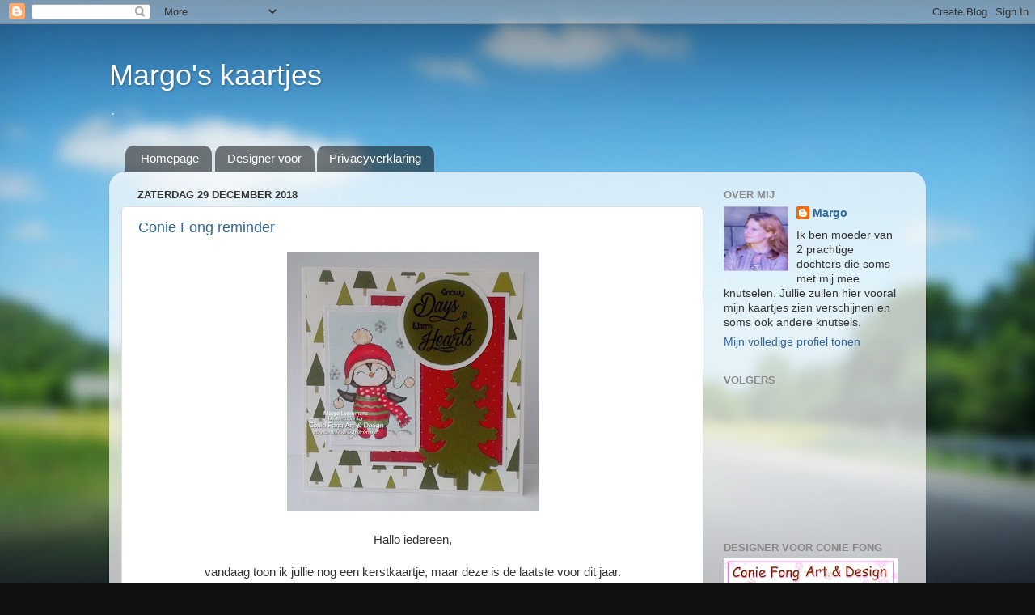

--- FILE ---
content_type: text/html; charset=UTF-8
request_url: https://creatieve-kaartjes.blogspot.com/2018/
body_size: 38010
content:
<!DOCTYPE html>
<html class='v2' dir='ltr' lang='nl'>
<head>
<link href='https://www.blogger.com/static/v1/widgets/335934321-css_bundle_v2.css' rel='stylesheet' type='text/css'/>
<meta content='width=1100' name='viewport'/>
<meta content='text/html; charset=UTF-8' http-equiv='Content-Type'/>
<meta content='blogger' name='generator'/>
<link href='https://creatieve-kaartjes.blogspot.com/favicon.ico' rel='icon' type='image/x-icon'/>
<link href='http://creatieve-kaartjes.blogspot.com/2018/' rel='canonical'/>
<link rel="alternate" type="application/atom+xml" title="Margo&#39;s kaartjes - Atom" href="https://creatieve-kaartjes.blogspot.com/feeds/posts/default" />
<link rel="alternate" type="application/rss+xml" title="Margo&#39;s kaartjes - RSS" href="https://creatieve-kaartjes.blogspot.com/feeds/posts/default?alt=rss" />
<link rel="service.post" type="application/atom+xml" title="Margo&#39;s kaartjes - Atom" href="https://www.blogger.com/feeds/3666635176192353220/posts/default" />
<!--Can't find substitution for tag [blog.ieCssRetrofitLinks]-->
<meta content='http://creatieve-kaartjes.blogspot.com/2018/' property='og:url'/>
<meta content='Margo&#39;s kaartjes' property='og:title'/>
<meta content='.' property='og:description'/>
<title>Margo's kaartjes: 2018</title>
<style id='page-skin-1' type='text/css'><!--
/*-----------------------------------------------
Blogger Template Style
Name:     Picture Window
Designer: Blogger
URL:      www.blogger.com
----------------------------------------------- */
/* Content
----------------------------------------------- */
body {
font: normal normal 15px Arial, Tahoma, Helvetica, FreeSans, sans-serif;
color: #333333;
background: #111111 url(//themes.googleusercontent.com/image?id=1OACCYOE0-eoTRTfsBuX1NMN9nz599ufI1Jh0CggPFA_sK80AGkIr8pLtYRpNUKPmwtEa) repeat-x fixed top center;
}
html body .region-inner {
min-width: 0;
max-width: 100%;
width: auto;
}
.content-outer {
font-size: 90%;
}
a:link {
text-decoration:none;
color: #336699;
}
a:visited {
text-decoration:none;
color: #6699cc;
}
a:hover {
text-decoration:underline;
color: #33aaff;
}
.content-outer {
background: transparent none repeat scroll top left;
-moz-border-radius: 0;
-webkit-border-radius: 0;
-goog-ms-border-radius: 0;
border-radius: 0;
-moz-box-shadow: 0 0 0 rgba(0, 0, 0, .15);
-webkit-box-shadow: 0 0 0 rgba(0, 0, 0, .15);
-goog-ms-box-shadow: 0 0 0 rgba(0, 0, 0, .15);
box-shadow: 0 0 0 rgba(0, 0, 0, .15);
margin: 20px auto;
}
.content-inner {
padding: 0;
}
/* Header
----------------------------------------------- */
.header-outer {
background: transparent none repeat-x scroll top left;
_background-image: none;
color: #ffffff;
-moz-border-radius: 0;
-webkit-border-radius: 0;
-goog-ms-border-radius: 0;
border-radius: 0;
}
.Header img, .Header #header-inner {
-moz-border-radius: 0;
-webkit-border-radius: 0;
-goog-ms-border-radius: 0;
border-radius: 0;
}
.header-inner .Header .titlewrapper,
.header-inner .Header .descriptionwrapper {
padding-left: 0;
padding-right: 0;
}
.Header h1 {
font: normal normal 36px Arial, Tahoma, Helvetica, FreeSans, sans-serif;
text-shadow: 1px 1px 3px rgba(0, 0, 0, 0.3);
}
.Header h1 a {
color: #ffffff;
}
.Header .description {
font-size: 130%;
}
/* Tabs
----------------------------------------------- */
.tabs-inner {
margin: .5em 20px 0;
padding: 0;
}
.tabs-inner .section {
margin: 0;
}
.tabs-inner .widget ul {
padding: 0;
background: transparent none repeat scroll bottom;
-moz-border-radius: 0;
-webkit-border-radius: 0;
-goog-ms-border-radius: 0;
border-radius: 0;
}
.tabs-inner .widget li {
border: none;
}
.tabs-inner .widget li a {
display: inline-block;
padding: .5em 1em;
margin-right: .25em;
color: #ffffff;
font: normal normal 15px Arial, Tahoma, Helvetica, FreeSans, sans-serif;
-moz-border-radius: 10px 10px 0 0;
-webkit-border-top-left-radius: 10px;
-webkit-border-top-right-radius: 10px;
-goog-ms-border-radius: 10px 10px 0 0;
border-radius: 10px 10px 0 0;
background: transparent url(https://resources.blogblog.com/blogblog/data/1kt/transparent/black50.png) repeat scroll top left;
border-right: 1px solid transparent;
}
.tabs-inner .widget li:first-child a {
padding-left: 1.25em;
-moz-border-radius-topleft: 10px;
-moz-border-radius-bottomleft: 0;
-webkit-border-top-left-radius: 10px;
-webkit-border-bottom-left-radius: 0;
-goog-ms-border-top-left-radius: 10px;
-goog-ms-border-bottom-left-radius: 0;
border-top-left-radius: 10px;
border-bottom-left-radius: 0;
}
.tabs-inner .widget li.selected a,
.tabs-inner .widget li a:hover {
position: relative;
z-index: 1;
background: transparent url(https://resources.blogblog.com/blogblog/data/1kt/transparent/white80.png) repeat scroll bottom;
color: #336699;
-moz-box-shadow: 0 0 3px rgba(0, 0, 0, .15);
-webkit-box-shadow: 0 0 3px rgba(0, 0, 0, .15);
-goog-ms-box-shadow: 0 0 3px rgba(0, 0, 0, .15);
box-shadow: 0 0 3px rgba(0, 0, 0, .15);
}
/* Headings
----------------------------------------------- */
h2 {
font: bold normal 13px Arial, Tahoma, Helvetica, FreeSans, sans-serif;
text-transform: uppercase;
color: #888888;
margin: .5em 0;
}
/* Main
----------------------------------------------- */
.main-outer {
background: transparent url(https://resources.blogblog.com/blogblog/data/1kt/transparent/white80.png) repeat scroll top left;
-moz-border-radius: 20px 20px 0 0;
-webkit-border-top-left-radius: 20px;
-webkit-border-top-right-radius: 20px;
-webkit-border-bottom-left-radius: 0;
-webkit-border-bottom-right-radius: 0;
-goog-ms-border-radius: 20px 20px 0 0;
border-radius: 20px 20px 0 0;
-moz-box-shadow: 0 1px 3px rgba(0, 0, 0, .15);
-webkit-box-shadow: 0 1px 3px rgba(0, 0, 0, .15);
-goog-ms-box-shadow: 0 1px 3px rgba(0, 0, 0, .15);
box-shadow: 0 1px 3px rgba(0, 0, 0, .15);
}
.main-inner {
padding: 15px 20px 20px;
}
.main-inner .column-center-inner {
padding: 0 0;
}
.main-inner .column-left-inner {
padding-left: 0;
}
.main-inner .column-right-inner {
padding-right: 0;
}
/* Posts
----------------------------------------------- */
h3.post-title {
margin: 0;
font: normal normal 18px Arial, Tahoma, Helvetica, FreeSans, sans-serif;
}
.comments h4 {
margin: 1em 0 0;
font: normal normal 18px Arial, Tahoma, Helvetica, FreeSans, sans-serif;
}
.date-header span {
color: #333333;
}
.post-outer {
background-color: #ffffff;
border: solid 1px #dddddd;
-moz-border-radius: 5px;
-webkit-border-radius: 5px;
border-radius: 5px;
-goog-ms-border-radius: 5px;
padding: 15px 20px;
margin: 0 -20px 20px;
}
.post-body {
line-height: 1.4;
font-size: 110%;
position: relative;
}
.post-header {
margin: 0 0 1.5em;
color: #999999;
line-height: 1.6;
}
.post-footer {
margin: .5em 0 0;
color: #999999;
line-height: 1.6;
}
#blog-pager {
font-size: 140%
}
#comments .comment-author {
padding-top: 1.5em;
border-top: dashed 1px #ccc;
border-top: dashed 1px rgba(128, 128, 128, .5);
background-position: 0 1.5em;
}
#comments .comment-author:first-child {
padding-top: 0;
border-top: none;
}
.avatar-image-container {
margin: .2em 0 0;
}
/* Comments
----------------------------------------------- */
.comments .comments-content .icon.blog-author {
background-repeat: no-repeat;
background-image: url([data-uri]);
}
.comments .comments-content .loadmore a {
border-top: 1px solid #33aaff;
border-bottom: 1px solid #33aaff;
}
.comments .continue {
border-top: 2px solid #33aaff;
}
/* Widgets
----------------------------------------------- */
.widget ul, .widget #ArchiveList ul.flat {
padding: 0;
list-style: none;
}
.widget ul li, .widget #ArchiveList ul.flat li {
border-top: dashed 1px #ccc;
border-top: dashed 1px rgba(128, 128, 128, .5);
}
.widget ul li:first-child, .widget #ArchiveList ul.flat li:first-child {
border-top: none;
}
.widget .post-body ul {
list-style: disc;
}
.widget .post-body ul li {
border: none;
}
/* Footer
----------------------------------------------- */
.footer-outer {
color:#cccccc;
background: transparent url(https://resources.blogblog.com/blogblog/data/1kt/transparent/black50.png) repeat scroll top left;
-moz-border-radius: 0 0 20px 20px;
-webkit-border-top-left-radius: 0;
-webkit-border-top-right-radius: 0;
-webkit-border-bottom-left-radius: 20px;
-webkit-border-bottom-right-radius: 20px;
-goog-ms-border-radius: 0 0 20px 20px;
border-radius: 0 0 20px 20px;
-moz-box-shadow: 0 1px 3px rgba(0, 0, 0, .15);
-webkit-box-shadow: 0 1px 3px rgba(0, 0, 0, .15);
-goog-ms-box-shadow: 0 1px 3px rgba(0, 0, 0, .15);
box-shadow: 0 1px 3px rgba(0, 0, 0, .15);
}
.footer-inner {
padding: 10px 20px 20px;
}
.footer-outer a {
color: #99ccee;
}
.footer-outer a:visited {
color: #77aaee;
}
.footer-outer a:hover {
color: #33aaff;
}
.footer-outer .widget h2 {
color: #aaaaaa;
}
/* Mobile
----------------------------------------------- */
html body.mobile {
height: auto;
}
html body.mobile {
min-height: 480px;
background-size: 100% auto;
}
.mobile .body-fauxcolumn-outer {
background: transparent none repeat scroll top left;
}
html .mobile .mobile-date-outer, html .mobile .blog-pager {
border-bottom: none;
background: transparent url(https://resources.blogblog.com/blogblog/data/1kt/transparent/white80.png) repeat scroll top left;
margin-bottom: 10px;
}
.mobile .date-outer {
background: transparent url(https://resources.blogblog.com/blogblog/data/1kt/transparent/white80.png) repeat scroll top left;
}
.mobile .header-outer, .mobile .main-outer,
.mobile .post-outer, .mobile .footer-outer {
-moz-border-radius: 0;
-webkit-border-radius: 0;
-goog-ms-border-radius: 0;
border-radius: 0;
}
.mobile .content-outer,
.mobile .main-outer,
.mobile .post-outer {
background: inherit;
border: none;
}
.mobile .content-outer {
font-size: 100%;
}
.mobile-link-button {
background-color: #336699;
}
.mobile-link-button a:link, .mobile-link-button a:visited {
color: #ffffff;
}
.mobile-index-contents {
color: #333333;
}
.mobile .tabs-inner .PageList .widget-content {
background: transparent url(https://resources.blogblog.com/blogblog/data/1kt/transparent/white80.png) repeat scroll bottom;
color: #336699;
}
.mobile .tabs-inner .PageList .widget-content .pagelist-arrow {
border-left: 1px solid transparent;
}

--></style>
<style id='template-skin-1' type='text/css'><!--
body {
min-width: 1010px;
}
.content-outer, .content-fauxcolumn-outer, .region-inner {
min-width: 1010px;
max-width: 1010px;
_width: 1010px;
}
.main-inner .columns {
padding-left: 0px;
padding-right: 260px;
}
.main-inner .fauxcolumn-center-outer {
left: 0px;
right: 260px;
/* IE6 does not respect left and right together */
_width: expression(this.parentNode.offsetWidth -
parseInt("0px") -
parseInt("260px") + 'px');
}
.main-inner .fauxcolumn-left-outer {
width: 0px;
}
.main-inner .fauxcolumn-right-outer {
width: 260px;
}
.main-inner .column-left-outer {
width: 0px;
right: 100%;
margin-left: -0px;
}
.main-inner .column-right-outer {
width: 260px;
margin-right: -260px;
}
#layout {
min-width: 0;
}
#layout .content-outer {
min-width: 0;
width: 800px;
}
#layout .region-inner {
min-width: 0;
width: auto;
}
body#layout div.add_widget {
padding: 8px;
}
body#layout div.add_widget a {
margin-left: 32px;
}
--></style>
<style>
    body {background-image:url(\/\/themes.googleusercontent.com\/image?id=1OACCYOE0-eoTRTfsBuX1NMN9nz599ufI1Jh0CggPFA_sK80AGkIr8pLtYRpNUKPmwtEa);}
    
@media (max-width: 200px) { body {background-image:url(\/\/themes.googleusercontent.com\/image?id=1OACCYOE0-eoTRTfsBuX1NMN9nz599ufI1Jh0CggPFA_sK80AGkIr8pLtYRpNUKPmwtEa&options=w200);}}
@media (max-width: 400px) and (min-width: 201px) { body {background-image:url(\/\/themes.googleusercontent.com\/image?id=1OACCYOE0-eoTRTfsBuX1NMN9nz599ufI1Jh0CggPFA_sK80AGkIr8pLtYRpNUKPmwtEa&options=w400);}}
@media (max-width: 800px) and (min-width: 401px) { body {background-image:url(\/\/themes.googleusercontent.com\/image?id=1OACCYOE0-eoTRTfsBuX1NMN9nz599ufI1Jh0CggPFA_sK80AGkIr8pLtYRpNUKPmwtEa&options=w800);}}
@media (max-width: 1200px) and (min-width: 801px) { body {background-image:url(\/\/themes.googleusercontent.com\/image?id=1OACCYOE0-eoTRTfsBuX1NMN9nz599ufI1Jh0CggPFA_sK80AGkIr8pLtYRpNUKPmwtEa&options=w1200);}}
/* Last tag covers anything over one higher than the previous max-size cap. */
@media (min-width: 1201px) { body {background-image:url(\/\/themes.googleusercontent.com\/image?id=1OACCYOE0-eoTRTfsBuX1NMN9nz599ufI1Jh0CggPFA_sK80AGkIr8pLtYRpNUKPmwtEa&options=w1600);}}
  </style>
<link href='https://www.blogger.com/dyn-css/authorization.css?targetBlogID=3666635176192353220&amp;zx=3916409e-888e-469f-a93c-b3a04e6ca9ae' media='none' onload='if(media!=&#39;all&#39;)media=&#39;all&#39;' rel='stylesheet'/><noscript><link href='https://www.blogger.com/dyn-css/authorization.css?targetBlogID=3666635176192353220&amp;zx=3916409e-888e-469f-a93c-b3a04e6ca9ae' rel='stylesheet'/></noscript>
<meta name='google-adsense-platform-account' content='ca-host-pub-1556223355139109'/>
<meta name='google-adsense-platform-domain' content='blogspot.com'/>

</head>
<body class='loading variant-open'>
<div class='navbar section' id='navbar' name='Navbar'><div class='widget Navbar' data-version='1' id='Navbar1'><script type="text/javascript">
    function setAttributeOnload(object, attribute, val) {
      if(window.addEventListener) {
        window.addEventListener('load',
          function(){ object[attribute] = val; }, false);
      } else {
        window.attachEvent('onload', function(){ object[attribute] = val; });
      }
    }
  </script>
<div id="navbar-iframe-container"></div>
<script type="text/javascript" src="https://apis.google.com/js/platform.js"></script>
<script type="text/javascript">
      gapi.load("gapi.iframes:gapi.iframes.style.bubble", function() {
        if (gapi.iframes && gapi.iframes.getContext) {
          gapi.iframes.getContext().openChild({
              url: 'https://www.blogger.com/navbar/3666635176192353220?origin\x3dhttps://creatieve-kaartjes.blogspot.com',
              where: document.getElementById("navbar-iframe-container"),
              id: "navbar-iframe"
          });
        }
      });
    </script><script type="text/javascript">
(function() {
var script = document.createElement('script');
script.type = 'text/javascript';
script.src = '//pagead2.googlesyndication.com/pagead/js/google_top_exp.js';
var head = document.getElementsByTagName('head')[0];
if (head) {
head.appendChild(script);
}})();
</script>
</div></div>
<div class='body-fauxcolumns'>
<div class='fauxcolumn-outer body-fauxcolumn-outer'>
<div class='cap-top'>
<div class='cap-left'></div>
<div class='cap-right'></div>
</div>
<div class='fauxborder-left'>
<div class='fauxborder-right'></div>
<div class='fauxcolumn-inner'>
</div>
</div>
<div class='cap-bottom'>
<div class='cap-left'></div>
<div class='cap-right'></div>
</div>
</div>
</div>
<div class='content'>
<div class='content-fauxcolumns'>
<div class='fauxcolumn-outer content-fauxcolumn-outer'>
<div class='cap-top'>
<div class='cap-left'></div>
<div class='cap-right'></div>
</div>
<div class='fauxborder-left'>
<div class='fauxborder-right'></div>
<div class='fauxcolumn-inner'>
</div>
</div>
<div class='cap-bottom'>
<div class='cap-left'></div>
<div class='cap-right'></div>
</div>
</div>
</div>
<div class='content-outer'>
<div class='content-cap-top cap-top'>
<div class='cap-left'></div>
<div class='cap-right'></div>
</div>
<div class='fauxborder-left content-fauxborder-left'>
<div class='fauxborder-right content-fauxborder-right'></div>
<div class='content-inner'>
<header>
<div class='header-outer'>
<div class='header-cap-top cap-top'>
<div class='cap-left'></div>
<div class='cap-right'></div>
</div>
<div class='fauxborder-left header-fauxborder-left'>
<div class='fauxborder-right header-fauxborder-right'></div>
<div class='region-inner header-inner'>
<div class='header section' id='header' name='Koptekst'><div class='widget Header' data-version='1' id='Header1'>
<div id='header-inner'>
<div class='titlewrapper'>
<h1 class='title'>
<a href='https://creatieve-kaartjes.blogspot.com/'>
Margo's kaartjes
</a>
</h1>
</div>
<div class='descriptionwrapper'>
<p class='description'><span>.</span></p>
</div>
</div>
</div></div>
</div>
</div>
<div class='header-cap-bottom cap-bottom'>
<div class='cap-left'></div>
<div class='cap-right'></div>
</div>
</div>
</header>
<div class='tabs-outer'>
<div class='tabs-cap-top cap-top'>
<div class='cap-left'></div>
<div class='cap-right'></div>
</div>
<div class='fauxborder-left tabs-fauxborder-left'>
<div class='fauxborder-right tabs-fauxborder-right'></div>
<div class='region-inner tabs-inner'>
<div class='tabs section' id='crosscol' name='Alle kolommen'><div class='widget PageList' data-version='1' id='PageList1'>
<h2>Pagina's</h2>
<div class='widget-content'>
<ul>
<li>
<a href='https://creatieve-kaartjes.blogspot.com/'>Homepage</a>
</li>
<li>
<a href='https://creatieve-kaartjes.blogspot.com/p/designer-voor.html'>Designer voor</a>
</li>
<li>
<a href='https://creatieve-kaartjes.blogspot.com/p/privacyverklaring-privacy-police.html'>Privacyverklaring</a>
</li>
</ul>
<div class='clear'></div>
</div>
</div></div>
<div class='tabs no-items section' id='crosscol-overflow' name='Cross-Column 2'></div>
</div>
</div>
<div class='tabs-cap-bottom cap-bottom'>
<div class='cap-left'></div>
<div class='cap-right'></div>
</div>
</div>
<div class='main-outer'>
<div class='main-cap-top cap-top'>
<div class='cap-left'></div>
<div class='cap-right'></div>
</div>
<div class='fauxborder-left main-fauxborder-left'>
<div class='fauxborder-right main-fauxborder-right'></div>
<div class='region-inner main-inner'>
<div class='columns fauxcolumns'>
<div class='fauxcolumn-outer fauxcolumn-center-outer'>
<div class='cap-top'>
<div class='cap-left'></div>
<div class='cap-right'></div>
</div>
<div class='fauxborder-left'>
<div class='fauxborder-right'></div>
<div class='fauxcolumn-inner'>
</div>
</div>
<div class='cap-bottom'>
<div class='cap-left'></div>
<div class='cap-right'></div>
</div>
</div>
<div class='fauxcolumn-outer fauxcolumn-left-outer'>
<div class='cap-top'>
<div class='cap-left'></div>
<div class='cap-right'></div>
</div>
<div class='fauxborder-left'>
<div class='fauxborder-right'></div>
<div class='fauxcolumn-inner'>
</div>
</div>
<div class='cap-bottom'>
<div class='cap-left'></div>
<div class='cap-right'></div>
</div>
</div>
<div class='fauxcolumn-outer fauxcolumn-right-outer'>
<div class='cap-top'>
<div class='cap-left'></div>
<div class='cap-right'></div>
</div>
<div class='fauxborder-left'>
<div class='fauxborder-right'></div>
<div class='fauxcolumn-inner'>
</div>
</div>
<div class='cap-bottom'>
<div class='cap-left'></div>
<div class='cap-right'></div>
</div>
</div>
<!-- corrects IE6 width calculation -->
<div class='columns-inner'>
<div class='column-center-outer'>
<div class='column-center-inner'>
<div class='main section' id='main' name='Algemeen'><div class='widget Blog' data-version='1' id='Blog1'>
<div class='blog-posts hfeed'>

          <div class="date-outer">
        
<h2 class='date-header'><span>zaterdag 29 december 2018</span></h2>

          <div class="date-posts">
        
<div class='post-outer'>
<div class='post hentry uncustomized-post-template' itemprop='blogPost' itemscope='itemscope' itemtype='http://schema.org/BlogPosting'>
<meta content='https://blogger.googleusercontent.com/img/b/R29vZ2xl/AVvXsEhdwFHDCf7s34j6aU7Os87rOdQ5-n-uokI7xwiiAw9xazsPOzPjaP4FDcztvjAZJlgixB3Rksao5PgrWsPiFjXdndcsA4qzu21NzybSkxRuehPDSZnUauBDrlZBiDC2ED8vV-T4YZygxqka/s320/December.png' itemprop='image_url'/>
<meta content='3666635176192353220' itemprop='blogId'/>
<meta content='185592726943849414' itemprop='postId'/>
<a name='185592726943849414'></a>
<h3 class='post-title entry-title' itemprop='name'>
<a href='https://creatieve-kaartjes.blogspot.com/2018/12/conie-fong-reminder.html'>Conie Fong reminder</a>
</h3>
<div class='post-header'>
<div class='post-header-line-1'></div>
</div>
<div class='post-body entry-content' id='post-body-185592726943849414' itemprop='description articleBody'>
<div class="separator" style="clear: both; text-align: center;">
<a href="https://blogger.googleusercontent.com/img/b/R29vZ2xl/AVvXsEhdwFHDCf7s34j6aU7Os87rOdQ5-n-uokI7xwiiAw9xazsPOzPjaP4FDcztvjAZJlgixB3Rksao5PgrWsPiFjXdndcsA4qzu21NzybSkxRuehPDSZnUauBDrlZBiDC2ED8vV-T4YZygxqka/s1600/December.png" imageanchor="1" style="margin-left: 1em; margin-right: 1em;"><img border="0" data-original-height="869" data-original-width="846" height="320" src="https://blogger.googleusercontent.com/img/b/R29vZ2xl/AVvXsEhdwFHDCf7s34j6aU7Os87rOdQ5-n-uokI7xwiiAw9xazsPOzPjaP4FDcztvjAZJlgixB3Rksao5PgrWsPiFjXdndcsA4qzu21NzybSkxRuehPDSZnUauBDrlZBiDC2ED8vV-T4YZygxqka/s320/December.png" width="311" /></a></div>
<div class="separator" style="clear: both; text-align: center;">
<br /></div>
<div class="separator" style="clear: both; text-align: center;">
Hallo iedereen,</div>
<div class="separator" style="clear: both; text-align: center;">
<br /></div>
<div class="separator" style="clear: both; text-align: center;">
vandaag toon ik jullie nog een kerstkaartje, maar deze is de laatste voor dit jaar.</div>
<div class="separator" style="clear: both; text-align: center;">
Ik gebruikte de schattige digi die <a href="https://www.etsy.com/nl/shop/ConieFongArt" target="_blank">Conie Fong</a> doneerde voor de Advent Kalender bij <a href="https://www.facebook.com/groups/kitandclowder/" target="_blank">Kit and Clowder</a>.</div>
<div class="separator" style="clear: both; text-align: center;">
<br /></div>
<div class="separator" style="clear: both; text-align: center;">
Jullie hebben nog even tijd om mee te doen, dus als je de freebie hebt, kleur hem dan snel en doe mee !&nbsp;</div>
<div class="separator" style="clear: both; text-align: center;">
Er zijn ook nog <a href="https://www.facebook.com/media/set/?set=oa.439587832883062&amp;type=3" target="_blank">2 freebies in onze FB group</a> dus je kan zeker meedoen met een <a href="https://www.etsy.com/nl/shop/ConieFongArt" target="_blank">Conie Fong</a> plaatje !</div>
<div class="separator" style="clear: both; text-align: center;">
<br /></div>
<div class="separator" style="clear: both; text-align: center;">
De kerstkaartjes sijpelen hier langzaam binnen, maar ik heb er ook nog een stapel klaarliggen om te versturen, ik moet vrijwilligers vinden om postzegels te halen en vrijwilligers om te posten.</div>
<div class="separator" style="clear: both; text-align: center;">
<br /></div>
<div class="separator" style="clear: both; text-align: center;">
Dankjewel voor de prachtige kaarten Chantal, Nora, Sonja, Sarah, Nele, Irene, Nancy en Nancy, Lutgarde, Monique, Enny, Leen, Sandrine, Francisca, Dine, Martina, Yvonne en Ineke, ze staan allemaal te pronken op de kast hier !&nbsp;</div>
<div class="separator" style="clear: both; text-align: center;">
<br /></div>
<div class="separator" style="clear: both; text-align: center;">
Liefs</div>
<div class="separator" style="clear: both; text-align: center;">
Margo</div>
<br />
<div style='clear: both;'></div>
</div>
<div class='post-footer'>
<div class='post-footer-line post-footer-line-1'>
<span class='post-author vcard'>
Gepost door
<span class='fn' itemprop='author' itemscope='itemscope' itemtype='http://schema.org/Person'>
<meta content='https://www.blogger.com/profile/10440048658353918484' itemprop='url'/>
<a class='g-profile' href='https://www.blogger.com/profile/10440048658353918484' rel='author' title='author profile'>
<span itemprop='name'>Margo</span>
</a>
</span>
</span>
<span class='post-timestamp'>
op
<meta content='http://creatieve-kaartjes.blogspot.com/2018/12/conie-fong-reminder.html' itemprop='url'/>
<a class='timestamp-link' href='https://creatieve-kaartjes.blogspot.com/2018/12/conie-fong-reminder.html' rel='bookmark' title='permanent link'><abbr class='published' itemprop='datePublished' title='2018-12-29T11:27:00+01:00'>11:27 a.m.</abbr></a>
</span>
<span class='post-comment-link'>
<a class='comment-link' href='https://www.blogger.com/comment/fullpage/post/3666635176192353220/185592726943849414' onclick='javascript:window.open(this.href, "bloggerPopup", "toolbar=0,location=0,statusbar=1,menubar=0,scrollbars=yes,width=640,height=500"); return false;'>
20 opmerkingen:
  </a>
</span>
<span class='post-icons'>
<span class='item-control blog-admin pid-1866060'>
<a href='https://www.blogger.com/post-edit.g?blogID=3666635176192353220&postID=185592726943849414&from=pencil' title='Post bewerken'>
<img alt='' class='icon-action' height='18' src='https://resources.blogblog.com/img/icon18_edit_allbkg.gif' width='18'/>
</a>
</span>
</span>
<div class='post-share-buttons goog-inline-block'>
<a class='goog-inline-block share-button sb-email' href='https://www.blogger.com/share-post.g?blogID=3666635176192353220&postID=185592726943849414&target=email' target='_blank' title='Dit e-mailen
'><span class='share-button-link-text'>Dit e-mailen
</span></a><a class='goog-inline-block share-button sb-blog' href='https://www.blogger.com/share-post.g?blogID=3666635176192353220&postID=185592726943849414&target=blog' onclick='window.open(this.href, "_blank", "height=270,width=475"); return false;' target='_blank' title='Dit bloggen!'><span class='share-button-link-text'>Dit bloggen!</span></a><a class='goog-inline-block share-button sb-twitter' href='https://www.blogger.com/share-post.g?blogID=3666635176192353220&postID=185592726943849414&target=twitter' target='_blank' title='Delen via X'><span class='share-button-link-text'>Delen via X</span></a><a class='goog-inline-block share-button sb-facebook' href='https://www.blogger.com/share-post.g?blogID=3666635176192353220&postID=185592726943849414&target=facebook' onclick='window.open(this.href, "_blank", "height=430,width=640"); return false;' target='_blank' title='Delen op Facebook'><span class='share-button-link-text'>Delen op Facebook</span></a><a class='goog-inline-block share-button sb-pinterest' href='https://www.blogger.com/share-post.g?blogID=3666635176192353220&postID=185592726943849414&target=pinterest' target='_blank' title='Delen op Pinterest'><span class='share-button-link-text'>Delen op Pinterest</span></a>
</div>
</div>
<div class='post-footer-line post-footer-line-2'>
<span class='post-labels'>
</span>
</div>
<div class='post-footer-line post-footer-line-3'>
<span class='post-location'>
</span>
</div>
</div>
</div>
</div>

          </div></div>
        

          <div class="date-outer">
        
<h2 class='date-header'><span>donderdag 27 december 2018</span></h2>

          <div class="date-posts">
        
<div class='post-outer'>
<div class='post hentry uncustomized-post-template' itemprop='blogPost' itemscope='itemscope' itemtype='http://schema.org/BlogPosting'>
<meta content='https://blogger.googleusercontent.com/img/b/R29vZ2xl/AVvXsEiShUcd_Lcgk-H7jAAHN6gvvGtS8ViUFFPOSHD-m-nIbgrdAAp9I76yQs1vWScQnDaa0ikvPiRhNz42KLvpaZrq86RemU6vtv0CJ1E188KFzpjjWAYPEcaeS_DeAfEYnTwc48TUUQ_o6chP/s320/48381252_738899313140042_929216294748684288_n.jpg' itemprop='image_url'/>
<meta content='3666635176192353220' itemprop='blogId'/>
<meta content='3665368201909758272' itemprop='postId'/>
<a name='3665368201909758272'></a>
<h3 class='post-title entry-title' itemprop='name'>
<a href='https://creatieve-kaartjes.blogspot.com/2018/12/uitdaging-van-nele.html'>Uitdaging van Nele</a>
</h3>
<div class='post-header'>
<div class='post-header-line-1'></div>
</div>
<div class='post-body entry-content' id='post-body-3665368201909758272' itemprop='description articleBody'>
<div class="separator" style="clear: both; text-align: center;">
<a href="https://blogger.googleusercontent.com/img/b/R29vZ2xl/AVvXsEiShUcd_Lcgk-H7jAAHN6gvvGtS8ViUFFPOSHD-m-nIbgrdAAp9I76yQs1vWScQnDaa0ikvPiRhNz42KLvpaZrq86RemU6vtv0CJ1E188KFzpjjWAYPEcaeS_DeAfEYnTwc48TUUQ_o6chP/s1600/48381252_738899313140042_929216294748684288_n.jpg" imageanchor="1" style="margin-left: 1em; margin-right: 1em;"><img border="0" data-original-height="960" data-original-width="675" height="320" src="https://blogger.googleusercontent.com/img/b/R29vZ2xl/AVvXsEiShUcd_Lcgk-H7jAAHN6gvvGtS8ViUFFPOSHD-m-nIbgrdAAp9I76yQs1vWScQnDaa0ikvPiRhNz42KLvpaZrq86RemU6vtv0CJ1E188KFzpjjWAYPEcaeS_DeAfEYnTwc48TUUQ_o6chP/s320/48381252_738899313140042_929216294748684288_n.jpg" width="225" /></a></div>
<div class="separator" style="clear: both; text-align: center;">
<br /></div>
<div class="separator" style="clear: both; text-align: center;">
Hallo iedereen,</div>
<div class="separator" style="clear: both; text-align: center;">
<br /></div>
<div class="separator" style="clear: both; text-align: center;">
vandaag laat ik jullie de kaartjes zien die ik maakte met het leuke pakketje van <a href="http://notabeneletters.blogspot.com/" target="_blank">Nele</a></div>
<div class="separator" style="clear: both; text-align: center;">
Tijdens onze ontmoeting had zij voor Sarah en mij een pakketje meegebracht met papiertjes en afdrukjes en tape.</div>
<div class="separator" style="clear: both; text-align: center;">
Daar gingen we alle 3 mee aan de slag.</div>
<br />
<div class="separator" style="clear: both; text-align: center;">
<a href="https://blogger.googleusercontent.com/img/b/R29vZ2xl/AVvXsEiQ-lEai9_BRwUyyYR5Zt5XU4J7foQvq2ZOHukieDis2weiP5fpvgxPAF7bff4f7UY2OmfYI6FwiukcTUaY1rP3jOmmqG2W9PYAmfq1RGxrLvqTiHBOAaOskbG_8Nm3AMOrYgf7Id7Ir0DY/s1600/48378724_205642203718692_272704670672093184_n.jpg" imageanchor="1" style="margin-left: 1em; margin-right: 1em;"><img border="0" data-original-height="956" data-original-width="960" height="198" src="https://blogger.googleusercontent.com/img/b/R29vZ2xl/AVvXsEiQ-lEai9_BRwUyyYR5Zt5XU4J7foQvq2ZOHukieDis2weiP5fpvgxPAF7bff4f7UY2OmfYI6FwiukcTUaY1rP3jOmmqG2W9PYAmfq1RGxrLvqTiHBOAaOskbG_8Nm3AMOrYgf7Id7Ir0DY/s200/48378724_205642203718692_272704670672093184_n.jpg" width="200" /></a><a href="https://blogger.googleusercontent.com/img/b/R29vZ2xl/AVvXsEjSzrfnhzXTEES4EkqCxs8Xucr83EQMXBrLUJ1XbKp75unOPQA0VV4dHabWpOw2JO4cTZNUiH6JqPoUyB16dL4-sPa1Ywbn2pjeIOboDkbFfyIB0Nc6TLdCm8rd5977K7dkn4EELMS4G9ka/s1600/48378288_967574376786547_5751980001356414976_n.jpg" imageanchor="1" style="margin-left: 1em; margin-right: 1em;"><img border="0" data-original-height="938" data-original-width="960" height="195" src="https://blogger.googleusercontent.com/img/b/R29vZ2xl/AVvXsEjSzrfnhzXTEES4EkqCxs8Xucr83EQMXBrLUJ1XbKp75unOPQA0VV4dHabWpOw2JO4cTZNUiH6JqPoUyB16dL4-sPa1Ywbn2pjeIOboDkbFfyIB0Nc6TLdCm8rd5977K7dkn4EELMS4G9ka/s200/48378288_967574376786547_5751980001356414976_n.jpg" width="200" /></a></div>
<div class="separator" style="clear: both; text-align: center;">
<br /></div>
<div class="separator" style="clear: both; text-align: center;">
Ik heb best veel kaartjes gemaakt met deze leuke spulletjes hoor !&nbsp;</div>
<br />
<br />
<br />
<div class="separator" style="clear: both; text-align: center;">
<a href="https://blogger.googleusercontent.com/img/b/R29vZ2xl/AVvXsEjhf_P68yHqArjO_q24v6EKO_WxLhZ8yKPO6BSvQSqegQo9NfUZ30SpOOpZGaV8YhuAyOVGs0e8HQIoIxloSMP0Glc8Ia3WGflvvAIRfmY8j3yKtkMjYmzRqseRwlQyEK9SwGn24teHqniu/s1600/48397801_273186753368194_3182572291049390080_n.jpg" imageanchor="1" style="clear: left; float: left; margin-bottom: 1em; margin-right: 1em;"><img border="0" data-original-height="960" data-original-width="709" height="200" src="https://blogger.googleusercontent.com/img/b/R29vZ2xl/AVvXsEjhf_P68yHqArjO_q24v6EKO_WxLhZ8yKPO6BSvQSqegQo9NfUZ30SpOOpZGaV8YhuAyOVGs0e8HQIoIxloSMP0Glc8Ia3WGflvvAIRfmY8j3yKtkMjYmzRqseRwlQyEK9SwGn24teHqniu/s200/48397801_273186753368194_3182572291049390080_n.jpg" width="147" />&nbsp; &nbsp; &nbsp; &nbsp; &nbsp;&nbsp;</a><a href="https://blogger.googleusercontent.com/img/b/R29vZ2xl/AVvXsEhmdDSRZqcRngRvFAPn-fUjOY_nOT_lhDpK7X2XRcyuRw7tMDd3C4se6H0m3zXv5dWL7pbHHsM4rUZPc3yvxBV-zKNIJzI5R0awiZvSsR35lrNt7-u4D697F0syCBpEZBPGouZL5KW7iyer/s1600/48405430_593867561075820_1049065007796453376_n.jpg" imageanchor="1" style="margin-left: 1em; margin-right: 1em;"><img border="0" data-original-height="960" data-original-width="717" height="200" src="https://blogger.googleusercontent.com/img/b/R29vZ2xl/AVvXsEhmdDSRZqcRngRvFAPn-fUjOY_nOT_lhDpK7X2XRcyuRw7tMDd3C4se6H0m3zXv5dWL7pbHHsM4rUZPc3yvxBV-zKNIJzI5R0awiZvSsR35lrNt7-u4D697F0syCBpEZBPGouZL5KW7iyer/s200/48405430_593867561075820_1049065007796453376_n.jpg" width="149" /></a></div>
<a href="https://blogger.googleusercontent.com/img/b/R29vZ2xl/AVvXsEi66hPKNx-IPlVT7Iyu7_nM2Yyfr4s1Hn7BdZsqU-AyhJhrYK5FJfDKA2l8tnsLIJosQkR-Qf-XaSfzCmRe6MFDYdzGtiVaqqqgNGsXNKbg_0Uz32ATk9u2FKLZ8-vDzvs9DU9IeAXEk6vh/s1600/48394762_546160309128858_3021104309816262656_n.jpg" imageanchor="1" style="clear: right; float: right; margin-bottom: 1em; margin-left: 1em;"><img border="0" data-original-height="885" data-original-width="960" height="183" src="https://blogger.googleusercontent.com/img/b/R29vZ2xl/AVvXsEi66hPKNx-IPlVT7Iyu7_nM2Yyfr4s1Hn7BdZsqU-AyhJhrYK5FJfDKA2l8tnsLIJosQkR-Qf-XaSfzCmRe6MFDYdzGtiVaqqqgNGsXNKbg_0Uz32ATk9u2FKLZ8-vDzvs9DU9IeAXEk6vh/s200/48394762_546160309128858_3021104309816262656_n.jpg" width="200" /></a><br />
<div class="separator" style="clear: both; text-align: center;">
Ik combineerde ook nog met afdrukjes en heb nog een aantal afdrukjes die klaar liggen om in te kleuren waar ik ook al tapejes op gekleefd heb, zo kan ik nog een paar van deze kaartjes maken want ik vind ze erg schattig !&nbsp;</div>
<div class="separator" style="clear: both; text-align: center;">
<br /></div>
<div class="separator" style="clear: both; text-align: center;">
<a href="https://blogger.googleusercontent.com/img/b/R29vZ2xl/AVvXsEg0uJ4tWRT-9rg9WYuBND400XV7S_vYWwoUgPITID7yudHbaAVVblhdQPanX60AxqxltXTZYv-NguGNvvIDFnlT6qHwjKYQp8M4nwjR5LsYg4gQXSs-kI5imKZial2MyF3jtWmsges1rRkM/s1600/47681448_261715601179660_1842412494627274752_n.jpg" imageanchor="1" style="margin-left: 1em; margin-right: 1em;"><img border="0" data-original-height="960" data-original-width="933" height="320" src="https://blogger.googleusercontent.com/img/b/R29vZ2xl/AVvXsEg0uJ4tWRT-9rg9WYuBND400XV7S_vYWwoUgPITID7yudHbaAVVblhdQPanX60AxqxltXTZYv-NguGNvvIDFnlT6qHwjKYQp8M4nwjR5LsYg4gQXSs-kI5imKZial2MyF3jtWmsges1rRkM/s320/47681448_261715601179660_1842412494627274752_n.jpg" width="311" /></a></div>
<div class="separator" style="clear: both; text-align: center;">
<br /></div>
<div class="separator" style="clear: both; text-align: center;">
En nog een laatste om mee af te sluiten.</div>
<div class="separator" style="clear: both; text-align: center;">
Nemen jullie ook een kijkje bij <a href="http://notabeneletters.blogspot.com/" target="_blank">Nele</a> en <a href="http://syriandertje.blogspot.com/" target="_blank">Sarah</a> om te zien wat zij met deze materialen hebben gemaakt ?&nbsp;</div>
<div class="separator" style="clear: both; text-align: center;">
Geniet nog van deze mooie donderdag !&nbsp;</div>
<div class="separator" style="clear: both; text-align: center;">
Liefs</div>
<div class="separator" style="clear: both; text-align: center;">
Margo</div>
<div class="separator" style="clear: both; text-align: center;">
<br /></div>
<div class="separator" style="clear: both; text-align: center;">
Ik doe mee bij :</div>
<div class="separator" style="clear: both; text-align: center;">
<a href="http://52weekstochristmas.blogspot.com/?m=1" target="_blank">52 weeks to Christmas</a></div>
<br />
<div style='clear: both;'></div>
</div>
<div class='post-footer'>
<div class='post-footer-line post-footer-line-1'>
<span class='post-author vcard'>
Gepost door
<span class='fn' itemprop='author' itemscope='itemscope' itemtype='http://schema.org/Person'>
<meta content='https://www.blogger.com/profile/10440048658353918484' itemprop='url'/>
<a class='g-profile' href='https://www.blogger.com/profile/10440048658353918484' rel='author' title='author profile'>
<span itemprop='name'>Margo</span>
</a>
</span>
</span>
<span class='post-timestamp'>
op
<meta content='http://creatieve-kaartjes.blogspot.com/2018/12/uitdaging-van-nele.html' itemprop='url'/>
<a class='timestamp-link' href='https://creatieve-kaartjes.blogspot.com/2018/12/uitdaging-van-nele.html' rel='bookmark' title='permanent link'><abbr class='published' itemprop='datePublished' title='2018-12-27T12:47:00+01:00'>12:47 p.m.</abbr></a>
</span>
<span class='post-comment-link'>
<a class='comment-link' href='https://www.blogger.com/comment/fullpage/post/3666635176192353220/3665368201909758272' onclick='javascript:window.open(this.href, "bloggerPopup", "toolbar=0,location=0,statusbar=1,menubar=0,scrollbars=yes,width=640,height=500"); return false;'>
29 opmerkingen:
  </a>
</span>
<span class='post-icons'>
<span class='item-control blog-admin pid-1866060'>
<a href='https://www.blogger.com/post-edit.g?blogID=3666635176192353220&postID=3665368201909758272&from=pencil' title='Post bewerken'>
<img alt='' class='icon-action' height='18' src='https://resources.blogblog.com/img/icon18_edit_allbkg.gif' width='18'/>
</a>
</span>
</span>
<div class='post-share-buttons goog-inline-block'>
<a class='goog-inline-block share-button sb-email' href='https://www.blogger.com/share-post.g?blogID=3666635176192353220&postID=3665368201909758272&target=email' target='_blank' title='Dit e-mailen
'><span class='share-button-link-text'>Dit e-mailen
</span></a><a class='goog-inline-block share-button sb-blog' href='https://www.blogger.com/share-post.g?blogID=3666635176192353220&postID=3665368201909758272&target=blog' onclick='window.open(this.href, "_blank", "height=270,width=475"); return false;' target='_blank' title='Dit bloggen!'><span class='share-button-link-text'>Dit bloggen!</span></a><a class='goog-inline-block share-button sb-twitter' href='https://www.blogger.com/share-post.g?blogID=3666635176192353220&postID=3665368201909758272&target=twitter' target='_blank' title='Delen via X'><span class='share-button-link-text'>Delen via X</span></a><a class='goog-inline-block share-button sb-facebook' href='https://www.blogger.com/share-post.g?blogID=3666635176192353220&postID=3665368201909758272&target=facebook' onclick='window.open(this.href, "_blank", "height=430,width=640"); return false;' target='_blank' title='Delen op Facebook'><span class='share-button-link-text'>Delen op Facebook</span></a><a class='goog-inline-block share-button sb-pinterest' href='https://www.blogger.com/share-post.g?blogID=3666635176192353220&postID=3665368201909758272&target=pinterest' target='_blank' title='Delen op Pinterest'><span class='share-button-link-text'>Delen op Pinterest</span></a>
</div>
</div>
<div class='post-footer-line post-footer-line-2'>
<span class='post-labels'>
</span>
</div>
<div class='post-footer-line post-footer-line-3'>
<span class='post-location'>
</span>
</div>
</div>
</div>
</div>

          </div></div>
        

          <div class="date-outer">
        
<h2 class='date-header'><span>zaterdag 22 december 2018</span></h2>

          <div class="date-posts">
        
<div class='post-outer'>
<div class='post hentry uncustomized-post-template' itemprop='blogPost' itemscope='itemscope' itemtype='http://schema.org/BlogPosting'>
<meta content='https://blogger.googleusercontent.com/img/b/R29vZ2xl/AVvXsEireQgxOS4FEZ_UwL6s3yW-Oef-9dsPKziEXt1QASM3-0LfGSgzfYOsXD3QjEz2bls35NgizGLlm_uX4xwtUY-OPXOauv52eNcNrjLYKwEcZH56Hk6go-oLPGzHAd3p7ipPmfX1m9dRfjgt/s320/december+1.png' itemprop='image_url'/>
<meta content='3666635176192353220' itemprop='blogId'/>
<meta content='4746923560599318611' itemprop='postId'/>
<a name='4746923560599318611'></a>
<h3 class='post-title entry-title' itemprop='name'>
<a href='https://creatieve-kaartjes.blogspot.com/2018/12/2112-colour-crazy-craft-challenge.html'> Colour Crazy Craft Challenge</a>
</h3>
<div class='post-header'>
<div class='post-header-line-1'></div>
</div>
<div class='post-body entry-content' id='post-body-4746923560599318611' itemprop='description articleBody'>
<div class="separator" style="clear: both; text-align: center;">
<a href="https://blogger.googleusercontent.com/img/b/R29vZ2xl/AVvXsEireQgxOS4FEZ_UwL6s3yW-Oef-9dsPKziEXt1QASM3-0LfGSgzfYOsXD3QjEz2bls35NgizGLlm_uX4xwtUY-OPXOauv52eNcNrjLYKwEcZH56Hk6go-oLPGzHAd3p7ipPmfX1m9dRfjgt/s1600/december+1.png" imageanchor="1" style="margin-left: 1em; margin-right: 1em;"><img border="0" data-original-height="751" data-original-width="729" height="320" src="https://blogger.googleusercontent.com/img/b/R29vZ2xl/AVvXsEireQgxOS4FEZ_UwL6s3yW-Oef-9dsPKziEXt1QASM3-0LfGSgzfYOsXD3QjEz2bls35NgizGLlm_uX4xwtUY-OPXOauv52eNcNrjLYKwEcZH56Hk6go-oLPGzHAd3p7ipPmfX1m9dRfjgt/s320/december+1.png" width="310" /></a></div>
<div class="separator" style="clear: both; text-align: center;">
<br /></div>
<div class="separator" style="clear: both; text-align: center;">
Hallo iedereen,</div>
<div class="separator" style="clear: both; text-align: center;">
<br /></div>
<div class="separator" style="clear: both; text-align: center;">
de kerst is bijna daar en daarom laat ik jullie vandaag deze kaart zien die ik maakte als DT voor <a href="https://colourcrazychallenge.blogspot.com/" target="_blank">Colour Crazy Craft Challenge.</a></div>
<div class="separator" style="clear: both; text-align: center;">
De sponsor deze week is Polkadoodles en ik mocht aan de slag met deze schattige<a href="https://www.polkadoodles.co.uk/robin-gift-branch-digital-stamp-download-winnie-white-christmas-printables/?fbclid=IwAR2gSV5N3mtpNwDu1VXb2ezeLSf9yoEaRaQRGFLr5LFlC_huA7maRx6DZLs" target="_blank"> Robin Gift Branch</a></div>
<div class="separator" style="clear: both; text-align: center;">
Ik kleurde de digi in met mijn copic markers en maakte er verder een eenvoudige kaart mee met kerstpapier van SU en een paar steentjes in de hoekjes.&nbsp;</div>
<div class="separator" style="clear: both; text-align: center;">
Niet iedereen is even dol op al die frutsels.</div>
<div class="separator" style="clear: both; text-align: center;">
<br /></div>
<div class="separator" style="clear: both; text-align: center;">
Ik heb intussen verschillende mensen ingeschakeld en de eerste kerstkaarten zijn gepost, oef !&nbsp;</div>
<div class="separator" style="clear: both; text-align: center;">
Dus als je kaartje van mij wat later is dan je gewend bent, dan weet je hoe dat komt !&nbsp;</div>
<div class="separator" style="clear: both; text-align: center;">
<br /></div>
<div class="separator" style="clear: both; text-align: center;">
Fijne feestdagen alvast !&nbsp;</div>
<div class="separator" style="clear: both; text-align: center;">
<br /></div>
<div class="separator" style="clear: both; text-align: center;">
Liefs</div>
<div class="separator" style="clear: both; text-align: center;">
Margo</div>
<br />
<div style='clear: both;'></div>
</div>
<div class='post-footer'>
<div class='post-footer-line post-footer-line-1'>
<span class='post-author vcard'>
Gepost door
<span class='fn' itemprop='author' itemscope='itemscope' itemtype='http://schema.org/Person'>
<meta content='https://www.blogger.com/profile/10440048658353918484' itemprop='url'/>
<a class='g-profile' href='https://www.blogger.com/profile/10440048658353918484' rel='author' title='author profile'>
<span itemprop='name'>Margo</span>
</a>
</span>
</span>
<span class='post-timestamp'>
op
<meta content='http://creatieve-kaartjes.blogspot.com/2018/12/2112-colour-crazy-craft-challenge.html' itemprop='url'/>
<a class='timestamp-link' href='https://creatieve-kaartjes.blogspot.com/2018/12/2112-colour-crazy-craft-challenge.html' rel='bookmark' title='permanent link'><abbr class='published' itemprop='datePublished' title='2018-12-22T12:50:00+01:00'>12:50 p.m.</abbr></a>
</span>
<span class='post-comment-link'>
<a class='comment-link' href='https://www.blogger.com/comment/fullpage/post/3666635176192353220/4746923560599318611' onclick='javascript:window.open(this.href, "bloggerPopup", "toolbar=0,location=0,statusbar=1,menubar=0,scrollbars=yes,width=640,height=500"); return false;'>
20 opmerkingen:
  </a>
</span>
<span class='post-icons'>
<span class='item-control blog-admin pid-1866060'>
<a href='https://www.blogger.com/post-edit.g?blogID=3666635176192353220&postID=4746923560599318611&from=pencil' title='Post bewerken'>
<img alt='' class='icon-action' height='18' src='https://resources.blogblog.com/img/icon18_edit_allbkg.gif' width='18'/>
</a>
</span>
</span>
<div class='post-share-buttons goog-inline-block'>
<a class='goog-inline-block share-button sb-email' href='https://www.blogger.com/share-post.g?blogID=3666635176192353220&postID=4746923560599318611&target=email' target='_blank' title='Dit e-mailen
'><span class='share-button-link-text'>Dit e-mailen
</span></a><a class='goog-inline-block share-button sb-blog' href='https://www.blogger.com/share-post.g?blogID=3666635176192353220&postID=4746923560599318611&target=blog' onclick='window.open(this.href, "_blank", "height=270,width=475"); return false;' target='_blank' title='Dit bloggen!'><span class='share-button-link-text'>Dit bloggen!</span></a><a class='goog-inline-block share-button sb-twitter' href='https://www.blogger.com/share-post.g?blogID=3666635176192353220&postID=4746923560599318611&target=twitter' target='_blank' title='Delen via X'><span class='share-button-link-text'>Delen via X</span></a><a class='goog-inline-block share-button sb-facebook' href='https://www.blogger.com/share-post.g?blogID=3666635176192353220&postID=4746923560599318611&target=facebook' onclick='window.open(this.href, "_blank", "height=430,width=640"); return false;' target='_blank' title='Delen op Facebook'><span class='share-button-link-text'>Delen op Facebook</span></a><a class='goog-inline-block share-button sb-pinterest' href='https://www.blogger.com/share-post.g?blogID=3666635176192353220&postID=4746923560599318611&target=pinterest' target='_blank' title='Delen op Pinterest'><span class='share-button-link-text'>Delen op Pinterest</span></a>
</div>
</div>
<div class='post-footer-line post-footer-line-2'>
<span class='post-labels'>
</span>
</div>
<div class='post-footer-line post-footer-line-3'>
<span class='post-location'>
</span>
</div>
</div>
</div>
</div>

          </div></div>
        

          <div class="date-outer">
        
<h2 class='date-header'><span>maandag 17 december 2018</span></h2>

          <div class="date-posts">
        
<div class='post-outer'>
<div class='post hentry uncustomized-post-template' itemprop='blogPost' itemscope='itemscope' itemtype='http://schema.org/BlogPosting'>
<meta content='https://blogger.googleusercontent.com/img/b/R29vZ2xl/AVvXsEj2obgyQBB0Fq6JWSvZh0ixOnO7Kj8QR-oEA0CkT2Swtx_PKwHtqewV2w3lWLA0a5HzFgrPCrEZNYZL_zlTDf_1sXd2makUYOxBl9eRGG28U5SeJ94Orw1dz04a5YWbGweGSM_OQg6uOy5Y/s320/Dec+3.png' itemprop='image_url'/>
<meta content='3666635176192353220' itemprop='blogId'/>
<meta content='5092237215610554052' itemprop='postId'/>
<a name='5092237215610554052'></a>
<h3 class='post-title entry-title' itemprop='name'>
<a href='https://creatieve-kaartjes.blogspot.com/2018/12/my-besties-in-tweevoud.html'>My Besties in tweevoud</a>
</h3>
<div class='post-header'>
<div class='post-header-line-1'></div>
</div>
<div class='post-body entry-content' id='post-body-5092237215610554052' itemprop='description articleBody'>
<br />
<div class="separator" style="clear: both; text-align: center;">
<a href="https://blogger.googleusercontent.com/img/b/R29vZ2xl/AVvXsEj2obgyQBB0Fq6JWSvZh0ixOnO7Kj8QR-oEA0CkT2Swtx_PKwHtqewV2w3lWLA0a5HzFgrPCrEZNYZL_zlTDf_1sXd2makUYOxBl9eRGG28U5SeJ94Orw1dz04a5YWbGweGSM_OQg6uOy5Y/s1600/Dec+3.png" imageanchor="1" style="margin-left: 1em; margin-right: 1em;"><img border="0" data-original-height="831" data-original-width="831" height="320" src="https://blogger.googleusercontent.com/img/b/R29vZ2xl/AVvXsEj2obgyQBB0Fq6JWSvZh0ixOnO7Kj8QR-oEA0CkT2Swtx_PKwHtqewV2w3lWLA0a5HzFgrPCrEZNYZL_zlTDf_1sXd2makUYOxBl9eRGG28U5SeJ94Orw1dz04a5YWbGweGSM_OQg6uOy5Y/s320/Dec+3.png" width="320" /></a></div>
<div class="separator" style="clear: both; text-align: center;">
<br /></div>
<div class="separator" style="clear: both; text-align: center;">
Goedemorgen iedereen,</div>
<div class="separator" style="clear: both; text-align: center;">
<br /></div>
<div class="separator" style="clear: both; text-align: center;">
vandaag laat ik jullie, een dagje later dan voorzien mijn gemaakte projecten zien voor mijn Bestie DT's.</div>
<div class="separator" style="clear: both; text-align: center;">
Dit doosjes maakte ik voor <a href="https://mybestiesspanishchallengeblog.blogspot.com/" target="_blank">My Bestie Spanish Challenge Blog</a>.</div>
<div class="separator" style="clear: both; text-align: center;">
Ik gebruikte <a href="http://www.mybestiesshop.com/store/p6497/_Magical_Winter_Besties_Instant_Download_Digi_Stamp_~__img201821021_Pinky_Pop_Stardust_Magical_Unicorn_Winter__by_The_Artist_Sherri_Baldy___.html" target="_blank">Pinky Pop Stardust Magical Winter</a></div>
<div class="separator" style="clear: both; text-align: center;">
Deze kleurde ik met Copics en het doosje had ik gerecupereerd, het is nu dus een geschenkdoosje geworden.&nbsp;</div>
<div class="separator" style="clear: both; text-align: center;">
<br /></div>
<div class="separator" style="clear: both; text-align: center;">
Is er trouwens iemand van mijn volgers die wel zin heeft in een uitdaging ?&nbsp;</div>
<div class="separator" style="clear: both; text-align: center;">
We zoeken bij de <a href="https://mybestiesspanishchallengeblog.blogspot.com/" target="_blank">My Bestie Spanish Challenge Blog</a> nog dames om onze DT te versterken en je hoeft geen Spaans te spreken hoor ! Ik kan dat ook niet !&nbsp;</div>
<div class="separator" style="clear: both; text-align: center;">
Heb je daar zin in ?&nbsp;</div>
<div class="separator" style="clear: both; text-align: center;">
Kijk dan snel op het blog !&nbsp;</div>
<br />
<div class="separator" style="clear: both; text-align: center;">
<a href="https://blogger.googleusercontent.com/img/b/R29vZ2xl/AVvXsEhCTJsYEOADzVkP6SMOgM4i-ZJ9YkdJAEXI3tDJL4foUDfprvAj5k55Nny19fLTCj3q-p2dG7xLvVMvQJXWXMXm0UAsyoIhPcKcd4QLBXOPvYuaPdtUXo1XJxrFiY4BeJuovS8IFuGUsHqZ/s1600/Dec+2.png" imageanchor="1" style="clear: right; float: right; margin-bottom: 1em; margin-left: 1em;"><img border="0" data-original-height="1041" data-original-width="848" height="320" src="https://blogger.googleusercontent.com/img/b/R29vZ2xl/AVvXsEhCTJsYEOADzVkP6SMOgM4i-ZJ9YkdJAEXI3tDJL4foUDfprvAj5k55Nny19fLTCj3q-p2dG7xLvVMvQJXWXMXm0UAsyoIhPcKcd4QLBXOPvYuaPdtUXo1XJxrFiY4BeJuovS8IFuGUsHqZ/s320/Dec+2.png" width="260" /></a><a href="https://blogger.googleusercontent.com/img/b/R29vZ2xl/AVvXsEjXgHHAvuqAxi1Vk_CjfH-aN5yvFjcL1dyAUxTti8ez8GXavHZY4gfqHK1XlnvQHTMr5fJAkyg7jHD0Q-OyegqciWJ_DGZdklvwsx7FlnIu1T6TU6SYOup6Lt-30J7t7Nblb5KYabZDsfKh/s1600/Dec+4.png" imageanchor="1" style="margin-left: 1em; margin-right: 1em;"><img border="0" data-original-height="842" data-original-width="844" height="319" src="https://blogger.googleusercontent.com/img/b/R29vZ2xl/AVvXsEjXgHHAvuqAxi1Vk_CjfH-aN5yvFjcL1dyAUxTti8ez8GXavHZY4gfqHK1XlnvQHTMr5fJAkyg7jHD0Q-OyegqciWJ_DGZdklvwsx7FlnIu1T6TU6SYOup6Lt-30J7t7Nblb5KYabZDsfKh/s320/Dec+4.png" width="320" /></a></div>
<br />
<div class="separator" style="clear: both; text-align: center;">
<a href="https://blogger.googleusercontent.com/img/b/R29vZ2xl/AVvXsEjyKUDtcWzEQ9E2mEiBJfJiOwGoGxDk41aQbu_PXWJ_1ZCQWt-IKPPhJ-IFlaqzvqZUFOFB211joWU1rLdht5NFpT3OIzYB2r34_XjN2_zFNcyyx_Ek0hdQqNEbuyNenQcDGzMQO8YWf320/s1600/December+3.png" imageanchor="1" style="margin-left: 1em; margin-right: 1em;"><img border="0" data-original-height="960" data-original-width="844" height="320" src="https://blogger.googleusercontent.com/img/b/R29vZ2xl/AVvXsEjyKUDtcWzEQ9E2mEiBJfJiOwGoGxDk41aQbu_PXWJ_1ZCQWt-IKPPhJ-IFlaqzvqZUFOFB211joWU1rLdht5NFpT3OIzYB2r34_XjN2_zFNcyyx_Ek0hdQqNEbuyNenQcDGzMQO8YWf320/s320/December+3.png" width="281" /></a></div>
<div class="separator" style="clear: both; text-align: center;">
<br /></div>
<div class="separator" style="clear: both; text-align: center;">
Voor My Besties Dutch Girls Designs maakte ik deze kerstbal.</div>
<div class="separator" style="clear: both; text-align: center;">
Ik gebruikte hiervoor<a href="http://www.mybestiesshop.com/store/p6495/_Magical_Winter_Besties_Instant_Download_Digi_Stamp_~__img201821615__Pinky_Pop_The_Bestie_Pink_Magical_Unicorn_Winter__by_The_Artist_Sherri_Baldy____.html?fbclid=IwAR3E8GVGDPF01B5NqX7G42ARIZs08vxabRfUTk5GmOPmi4iNZJSE-KG6qKY" target="_blank"> img 201821615 ook een Pinky Pop</a></div>
<div class="separator" style="clear: both; text-align: center;">
<br /></div>
<div class="separator" style="clear: both; text-align: center;">
Het herstel van de teen gaat wat langzamer dan verwacht.</div>
<div class="separator" style="clear: both; text-align: center;">
De dokter had gezegd : operatie vrijdag, voetje naar boven vrijdag, zaterdag en zondag en maandag kan je al terug met de auto rijden.&nbsp;</div>
<div class="separator" style="clear: both; text-align: center;">
Dat is dus niet echt het geval.</div>
<div class="separator" style="clear: both; text-align: center;">
Morgen controle, ik ben benieuwd hoe het vordert !&nbsp;</div>
<div class="separator" style="clear: both; text-align: center;">
<br /></div>
<div class="separator" style="clear: both; text-align: center;">
Liefs</div>
<div class="separator" style="clear: both; text-align: center;">
Margo</div>
<br />
<div style='clear: both;'></div>
</div>
<div class='post-footer'>
<div class='post-footer-line post-footer-line-1'>
<span class='post-author vcard'>
Gepost door
<span class='fn' itemprop='author' itemscope='itemscope' itemtype='http://schema.org/Person'>
<meta content='https://www.blogger.com/profile/10440048658353918484' itemprop='url'/>
<a class='g-profile' href='https://www.blogger.com/profile/10440048658353918484' rel='author' title='author profile'>
<span itemprop='name'>Margo</span>
</a>
</span>
</span>
<span class='post-timestamp'>
op
<meta content='http://creatieve-kaartjes.blogspot.com/2018/12/my-besties-in-tweevoud.html' itemprop='url'/>
<a class='timestamp-link' href='https://creatieve-kaartjes.blogspot.com/2018/12/my-besties-in-tweevoud.html' rel='bookmark' title='permanent link'><abbr class='published' itemprop='datePublished' title='2018-12-17T09:04:00+01:00'>9:04 a.m.</abbr></a>
</span>
<span class='post-comment-link'>
<a class='comment-link' href='https://www.blogger.com/comment/fullpage/post/3666635176192353220/5092237215610554052' onclick='javascript:window.open(this.href, "bloggerPopup", "toolbar=0,location=0,statusbar=1,menubar=0,scrollbars=yes,width=640,height=500"); return false;'>
14 opmerkingen:
  </a>
</span>
<span class='post-icons'>
<span class='item-control blog-admin pid-1866060'>
<a href='https://www.blogger.com/post-edit.g?blogID=3666635176192353220&postID=5092237215610554052&from=pencil' title='Post bewerken'>
<img alt='' class='icon-action' height='18' src='https://resources.blogblog.com/img/icon18_edit_allbkg.gif' width='18'/>
</a>
</span>
</span>
<div class='post-share-buttons goog-inline-block'>
<a class='goog-inline-block share-button sb-email' href='https://www.blogger.com/share-post.g?blogID=3666635176192353220&postID=5092237215610554052&target=email' target='_blank' title='Dit e-mailen
'><span class='share-button-link-text'>Dit e-mailen
</span></a><a class='goog-inline-block share-button sb-blog' href='https://www.blogger.com/share-post.g?blogID=3666635176192353220&postID=5092237215610554052&target=blog' onclick='window.open(this.href, "_blank", "height=270,width=475"); return false;' target='_blank' title='Dit bloggen!'><span class='share-button-link-text'>Dit bloggen!</span></a><a class='goog-inline-block share-button sb-twitter' href='https://www.blogger.com/share-post.g?blogID=3666635176192353220&postID=5092237215610554052&target=twitter' target='_blank' title='Delen via X'><span class='share-button-link-text'>Delen via X</span></a><a class='goog-inline-block share-button sb-facebook' href='https://www.blogger.com/share-post.g?blogID=3666635176192353220&postID=5092237215610554052&target=facebook' onclick='window.open(this.href, "_blank", "height=430,width=640"); return false;' target='_blank' title='Delen op Facebook'><span class='share-button-link-text'>Delen op Facebook</span></a><a class='goog-inline-block share-button sb-pinterest' href='https://www.blogger.com/share-post.g?blogID=3666635176192353220&postID=5092237215610554052&target=pinterest' target='_blank' title='Delen op Pinterest'><span class='share-button-link-text'>Delen op Pinterest</span></a>
</div>
</div>
<div class='post-footer-line post-footer-line-2'>
<span class='post-labels'>
</span>
</div>
<div class='post-footer-line post-footer-line-3'>
<span class='post-location'>
</span>
</div>
</div>
</div>
</div>

          </div></div>
        

          <div class="date-outer">
        
<h2 class='date-header'><span>maandag 10 december 2018</span></h2>

          <div class="date-posts">
        
<div class='post-outer'>
<div class='post hentry uncustomized-post-template' itemprop='blogPost' itemscope='itemscope' itemtype='http://schema.org/BlogPosting'>
<meta content='https://scontent-bru2-1.xx.fbcdn.net/v/t1.0-9/46781457_1069963456517689_3215966945971011584_n.jpg?_nc_cat=104&_nc_ht=scontent-bru2-1.xx&oh=21322a88fa33157cb9fe2127fee3f2e0&oe=5CAEDEA5' itemprop='image_url'/>
<meta content='3666635176192353220' itemprop='blogId'/>
<meta content='1771755588841904933' itemprop='postId'/>
<a name='1771755588841904933'></a>
<h3 class='post-title entry-title' itemprop='name'>
<a href='https://creatieve-kaartjes.blogspot.com/2018/12/kerstbal-voor-de-dutch-my-bestie-girls.html'>Kerstbal voor de Dutch My Bestie Girls</a>
</h3>
<div class='post-header'>
<div class='post-header-line-1'></div>
</div>
<div class='post-body entry-content' id='post-body-1771755588841904933' itemprop='description articleBody'>
<div class="separator" style="clear: both; text-align: center;">
</div>
<div style="margin-left: 1em; margin-right: 1em;">
<img alt="Geen automatische alt-tekst beschikbaar." height="319" src="https://scontent-bru2-1.xx.fbcdn.net/v/t1.0-9/46781457_1069963456517689_3215966945971011584_n.jpg?_nc_cat=104&amp;_nc_ht=scontent-bru2-1.xx&amp;oh=21322a88fa33157cb9fe2127fee3f2e0&amp;oe=5CAEDEA5" width="320" /></div>
<div style="margin-left: 1em; margin-right: 1em;">
<br /></div>
<div style="margin-left: 1em; margin-right: 1em;">
Goedemorgen iedereen,</div>
<div style="margin-left: 1em; margin-right: 1em;">
vandaag laat ik jullie de tweede kerstbal zien die ik maakte voor de lopende challenge bij <a href="https://mybestiesdutchgirlsdesigns.blogspot.com/" target="_blank">My Besties Dutch Girls Designs.</a></div>
<div style="margin-left: 1em; margin-right: 1em;">
Ik gebruikte <a href="http://www.mybestiesshop.com/store/p666/MYB-0214___REINDEER_OF_JOY_-_CLEAR_STAMP.html?fbclid=IwAR2ekZVd8SOF0hZG8LsmluNWK2yJcQ3duttQmpTiQWpqoyvIHobZzaBybjE" target="_blank">Reindeer Of Joy </a>en maakte er met mijn Copics een kerstboom bij.</div>
<div style="margin-left: 1em; margin-right: 1em;">
<br /></div>
<div style="margin-left: 1em; margin-right: 1em;">
Komen jullie ook gezellig meedoen met onze challenge ?&nbsp;</div>
<div style="margin-left: 1em; margin-right: 1em;">
Groetjes</div>
<div style="margin-left: 1em; margin-right: 1em;">
Margo</div>
<div style="margin-left: 1em; margin-right: 1em;">
<br /></div>
<br />
<div style='clear: both;'></div>
</div>
<div class='post-footer'>
<div class='post-footer-line post-footer-line-1'>
<span class='post-author vcard'>
Gepost door
<span class='fn' itemprop='author' itemscope='itemscope' itemtype='http://schema.org/Person'>
<meta content='https://www.blogger.com/profile/10440048658353918484' itemprop='url'/>
<a class='g-profile' href='https://www.blogger.com/profile/10440048658353918484' rel='author' title='author profile'>
<span itemprop='name'>Margo</span>
</a>
</span>
</span>
<span class='post-timestamp'>
op
<meta content='http://creatieve-kaartjes.blogspot.com/2018/12/kerstbal-voor-de-dutch-my-bestie-girls.html' itemprop='url'/>
<a class='timestamp-link' href='https://creatieve-kaartjes.blogspot.com/2018/12/kerstbal-voor-de-dutch-my-bestie-girls.html' rel='bookmark' title='permanent link'><abbr class='published' itemprop='datePublished' title='2018-12-10T10:27:00+01:00'>10:27 a.m.</abbr></a>
</span>
<span class='post-comment-link'>
<a class='comment-link' href='https://www.blogger.com/comment/fullpage/post/3666635176192353220/1771755588841904933' onclick='javascript:window.open(this.href, "bloggerPopup", "toolbar=0,location=0,statusbar=1,menubar=0,scrollbars=yes,width=640,height=500"); return false;'>
16 opmerkingen:
  </a>
</span>
<span class='post-icons'>
<span class='item-control blog-admin pid-1866060'>
<a href='https://www.blogger.com/post-edit.g?blogID=3666635176192353220&postID=1771755588841904933&from=pencil' title='Post bewerken'>
<img alt='' class='icon-action' height='18' src='https://resources.blogblog.com/img/icon18_edit_allbkg.gif' width='18'/>
</a>
</span>
</span>
<div class='post-share-buttons goog-inline-block'>
<a class='goog-inline-block share-button sb-email' href='https://www.blogger.com/share-post.g?blogID=3666635176192353220&postID=1771755588841904933&target=email' target='_blank' title='Dit e-mailen
'><span class='share-button-link-text'>Dit e-mailen
</span></a><a class='goog-inline-block share-button sb-blog' href='https://www.blogger.com/share-post.g?blogID=3666635176192353220&postID=1771755588841904933&target=blog' onclick='window.open(this.href, "_blank", "height=270,width=475"); return false;' target='_blank' title='Dit bloggen!'><span class='share-button-link-text'>Dit bloggen!</span></a><a class='goog-inline-block share-button sb-twitter' href='https://www.blogger.com/share-post.g?blogID=3666635176192353220&postID=1771755588841904933&target=twitter' target='_blank' title='Delen via X'><span class='share-button-link-text'>Delen via X</span></a><a class='goog-inline-block share-button sb-facebook' href='https://www.blogger.com/share-post.g?blogID=3666635176192353220&postID=1771755588841904933&target=facebook' onclick='window.open(this.href, "_blank", "height=430,width=640"); return false;' target='_blank' title='Delen op Facebook'><span class='share-button-link-text'>Delen op Facebook</span></a><a class='goog-inline-block share-button sb-pinterest' href='https://www.blogger.com/share-post.g?blogID=3666635176192353220&postID=1771755588841904933&target=pinterest' target='_blank' title='Delen op Pinterest'><span class='share-button-link-text'>Delen op Pinterest</span></a>
</div>
</div>
<div class='post-footer-line post-footer-line-2'>
<span class='post-labels'>
</span>
</div>
<div class='post-footer-line post-footer-line-3'>
<span class='post-location'>
</span>
</div>
</div>
</div>
</div>

          </div></div>
        

          <div class="date-outer">
        
<h2 class='date-header'><span>zaterdag 8 december 2018</span></h2>

          <div class="date-posts">
        
<div class='post-outer'>
<div class='post hentry uncustomized-post-template' itemprop='blogPost' itemscope='itemscope' itemtype='http://schema.org/BlogPosting'>
<meta content='https://blogger.googleusercontent.com/img/b/R29vZ2xl/AVvXsEjKk63magK11QPsWWhyphenhyphenqtKRzvRwskjGaKR3BEOYBFbgnmAWYov1vI-3HfPpppslVHmqkuBU1Zhvau1AsO-O66j9oamODpuSjQjCHomkGOMCNI3R18TCwv43nr6HmylhTqcfMP-Lw4bdOGMK/s320/december+2.png' itemprop='image_url'/>
<meta content='3666635176192353220' itemprop='blogId'/>
<meta content='8255458877766024804' itemprop='postId'/>
<a name='8255458877766024804'></a>
<h3 class='post-title entry-title' itemprop='name'>
<a href='https://creatieve-kaartjes.blogspot.com/2018/12/colour-crazy-craft-challenge-gdt.html'>Colour Crazy Craft Challenge GDT</a>
</h3>
<div class='post-header'>
<div class='post-header-line-1'></div>
</div>
<div class='post-body entry-content' id='post-body-8255458877766024804' itemprop='description articleBody'>
<div class="separator" style="clear: both; text-align: center;">
<a href="https://blogger.googleusercontent.com/img/b/R29vZ2xl/AVvXsEjKk63magK11QPsWWhyphenhyphenqtKRzvRwskjGaKR3BEOYBFbgnmAWYov1vI-3HfPpppslVHmqkuBU1Zhvau1AsO-O66j9oamODpuSjQjCHomkGOMCNI3R18TCwv43nr6HmylhTqcfMP-Lw4bdOGMK/s1600/december+2.png" imageanchor="1" style="margin-left: 1em; margin-right: 1em;"><img border="0" data-original-height="1125" data-original-width="894" height="320" src="https://blogger.googleusercontent.com/img/b/R29vZ2xl/AVvXsEjKk63magK11QPsWWhyphenhyphenqtKRzvRwskjGaKR3BEOYBFbgnmAWYov1vI-3HfPpppslVHmqkuBU1Zhvau1AsO-O66j9oamODpuSjQjCHomkGOMCNI3R18TCwv43nr6HmylhTqcfMP-Lw4bdOGMK/s320/december+2.png" width="254" /></a></div>
<div class="separator" style="clear: both; text-align: center;">
<br /></div>
<div class="separator" style="clear: both; text-align: center;">
Hi iedereen,</div>
<div class="separator" style="clear: both; text-align: center;">
hier ben ik weer, deze keer om jullie aan te porren om mee te doen met de challenge van deze week bij <a href="https://colourcrazychallenge.blogspot.com/" target="_blank">Colour Crazy Craft Challenge</a>.</div>
<div class="separator" style="clear: both; text-align: center;">
De sponsor deze week is Polkadoodles en ik mocht aan de slag met de prachtige <a href="https://www.polkadoodles.co.uk/primrose-the-darling-buds-digital-craft-digi-stamp-download/?fbclid=IwAR0jVuw8O97wwz4oY__zkRT4B5gvfCzxv7yA0DB1PR_GctiaoyIlvdSEtqU" target="_blank">Primrose, The Darling Buds.</a></div>
<div class="separator" style="clear: both; text-align: center;">
Ik kleurde haar met mijn copics en maakte de achtergrond met copics en alcohol.</div>
<div class="separator" style="clear: both; text-align: center;">
Deze post had ik gisteren moeten plaatsen, maar ik had gisteren mijn operatie dus bloggen was even ver uit mijn gedachten. Alles is goed verlopen, dus ik kan nu beginnen aan mijn herstel.</div>
<div class="separator" style="clear: both; text-align: center;">
Hopelijk gaat dat vlot en ik hoop dat het resultaat ook wordt wat ik ervan verwacht.</div>
<div class="separator" style="clear: both; text-align: center;">
<br /></div>
<div class="separator" style="clear: both; text-align: center;">
Fijn weekend !&nbsp;</div>
<div class="separator" style="clear: both; text-align: center;">
Groetjes</div>
<div class="separator" style="clear: both; text-align: center;">
Margo</div>
<div class="separator" style="clear: both; text-align: center;">
<br /></div>
<div class="separator" style="clear: both; text-align: center;">
Ik doe mee bij&nbsp;</div>
<div class="separator" style="clear: both; text-align: center;">
<a href="https://digichoosday.blogspot.com/" target="_blank">DigiChoosday Challenge</a></div>
<div class="separator" style="clear: both; text-align: center;">
<a href="https://polkadoodle.blogspot.com/" target="_blank">Polkadoodles Craft Challenge</a></div>
<br />
<div style='clear: both;'></div>
</div>
<div class='post-footer'>
<div class='post-footer-line post-footer-line-1'>
<span class='post-author vcard'>
Gepost door
<span class='fn' itemprop='author' itemscope='itemscope' itemtype='http://schema.org/Person'>
<meta content='https://www.blogger.com/profile/10440048658353918484' itemprop='url'/>
<a class='g-profile' href='https://www.blogger.com/profile/10440048658353918484' rel='author' title='author profile'>
<span itemprop='name'>Margo</span>
</a>
</span>
</span>
<span class='post-timestamp'>
op
<meta content='http://creatieve-kaartjes.blogspot.com/2018/12/colour-crazy-craft-challenge-gdt.html' itemprop='url'/>
<a class='timestamp-link' href='https://creatieve-kaartjes.blogspot.com/2018/12/colour-crazy-craft-challenge-gdt.html' rel='bookmark' title='permanent link'><abbr class='published' itemprop='datePublished' title='2018-12-08T15:28:00+01:00'>3:28 p.m.</abbr></a>
</span>
<span class='post-comment-link'>
<a class='comment-link' href='https://www.blogger.com/comment/fullpage/post/3666635176192353220/8255458877766024804' onclick='javascript:window.open(this.href, "bloggerPopup", "toolbar=0,location=0,statusbar=1,menubar=0,scrollbars=yes,width=640,height=500"); return false;'>
18 opmerkingen:
  </a>
</span>
<span class='post-icons'>
<span class='item-control blog-admin pid-1866060'>
<a href='https://www.blogger.com/post-edit.g?blogID=3666635176192353220&postID=8255458877766024804&from=pencil' title='Post bewerken'>
<img alt='' class='icon-action' height='18' src='https://resources.blogblog.com/img/icon18_edit_allbkg.gif' width='18'/>
</a>
</span>
</span>
<div class='post-share-buttons goog-inline-block'>
<a class='goog-inline-block share-button sb-email' href='https://www.blogger.com/share-post.g?blogID=3666635176192353220&postID=8255458877766024804&target=email' target='_blank' title='Dit e-mailen
'><span class='share-button-link-text'>Dit e-mailen
</span></a><a class='goog-inline-block share-button sb-blog' href='https://www.blogger.com/share-post.g?blogID=3666635176192353220&postID=8255458877766024804&target=blog' onclick='window.open(this.href, "_blank", "height=270,width=475"); return false;' target='_blank' title='Dit bloggen!'><span class='share-button-link-text'>Dit bloggen!</span></a><a class='goog-inline-block share-button sb-twitter' href='https://www.blogger.com/share-post.g?blogID=3666635176192353220&postID=8255458877766024804&target=twitter' target='_blank' title='Delen via X'><span class='share-button-link-text'>Delen via X</span></a><a class='goog-inline-block share-button sb-facebook' href='https://www.blogger.com/share-post.g?blogID=3666635176192353220&postID=8255458877766024804&target=facebook' onclick='window.open(this.href, "_blank", "height=430,width=640"); return false;' target='_blank' title='Delen op Facebook'><span class='share-button-link-text'>Delen op Facebook</span></a><a class='goog-inline-block share-button sb-pinterest' href='https://www.blogger.com/share-post.g?blogID=3666635176192353220&postID=8255458877766024804&target=pinterest' target='_blank' title='Delen op Pinterest'><span class='share-button-link-text'>Delen op Pinterest</span></a>
</div>
</div>
<div class='post-footer-line post-footer-line-2'>
<span class='post-labels'>
</span>
</div>
<div class='post-footer-line post-footer-line-3'>
<span class='post-location'>
</span>
</div>
</div>
</div>
</div>

          </div></div>
        

          <div class="date-outer">
        
<h2 class='date-header'><span>woensdag 5 december 2018</span></h2>

          <div class="date-posts">
        
<div class='post-outer'>
<div class='post hentry uncustomized-post-template' itemprop='blogPost' itemscope='itemscope' itemtype='http://schema.org/BlogPosting'>
<meta content='https://blogger.googleusercontent.com/img/b/R29vZ2xl/AVvXsEig-dY6zJcmi-4Ka1T2Es_03q6wP7xvCzLoixNhCFQSpH_fSj6eJ0g_9lkjx8YjT5XNH_oA201TCvH0cyG1weBpONlL-nZ_og6TvmVY903ZjWFZvdkAASpGp_ZuRnrqGDc78SnPYD_ot5xJ/s320/10.png' itemprop='image_url'/>
<meta content='3666635176192353220' itemprop='blogId'/>
<meta content='3875382462600268336' itemprop='postId'/>
<a name='3875382462600268336'></a>
<h3 class='post-title entry-title' itemprop='name'>
<a href='https://creatieve-kaartjes.blogspot.com/2018/12/lange-post.html'>Lange post !</a>
</h3>
<div class='post-header'>
<div class='post-header-line-1'></div>
</div>
<div class='post-body entry-content' id='post-body-3875382462600268336' itemprop='description articleBody'>
<div class="separator" style="clear: both; text-align: center;">
<a href="https://blogger.googleusercontent.com/img/b/R29vZ2xl/AVvXsEig-dY6zJcmi-4Ka1T2Es_03q6wP7xvCzLoixNhCFQSpH_fSj6eJ0g_9lkjx8YjT5XNH_oA201TCvH0cyG1weBpONlL-nZ_og6TvmVY903ZjWFZvdkAASpGp_ZuRnrqGDc78SnPYD_ot5xJ/s1600/10.png" imageanchor="1" style="margin-left: 1em; margin-right: 1em;"><img border="0" data-original-height="984" data-original-width="1102" height="285" src="https://blogger.googleusercontent.com/img/b/R29vZ2xl/AVvXsEig-dY6zJcmi-4Ka1T2Es_03q6wP7xvCzLoixNhCFQSpH_fSj6eJ0g_9lkjx8YjT5XNH_oA201TCvH0cyG1weBpONlL-nZ_og6TvmVY903ZjWFZvdkAASpGp_ZuRnrqGDc78SnPYD_ot5xJ/s320/10.png" width="320" /></a></div>
<div class="separator" style="clear: both; text-align: center;">
<br /></div>
<div class="separator" style="clear: both; text-align: center;">
Hi iedereen,&nbsp;</div>
<div class="separator" style="clear: both; text-align: center;">
<br /></div>
<div class="separator" style="clear: both; text-align: center;">
vandaag laat ik jullie een kaartje zien dat ik maakte met de freebie die je momenteel kan aanvragen bij Kit en Clowder op de FB groep voor de Advent Calender.</div>
<div class="separator" style="clear: both; text-align: center;">
Ik weet dat het waarschijnlijk eigenlijk een eindejaarsdigi is, maar ik maak eigenlijk geen eindejaarskaartjes, dus ik dacht, ik maak er gewoon een verjaardagskaartje mee !&nbsp;</div>
<div class="separator" style="clear: both; text-align: center;">
De digi is van All Dressed UP.</div>
<div class="separator" style="clear: both; text-align: center;">
Ik kleurde haar natuurlijk weer in met Copics.&nbsp;</div>
<div class="separator" style="clear: both; text-align: center;">
<br /></div>
<div class="separator" style="clear: both; text-align: center;">
Verder heb ik nog wat te vertellen, we zoeken bij<a href="https://mybestiesspanishchallengeblog.blogspot.com/2018/12/dt-call-2019.html" target="_blank"> My Besties Spanish Challenge Blog </a>maar liefst 5 nieuwe DT's, dus als je zin hebt om ons team te versterken, kom dan even een kijkje nemen !&nbsp;</div>
<div class="separator" style="clear: both; text-align: center;">
Je krijgt elke maand 2 Besties naar keuze uit een door Sherry gemaakte selectie en plaatst de foto's op de speciale FB pagina voor de DT girls.</div>
<div class="separator" style="clear: both; text-align: center;">
We vragen je ook om te reageren op de inzendingen van de deelnemers natuurlijk maar dat neemt, vind ik zelf niet zo heel erg veel tijd in beslag.&nbsp;</div>
<div class="separator" style="clear: both; text-align: center;">
Je kan het altijd een keertje proberen zou ik zo zeggen, je krijgt de digi's ook ruim op voorhand.</div>
<div class="separator" style="clear: both; text-align: center;">
<br /></div>
<div class="separator" style="clear: both; text-align: center;">
Dan hebben jullie misschien al gelezen bij <a href="http://syriandertje.blogspot.com/" target="_blank">Sarah</a> en <a href="http://notabeneletters.blogspot.com/" target="_blank">Nele</a> dat we afgelopen vrijdag een gezellige lunchdate hadden in Antwerpen.</div>
<div class="separator" style="clear: both; text-align: center;">
We hadden ook kadootjes bij voor elkaar, kijk maar even mee :&nbsp;</div>
<div class="separator" style="clear: both; text-align: center;">
<br /></div>
<div class="separator" style="clear: both; text-align: center;">
<a href="https://blogger.googleusercontent.com/img/b/R29vZ2xl/AVvXsEiIYGOj3VGr8FWMZEebpLuc5SRL8Hx4SJC6i07h51tD-y94CVMzroxRirq0U0GHjEZ3ubDNdHtfxwcOjVMpy0_W8DHem4qP6NjU-TZnCLHKjDM0bXCdOTqOpbSUvnPkifN-Y6adizsLpQKz/s1600/47211406_342254703022832_2552894574666186752_n.jpg" imageanchor="1" style="margin-left: 1em; margin-right: 1em;"><img border="0" data-original-height="960" data-original-width="720" height="320" src="https://blogger.googleusercontent.com/img/b/R29vZ2xl/AVvXsEiIYGOj3VGr8FWMZEebpLuc5SRL8Hx4SJC6i07h51tD-y94CVMzroxRirq0U0GHjEZ3ubDNdHtfxwcOjVMpy0_W8DHem4qP6NjU-TZnCLHKjDM0bXCdOTqOpbSUvnPkifN-Y6adizsLpQKz/s320/47211406_342254703022832_2552894574666186752_n.jpg" width="240" /></a></div>
<br />
<div class="separator" style="clear: both; text-align: center;">
<a href="https://blogger.googleusercontent.com/img/b/R29vZ2xl/AVvXsEgOYpqkAp2kXZn7P7OrtFfrkmgmkDLEwoHIdUDyBsrzCW7KeNRKqruodhcv8b0V7yQgCNaL8WXEU4A6OEuDYsZc6VzmB8rOzZAjMw9QY1pt4CY_GQrtWCvyHSrDegcic0FxBzxFdKQtTgVl/s1600/47308747_1775562062553298_305784985527255040_n.jpg" imageanchor="1" style="margin-left: 1em; margin-right: 1em;"><img border="0" data-original-height="960" data-original-width="916" height="320" src="https://blogger.googleusercontent.com/img/b/R29vZ2xl/AVvXsEgOYpqkAp2kXZn7P7OrtFfrkmgmkDLEwoHIdUDyBsrzCW7KeNRKqruodhcv8b0V7yQgCNaL8WXEU4A6OEuDYsZc6VzmB8rOzZAjMw9QY1pt4CY_GQrtWCvyHSrDegcic0FxBzxFdKQtTgVl/s320/47308747_1775562062553298_305784985527255040_n.jpg" width="305" /></a></div>
<br />
<div class="separator" style="clear: both; text-align: center;">
<a href="https://blogger.googleusercontent.com/img/b/R29vZ2xl/AVvXsEjxCWpyrS6_J5Iul8W6M9eMi-53NVoDnD1PKJkDGGNAVuePBWxc9zdtB-g1muCx-Aalf74sv6PSr9JO5BoKfJ8johMNHEP-IuBgZRtAj_j88aKaBmY5dqkLs_2Iw_gZFICpHdn_pqYOvcLj/s1600/47316552_761410344209047_2279700342146859008_n.jpg" imageanchor="1" style="margin-left: 1em; margin-right: 1em;"><img border="0" data-original-height="960" data-original-width="711" height="320" src="https://blogger.googleusercontent.com/img/b/R29vZ2xl/AVvXsEjxCWpyrS6_J5Iul8W6M9eMi-53NVoDnD1PKJkDGGNAVuePBWxc9zdtB-g1muCx-Aalf74sv6PSr9JO5BoKfJ8johMNHEP-IuBgZRtAj_j88aKaBmY5dqkLs_2Iw_gZFICpHdn_pqYOvcLj/s320/47316552_761410344209047_2279700342146859008_n.jpg" width="237" /></a></div>
<div class="separator" style="clear: both; text-align: center;">
Dit leuke tasje kreeg ik van Sarah !&nbsp;</div>
<div class="separator" style="clear: both; text-align: center;">
<a href="https://blogger.googleusercontent.com/img/b/R29vZ2xl/AVvXsEgs1SbeSUuM4TxXh33rKFK2cRnPU-zNktpbjsR50yLUOBj9btzHMOiRpXMon4yrgEUz5cTxrZMa3I_j8Z1X_ezuU_fdyvYkcytGr2VSYRflLoy2FvqpHVgv65CAi_IQeHB8CX6rnrych12l/s1600/47260431_2482957698387848_4122593812981743616_n.jpg" imageanchor="1" style="margin-left: 1em; margin-right: 1em;"><img border="0" data-original-height="960" data-original-width="708" height="320" src="https://blogger.googleusercontent.com/img/b/R29vZ2xl/AVvXsEgs1SbeSUuM4TxXh33rKFK2cRnPU-zNktpbjsR50yLUOBj9btzHMOiRpXMon4yrgEUz5cTxrZMa3I_j8Z1X_ezuU_fdyvYkcytGr2VSYRflLoy2FvqpHVgv65CAi_IQeHB8CX6rnrych12l/s320/47260431_2482957698387848_4122593812981743616_n.jpg" width="236" /></a></div>
<div class="separator" style="clear: both; text-align: center;">
Nele had een lekkere chocoladen letter voor me bij en een mooie tag in het bloemenenvelopje.</div>
<div class="separator" style="clear: both; text-align: center;">
In de andere enveloppe zaten papiertjes en afdrukjes, maar daar zie en lees je later meer over !&nbsp;</div>
<div class="separator" style="clear: both; text-align: center;">
Dankjewel voor al jullie leuke reacties steeds !&nbsp;</div>
<div class="separator" style="clear: both; text-align: center;">
Ik lees ze steeds met veel plezier !&nbsp;</div>
<div class="separator" style="clear: both; text-align: center;">
<br /></div>
<div class="separator" style="clear: both; text-align: center;">
Liefs</div>
<div class="separator" style="clear: both; text-align: center;">
Margo</div>
<div class="separator" style="clear: both; text-align: center;">
<br /></div>
<div class="separator" style="clear: both; text-align: center;">
Ik doe mee bij :&nbsp;</div>
<div class="separator" style="clear: both; text-align: center;">
<a href="http://alldressedupchallenges.blogspot.com/" target="_blank">All Dressed Up</a></div>
<div class="separator" style="clear: both; text-align: center;">
<a href="https://crafterscastle.blogspot.com/" target="_blank">Crafter's Castle</a></div>
<div class="separator" style="clear: both; text-align: center;">
<br /></div>
<br />
<div style='clear: both;'></div>
</div>
<div class='post-footer'>
<div class='post-footer-line post-footer-line-1'>
<span class='post-author vcard'>
Gepost door
<span class='fn' itemprop='author' itemscope='itemscope' itemtype='http://schema.org/Person'>
<meta content='https://www.blogger.com/profile/10440048658353918484' itemprop='url'/>
<a class='g-profile' href='https://www.blogger.com/profile/10440048658353918484' rel='author' title='author profile'>
<span itemprop='name'>Margo</span>
</a>
</span>
</span>
<span class='post-timestamp'>
op
<meta content='http://creatieve-kaartjes.blogspot.com/2018/12/lange-post.html' itemprop='url'/>
<a class='timestamp-link' href='https://creatieve-kaartjes.blogspot.com/2018/12/lange-post.html' rel='bookmark' title='permanent link'><abbr class='published' itemprop='datePublished' title='2018-12-05T16:37:00+01:00'>4:37 p.m.</abbr></a>
</span>
<span class='post-comment-link'>
<a class='comment-link' href='https://www.blogger.com/comment/fullpage/post/3666635176192353220/3875382462600268336' onclick='javascript:window.open(this.href, "bloggerPopup", "toolbar=0,location=0,statusbar=1,menubar=0,scrollbars=yes,width=640,height=500"); return false;'>
15 opmerkingen:
  </a>
</span>
<span class='post-icons'>
<span class='item-control blog-admin pid-1866060'>
<a href='https://www.blogger.com/post-edit.g?blogID=3666635176192353220&postID=3875382462600268336&from=pencil' title='Post bewerken'>
<img alt='' class='icon-action' height='18' src='https://resources.blogblog.com/img/icon18_edit_allbkg.gif' width='18'/>
</a>
</span>
</span>
<div class='post-share-buttons goog-inline-block'>
<a class='goog-inline-block share-button sb-email' href='https://www.blogger.com/share-post.g?blogID=3666635176192353220&postID=3875382462600268336&target=email' target='_blank' title='Dit e-mailen
'><span class='share-button-link-text'>Dit e-mailen
</span></a><a class='goog-inline-block share-button sb-blog' href='https://www.blogger.com/share-post.g?blogID=3666635176192353220&postID=3875382462600268336&target=blog' onclick='window.open(this.href, "_blank", "height=270,width=475"); return false;' target='_blank' title='Dit bloggen!'><span class='share-button-link-text'>Dit bloggen!</span></a><a class='goog-inline-block share-button sb-twitter' href='https://www.blogger.com/share-post.g?blogID=3666635176192353220&postID=3875382462600268336&target=twitter' target='_blank' title='Delen via X'><span class='share-button-link-text'>Delen via X</span></a><a class='goog-inline-block share-button sb-facebook' href='https://www.blogger.com/share-post.g?blogID=3666635176192353220&postID=3875382462600268336&target=facebook' onclick='window.open(this.href, "_blank", "height=430,width=640"); return false;' target='_blank' title='Delen op Facebook'><span class='share-button-link-text'>Delen op Facebook</span></a><a class='goog-inline-block share-button sb-pinterest' href='https://www.blogger.com/share-post.g?blogID=3666635176192353220&postID=3875382462600268336&target=pinterest' target='_blank' title='Delen op Pinterest'><span class='share-button-link-text'>Delen op Pinterest</span></a>
</div>
</div>
<div class='post-footer-line post-footer-line-2'>
<span class='post-labels'>
</span>
</div>
<div class='post-footer-line post-footer-line-3'>
<span class='post-location'>
</span>
</div>
</div>
</div>
</div>

          </div></div>
        

          <div class="date-outer">
        
<h2 class='date-header'><span>zondag 2 december 2018</span></h2>

          <div class="date-posts">
        
<div class='post-outer'>
<div class='post hentry uncustomized-post-template' itemprop='blogPost' itemscope='itemscope' itemtype='http://schema.org/BlogPosting'>
<meta content='https://blogger.googleusercontent.com/img/b/R29vZ2xl/AVvXsEjb-cXcwAkzdxV-4iXLkLhZQLQEhhD83ilPz8acTMsBc4DIeJdxkSTrXjH350x4xlZMT3D8EHh1hOpdT5exrBhyphenhyphen87MogY6-ecpTV0fsbGmzGlp7UCk_I2YNGVENKI7etpzaeEd-is0tjwna/s320/dec.png' itemprop='image_url'/>
<meta content='3666635176192353220' itemprop='blogId'/>
<meta content='8485512228050316073' itemprop='postId'/>
<a name='8485512228050316073'></a>
<h3 class='post-title entry-title' itemprop='name'>
<a href='https://creatieve-kaartjes.blogspot.com/2018/12/conie-fong-challenge-december.html'>Conie Fong Challenge December</a>
</h3>
<div class='post-header'>
<div class='post-header-line-1'></div>
</div>
<div class='post-body entry-content' id='post-body-8485512228050316073' itemprop='description articleBody'>
<div class="separator" style="clear: both; text-align: center;">
<a href="https://blogger.googleusercontent.com/img/b/R29vZ2xl/AVvXsEjb-cXcwAkzdxV-4iXLkLhZQLQEhhD83ilPz8acTMsBc4DIeJdxkSTrXjH350x4xlZMT3D8EHh1hOpdT5exrBhyphenhyphen87MogY6-ecpTV0fsbGmzGlp7UCk_I2YNGVENKI7etpzaeEd-is0tjwna/s1600/dec.png" imageanchor="1" style="margin-left: 1em; margin-right: 1em;"><img border="0" data-original-height="1053" data-original-width="1025" height="320" src="https://blogger.googleusercontent.com/img/b/R29vZ2xl/AVvXsEjb-cXcwAkzdxV-4iXLkLhZQLQEhhD83ilPz8acTMsBc4DIeJdxkSTrXjH350x4xlZMT3D8EHh1hOpdT5exrBhyphenhyphen87MogY6-ecpTV0fsbGmzGlp7UCk_I2YNGVENKI7etpzaeEd-is0tjwna/s320/dec.png" width="311" /></a></div>
<div class="separator" style="clear: both; text-align: center;">
<br /></div>
<div class="separator" style="clear: both; text-align: center;">
Hi iedereen,</div>
<div class="separator" style="clear: both; text-align: center;">
Ja hoor, jullie zien het goed, een derde van mij vandaag !&nbsp;</div>
<div class="separator" style="clear: both; text-align: center;">
Gisteren is de nieuwe FB challenge voor <a href="https://www.etsy.com/nl/shop/ConieFongArt" target="_blank">Conie Fong</a> van start gegaan en ik mag jullie vandaag alvast warm maken om mee te doen met dit kaartje.&nbsp;</div>
<div class="separator" style="clear: both; text-align: center;">
Ik gebruikte&nbsp;<span style="background-color: white; color: #222222; font-family: &quot;graphik webfont&quot; , , &quot;blinkmacsystemfont&quot; , &quot;roboto&quot; , &quot;droid sans&quot; , &quot;segoe ui&quot; , &quot;helvetica&quot; , &quot;arial&quot; , sans-serif; font-size: 14px;"><a href="https://www.etsy.com/nl/listing/634000068/sale-digital-stamp-digi-stamp-digistamp?ref=shop_home_active_3" target="_blank">Snowy the Penguin Flying Kite</a></span></div>
<div class="separator" style="clear: both; text-align: center;">
Ik kleurde deze lieverd met mijn Copics en gebruikte voor de achtergrond technieken van Kit and Clowder.</div>
<div class="separator" style="clear: both; text-align: center;">
Ik gebruikte vrolijk papier want ik wou een keer iets anders doen dan de zoveelste kerstkaart !&nbsp;</div>
<div class="separator" style="clear: both; text-align: center;">
Ik gebruikte ook de cactusjes van MD, ik vind ze leuk en zomers !&nbsp;</div>
<div class="separator" style="clear: both; text-align: center;">
<br /></div>
<div class="separator" style="clear: both; text-align: center;">
Liefs</div>
<div class="separator" style="clear: both; text-align: center;">
Margo</div>
<div class="separator" style="clear: both; text-align: center;">
<br /></div>
<div class="separator" style="clear: both; text-align: center;">
Ik doe mee bij ;&nbsp;</div>
<div class="separator" style="clear: both; text-align: center;">
<a href="http://yourscrapbookplace.blogspot.com/" target="_blank">Your Scrapbook Place ; AG</a></div>
<div class="separator" style="clear: both; text-align: center;">
<a href="https://creataliciouschallenges.blogspot.com/" target="_blank">Creatalicious : AG</a></div>
<div class="separator" style="clear: both; text-align: center;">
<a href="http://lemonshortbreadchallenge.blogspot.com/" target="_blank">Lemon Shortbread Challenge : AG</a></div>
<br />
<div style='clear: both;'></div>
</div>
<div class='post-footer'>
<div class='post-footer-line post-footer-line-1'>
<span class='post-author vcard'>
Gepost door
<span class='fn' itemprop='author' itemscope='itemscope' itemtype='http://schema.org/Person'>
<meta content='https://www.blogger.com/profile/10440048658353918484' itemprop='url'/>
<a class='g-profile' href='https://www.blogger.com/profile/10440048658353918484' rel='author' title='author profile'>
<span itemprop='name'>Margo</span>
</a>
</span>
</span>
<span class='post-timestamp'>
op
<meta content='http://creatieve-kaartjes.blogspot.com/2018/12/conie-fong-challenge-december.html' itemprop='url'/>
<a class='timestamp-link' href='https://creatieve-kaartjes.blogspot.com/2018/12/conie-fong-challenge-december.html' rel='bookmark' title='permanent link'><abbr class='published' itemprop='datePublished' title='2018-12-02T20:00:00+01:00'>8:00 p.m.</abbr></a>
</span>
<span class='post-comment-link'>
<a class='comment-link' href='https://www.blogger.com/comment/fullpage/post/3666635176192353220/8485512228050316073' onclick='javascript:window.open(this.href, "bloggerPopup", "toolbar=0,location=0,statusbar=1,menubar=0,scrollbars=yes,width=640,height=500"); return false;'>
16 opmerkingen:
  </a>
</span>
<span class='post-icons'>
<span class='item-control blog-admin pid-1866060'>
<a href='https://www.blogger.com/post-edit.g?blogID=3666635176192353220&postID=8485512228050316073&from=pencil' title='Post bewerken'>
<img alt='' class='icon-action' height='18' src='https://resources.blogblog.com/img/icon18_edit_allbkg.gif' width='18'/>
</a>
</span>
</span>
<div class='post-share-buttons goog-inline-block'>
<a class='goog-inline-block share-button sb-email' href='https://www.blogger.com/share-post.g?blogID=3666635176192353220&postID=8485512228050316073&target=email' target='_blank' title='Dit e-mailen
'><span class='share-button-link-text'>Dit e-mailen
</span></a><a class='goog-inline-block share-button sb-blog' href='https://www.blogger.com/share-post.g?blogID=3666635176192353220&postID=8485512228050316073&target=blog' onclick='window.open(this.href, "_blank", "height=270,width=475"); return false;' target='_blank' title='Dit bloggen!'><span class='share-button-link-text'>Dit bloggen!</span></a><a class='goog-inline-block share-button sb-twitter' href='https://www.blogger.com/share-post.g?blogID=3666635176192353220&postID=8485512228050316073&target=twitter' target='_blank' title='Delen via X'><span class='share-button-link-text'>Delen via X</span></a><a class='goog-inline-block share-button sb-facebook' href='https://www.blogger.com/share-post.g?blogID=3666635176192353220&postID=8485512228050316073&target=facebook' onclick='window.open(this.href, "_blank", "height=430,width=640"); return false;' target='_blank' title='Delen op Facebook'><span class='share-button-link-text'>Delen op Facebook</span></a><a class='goog-inline-block share-button sb-pinterest' href='https://www.blogger.com/share-post.g?blogID=3666635176192353220&postID=8485512228050316073&target=pinterest' target='_blank' title='Delen op Pinterest'><span class='share-button-link-text'>Delen op Pinterest</span></a>
</div>
</div>
<div class='post-footer-line post-footer-line-2'>
<span class='post-labels'>
</span>
</div>
<div class='post-footer-line post-footer-line-3'>
<span class='post-location'>
</span>
</div>
</div>
</div>
</div>
<div class='post-outer'>
<div class='post hentry uncustomized-post-template' itemprop='blogPost' itemscope='itemscope' itemtype='http://schema.org/BlogPosting'>
<meta content='https://blogger.googleusercontent.com/img/b/R29vZ2xl/AVvXsEjGjrro_x_GpwgOUDNW4LaoHSVutPnd6gstZOlqHSnEmECovARXgtmf9dgeSTqqAxcUaFeWFbxYmC7-cyyicSrgoLCbCxQA1PAnoexIQ6LmiTZNNo8uVqKC5x41q5dPT-CnRgd23oNQWvrs/s320/december+1.png' itemprop='image_url'/>
<meta content='3666635176192353220' itemprop='blogId'/>
<meta content='6038545563565067974' itemprop='postId'/>
<a name='6038545563565067974'></a>
<h3 class='post-title entry-title' itemprop='name'>
<a href='https://creatieve-kaartjes.blogspot.com/2018/12/my-besties-dutch-girls-challenge-blog.html'>My Besties Dutch Girls Challenge Blog - Advent dag 2</a>
</h3>
<div class='post-header'>
<div class='post-header-line-1'></div>
</div>
<div class='post-body entry-content' id='post-body-6038545563565067974' itemprop='description articleBody'>
<div class="separator" style="clear: both; text-align: center;">
<a href="https://blogger.googleusercontent.com/img/b/R29vZ2xl/AVvXsEjGjrro_x_GpwgOUDNW4LaoHSVutPnd6gstZOlqHSnEmECovARXgtmf9dgeSTqqAxcUaFeWFbxYmC7-cyyicSrgoLCbCxQA1PAnoexIQ6LmiTZNNo8uVqKC5x41q5dPT-CnRgd23oNQWvrs/s1600/december+1.png" imageanchor="1" style="margin-left: 1em; margin-right: 1em;"><img border="0" data-original-height="940" data-original-width="844" height="320" src="https://blogger.googleusercontent.com/img/b/R29vZ2xl/AVvXsEjGjrro_x_GpwgOUDNW4LaoHSVutPnd6gstZOlqHSnEmECovARXgtmf9dgeSTqqAxcUaFeWFbxYmC7-cyyicSrgoLCbCxQA1PAnoexIQ6LmiTZNNo8uVqKC5x41q5dPT-CnRgd23oNQWvrs/s320/december+1.png" width="287" /></a></div>
<div class="separator" style="clear: both; text-align: center;">
<br /></div>
<div class="separator" style="clear: both; text-align: center;">
Hallo iedereen,</div>
<div class="separator" style="clear: both; text-align: center;">
daar ben ik, voor de tweede keer vandaag !&nbsp;</div>
<div class="separator" style="clear: both; text-align: center;">
Deze keer laat ik jullie de eerste kerstbal zien die ik maakte voor de advent-periode bij <a href="https://mybestiesdutchgirlsdesigns.blogspot.com/" target="_blank">My Besties Dutch Girls Challenge Blog.</a></div>
<div class="separator" style="clear: both; text-align: center;">
Wij van het DT-team en een aantal guest DT's laten jullie elke dag tot en met Kerstmis een Bestie-kerstbal zien !&nbsp;</div>
<div class="separator" style="clear: both; text-align: center;">
Ik koos voor mijn eerste kerstbal voor <a href="http://www.mybestiesshop.com/store/p5264/Instant_Download_My_Besties_~__Snowflake_Snow~People__Img772__Snowman_Bestie_Birds_Nest_Dolls_digi_stamp.html?fbclid=IwAR1VNx5UQo3ICcWIfAwEA9kmGqxWUWmEfQt6rktpWmPFg93pGJbk8riF04M" target="_blank">Snowman Bestie Birds Nest img 772</a></div>
<div class="separator" style="clear: both; text-align: center;">
<br /></div>
<div class="separator" style="clear: both; text-align: center;">
Laat jullie elke dag inspireren maar vooral .... doe lekker mee en maak een leuke kerstbal !&nbsp;</div>
<div class="separator" style="clear: both; text-align: center;">
<br /></div>
<div class="separator" style="clear: both; text-align: center;">
Liefs</div>
<div class="separator" style="clear: both; text-align: center;">
Margo</div>
<div class="separator" style="clear: both; text-align: center;">
<br /></div>
<div class="separator" style="clear: both; text-align: center;">
Ik doe mee bij ;&nbsp;</div>
<div class="separator" style="clear: both; text-align: center;">
<a href="https://bestieschallenge.blogspot.com/?fbclid=IwAR12SF-q9EdPw3Jh_E-1SZRZGPkRbk7JXhbmNIG79N7BhTlghfxsX-95b_M" target="_blank">My Besties International : AG</a></div>
<div class="separator" style="clear: both; text-align: center;">
<a href="https://mybestiesartespanablogoficial.blogspot.com/" target="_blank">My Besties Art Espana : AG</a></div>
<div class="separator" style="clear: both; text-align: center;">
<a href="https://mybesties3ddecoblog.blogspot.com/?fbclid=IwAR3yXU7DtKJVIc5LZfZ6m_Po3O-0axVntds3jUWPLusyUnBYBLQWA5B8N3w" target="_blank">My Besties 3D and more : AG</a></div>
<div class="separator" style="clear: both; text-align: center;">
<a href="https://mybestiesaussiechallenge.blogspot.com/" target="_blank">My Besties Aussie Challenge Blog : AG</a></div>
<div class="separator" style="clear: both; text-align: center;">
<a href="https://blogfrancaislesbesties.blogspot.com/?fbclid=IwAR00J1c6ClZZ9xHvFPKOWEv9c8qmYm6BqezhjUj_5rY4woyMQd56tD7Gp-k" target="_blank">My Besties en français : AG</a></div>
<div class="separator" style="clear: both; text-align: center;">
<a href="https://coloritcreateitshowitoff.blogspot.com/" target="_blank">Colour It ! Create It ! Show It Off ! : AG</a></div>
<div class="separator" style="clear: both; text-align: center;">
<a href="https://die-cut-divas.blogspot.com/" target="_blank">Die Cut Diva's : Winter or Winter Holiday</a></div>
<div class="separator" style="clear: both; text-align: center;">
<a href="https://lovetoscrapchallengeblog.blogspot.com/" target="_blank">Love To Scrap Challenge Blog : Season's Greetings</a></div>
<div class="separator" style="clear: both; text-align: center;">
<a href="http://yourscrapbookplace.blogspot.com/" target="_blank">Your Scrapbook Place : AG</a></div>
<div class="separator" style="clear: both; text-align: center;">
<a href="https://crafterscastle.blogspot.com/" target="_blank">Crafter's Castle : AG</a></div>
<br />
<div style='clear: both;'></div>
</div>
<div class='post-footer'>
<div class='post-footer-line post-footer-line-1'>
<span class='post-author vcard'>
Gepost door
<span class='fn' itemprop='author' itemscope='itemscope' itemtype='http://schema.org/Person'>
<meta content='https://www.blogger.com/profile/10440048658353918484' itemprop='url'/>
<a class='g-profile' href='https://www.blogger.com/profile/10440048658353918484' rel='author' title='author profile'>
<span itemprop='name'>Margo</span>
</a>
</span>
</span>
<span class='post-timestamp'>
op
<meta content='http://creatieve-kaartjes.blogspot.com/2018/12/my-besties-dutch-girls-challenge-blog.html' itemprop='url'/>
<a class='timestamp-link' href='https://creatieve-kaartjes.blogspot.com/2018/12/my-besties-dutch-girls-challenge-blog.html' rel='bookmark' title='permanent link'><abbr class='published' itemprop='datePublished' title='2018-12-02T12:00:00+01:00'>12:00 p.m.</abbr></a>
</span>
<span class='post-comment-link'>
<a class='comment-link' href='https://www.blogger.com/comment/fullpage/post/3666635176192353220/6038545563565067974' onclick='javascript:window.open(this.href, "bloggerPopup", "toolbar=0,location=0,statusbar=1,menubar=0,scrollbars=yes,width=640,height=500"); return false;'>
17 opmerkingen:
  </a>
</span>
<span class='post-icons'>
<span class='item-control blog-admin pid-1866060'>
<a href='https://www.blogger.com/post-edit.g?blogID=3666635176192353220&postID=6038545563565067974&from=pencil' title='Post bewerken'>
<img alt='' class='icon-action' height='18' src='https://resources.blogblog.com/img/icon18_edit_allbkg.gif' width='18'/>
</a>
</span>
</span>
<div class='post-share-buttons goog-inline-block'>
<a class='goog-inline-block share-button sb-email' href='https://www.blogger.com/share-post.g?blogID=3666635176192353220&postID=6038545563565067974&target=email' target='_blank' title='Dit e-mailen
'><span class='share-button-link-text'>Dit e-mailen
</span></a><a class='goog-inline-block share-button sb-blog' href='https://www.blogger.com/share-post.g?blogID=3666635176192353220&postID=6038545563565067974&target=blog' onclick='window.open(this.href, "_blank", "height=270,width=475"); return false;' target='_blank' title='Dit bloggen!'><span class='share-button-link-text'>Dit bloggen!</span></a><a class='goog-inline-block share-button sb-twitter' href='https://www.blogger.com/share-post.g?blogID=3666635176192353220&postID=6038545563565067974&target=twitter' target='_blank' title='Delen via X'><span class='share-button-link-text'>Delen via X</span></a><a class='goog-inline-block share-button sb-facebook' href='https://www.blogger.com/share-post.g?blogID=3666635176192353220&postID=6038545563565067974&target=facebook' onclick='window.open(this.href, "_blank", "height=430,width=640"); return false;' target='_blank' title='Delen op Facebook'><span class='share-button-link-text'>Delen op Facebook</span></a><a class='goog-inline-block share-button sb-pinterest' href='https://www.blogger.com/share-post.g?blogID=3666635176192353220&postID=6038545563565067974&target=pinterest' target='_blank' title='Delen op Pinterest'><span class='share-button-link-text'>Delen op Pinterest</span></a>
</div>
</div>
<div class='post-footer-line post-footer-line-2'>
<span class='post-labels'>
</span>
</div>
<div class='post-footer-line post-footer-line-3'>
<span class='post-location'>
</span>
</div>
</div>
</div>
</div>
<div class='post-outer'>
<div class='post hentry uncustomized-post-template' itemprop='blogPost' itemscope='itemscope' itemtype='http://schema.org/BlogPosting'>
<meta content='https://blogger.googleusercontent.com/img/b/R29vZ2xl/AVvXsEg6GfifTFRY5moFaN6cICpbyxmmdQI8lf-oGesy011Gr8spWKV4Y0LgTIgc8dBdM7Mt5c8FyGJf3pVXNDiS710ngmMk25sb-9kTx6oInTeni_ngvA8GUHwuhTaVe49hisbROIQtaNs2QYiy/s320/december+2.png' itemprop='image_url'/>
<meta content='3666635176192353220' itemprop='blogId'/>
<meta content='4060624764636743641' itemprop='postId'/>
<a name='4060624764636743641'></a>
<h3 class='post-title entry-title' itemprop='name'>
<a href='https://creatieve-kaartjes.blogspot.com/2018/12/my-besties-spanish-challenge-blog.html'>My Besties Spanish Challenge Blog - december challenge</a>
</h3>
<div class='post-header'>
<div class='post-header-line-1'></div>
</div>
<div class='post-body entry-content' id='post-body-4060624764636743641' itemprop='description articleBody'>
<div class="separator" style="clear: both; text-align: center;">
<a href="https://blogger.googleusercontent.com/img/b/R29vZ2xl/AVvXsEg6GfifTFRY5moFaN6cICpbyxmmdQI8lf-oGesy011Gr8spWKV4Y0LgTIgc8dBdM7Mt5c8FyGJf3pVXNDiS710ngmMk25sb-9kTx6oInTeni_ngvA8GUHwuhTaVe49hisbROIQtaNs2QYiy/s1600/december+2.png" imageanchor="1" style="margin-left: 1em; margin-right: 1em;"><img border="0" data-original-height="857" data-original-width="857" height="320" src="https://blogger.googleusercontent.com/img/b/R29vZ2xl/AVvXsEg6GfifTFRY5moFaN6cICpbyxmmdQI8lf-oGesy011Gr8spWKV4Y0LgTIgc8dBdM7Mt5c8FyGJf3pVXNDiS710ngmMk25sb-9kTx6oInTeni_ngvA8GUHwuhTaVe49hisbROIQtaNs2QYiy/s320/december+2.png" width="320" /></a></div>
<div class="separator" style="clear: both; text-align: center;">
<br /></div>
<div class="separator" style="clear: both; text-align: center;">
Hallo idereen !&nbsp;</div>
<div class="separator" style="clear: both; text-align: center;">
Vandaag zullen jullie mij een aantal keren zien verschijnen !&nbsp;</div>
<div class="separator" style="clear: both; text-align: center;">
Eerst ben ik hier met een doosje dat ik maakte voor de challenge van deze maand bij <a href="https://mybestiesspanishchallengeblog.blogspot.com/" target="_blank">My Besties Spanish Challenge Blog</a>, ik gebruikte <a href="http://www.mybestiesshop.com/store/p6493/_Magical_Winter_Besties_Instant_Download_Digi_Stamp_~__img2018101993_Magical_Unicorn_Winter__by_The_Artist_Sherri_Baldy___.html?fbclid=IwAR2FjHdCmSgRkhgHUjIpT9aTVN4tiLV7QPT25dH7mAhcK-1ZPtf0NRy4jUs" target="_blank">Magical Unicorn</a>.</div>
<div class="separator" style="clear: both; text-align: center;">
De techniek voor de maan en de wolken komt uit een monthly class van Kit and Clowder.</div>
<br />
<div class="separator" style="clear: both; text-align: center;">
<a href="https://blogger.googleusercontent.com/img/b/R29vZ2xl/AVvXsEjnDY3xHM6kZOAdgd8M4f3UDwPIYZXlCm6AkGzCVL6tliJfvtqcjAQu5ygY_ykqZCPHINvW_omNSasCDS5HKu7OMM8QXo8ffIpILAT2kSWmxmXlAHP7HNepjAZGurN_eWFcuoxpvtvpbzap/s1600/december+3.png" imageanchor="1" style="margin-left: 1em; margin-right: 1em;"><img border="0" data-original-height="754" data-original-width="754" height="320" src="https://blogger.googleusercontent.com/img/b/R29vZ2xl/AVvXsEjnDY3xHM6kZOAdgd8M4f3UDwPIYZXlCm6AkGzCVL6tliJfvtqcjAQu5ygY_ykqZCPHINvW_omNSasCDS5HKu7OMM8QXo8ffIpILAT2kSWmxmXlAHP7HNepjAZGurN_eWFcuoxpvtvpbzap/s320/december+3.png" width="320" /></a></div>
<div class="separator" style="clear: both; text-align: center;">
<br /></div>
<div class="separator" style="clear: both; text-align: center;">
Het doosje zelf is een voorgestanst exemplaar van Studio Light, ik kocht het eens in een heel pakket bij Boekenvoordeel, echt een leuk pakket, ik ga er zeker nog meer doosjes van maken.</div>
<div class="separator" style="clear: both; text-align: center;">
<br /></div>
<div class="separator" style="clear: both; text-align: center;">
Vrijdag had ik voor de lunch afgesproken met Nele en Sarah.</div>
<div class="separator" style="clear: both; text-align: center;">
Het was echt supergezellig en de eerste keer dat Nele en ik elkaar hebben ontmoet.</div>
<div class="separator" style="clear: both; text-align: center;">
We hebben heerlijk geluncht en kadootjes uitgewisseld.&nbsp;</div>
<div class="separator" style="clear: both; text-align: center;">
Ik kreeg er instant inspiratie van en ben 's avonds nog lekker aan de slag gegaan, dat resultaat laat ik jullie volgende week zien !</div>
<div class="separator" style="clear: both; text-align: center;">
<br /></div>
<div class="separator" style="clear: both; text-align: center;">
Liefs</div>
<div class="separator" style="clear: both; text-align: center;">
Margo</div>
<div class="separator" style="clear: both; text-align: center;">
<br /></div>
<div class="separator" style="clear: both; text-align: center;">
Ik doe mee bij ;&nbsp;</div>
<div class="separator" style="clear: both; text-align: center;">
<a href="https://bestieschallenge.blogspot.com/?fbclid=IwAR3c_5UEYMWaqina-3SWU-m5RI3QsB0ycgLqqI5v-kKmGEbBVRw2uy5ro5w" target="_blank">My Besties International : AG</a></div>
<div class="separator" style="clear: both; text-align: center;">
<a href="https://mybestiesartespanablogoficial.blogspot.com/?fbclid=IwAR3scVLHd_QSmWcqGEPEt-mrc8aZC0C7WB8GwwnXU-UeDI3thXGwK0U1zPY" target="_blank">My Besties Art Espana : AG</a></div>
<div class="separator" style="clear: both; text-align: center;">
<a href="https://mybesties3ddecoblog.blogspot.com/search?updated-max=2018-11-21T14:10:00-08:00&amp;max-results=7" target="_blank">My Besties 3D and More : AG</a></div>
<div class="separator" style="clear: both; text-align: center;">
<a href="https://mybestiesaussiechallenge.blogspot.com/?fbclid=IwAR3hD3zK3XECJZBK0B2qgA7YXL_doWdw2L6pdQEAQ1p6xa7DW-lImowMPis" target="_blank">My Besties Aussie Challenge : AG</a></div>
<div class="separator" style="clear: both; text-align: center;">
<a href="https://blogfrancaislesbesties.blogspot.com/?fbclid=IwAR1KXFQSFyAYYNx6vDV9bHo3uOgVK8fe44FbzePHGiXRgCUXlNuX5quVwF0" target="_blank">My Besties en français : AG</a></div>
<div class="separator" style="clear: both; text-align: center;">
<a href="https://coloritcreateitshowitoff.blogspot.com/?fbclid=IwAR0R6o_Te0lpAAbCkYmfDrTZMJW9CAxQyZ4RnNdARuRBSGkK34aAoClNDZo" target="_blank">Colour It ! Create It ! Show It Off ! : AG</a></div>
<div class="separator" style="clear: both; text-align: center;">
<a href="https://die-cut-divas.blogspot.com/" target="_blank">Die Cut Diva's : Winter or Winter Holiday</a></div>
<div class="separator" style="clear: both; text-align: center;">
<a href="https://lovetoscrapchallengeblog.blogspot.com/" target="_blank">Love To Scrap Challenge Blog : Season's Greetings</a></div>
<div class="separator" style="clear: both; text-align: center;">
<a href="http://yourscrapbookplace.blogspot.com/" target="_blank">Your Scrapbook Place : AG</a></div>
<div class="separator" style="clear: both; text-align: center;">
<a href="https://crafterscastle.blogspot.com/" target="_blank">Crafter's Castle : AG</a></div>
<br />
<div style='clear: both;'></div>
</div>
<div class='post-footer'>
<div class='post-footer-line post-footer-line-1'>
<span class='post-author vcard'>
Gepost door
<span class='fn' itemprop='author' itemscope='itemscope' itemtype='http://schema.org/Person'>
<meta content='https://www.blogger.com/profile/10440048658353918484' itemprop='url'/>
<a class='g-profile' href='https://www.blogger.com/profile/10440048658353918484' rel='author' title='author profile'>
<span itemprop='name'>Margo</span>
</a>
</span>
</span>
<span class='post-timestamp'>
op
<meta content='http://creatieve-kaartjes.blogspot.com/2018/12/my-besties-spanish-challenge-blog.html' itemprop='url'/>
<a class='timestamp-link' href='https://creatieve-kaartjes.blogspot.com/2018/12/my-besties-spanish-challenge-blog.html' rel='bookmark' title='permanent link'><abbr class='published' itemprop='datePublished' title='2018-12-02T08:00:00+01:00'>8:00 a.m.</abbr></a>
</span>
<span class='post-comment-link'>
<a class='comment-link' href='https://www.blogger.com/comment/fullpage/post/3666635176192353220/4060624764636743641' onclick='javascript:window.open(this.href, "bloggerPopup", "toolbar=0,location=0,statusbar=1,menubar=0,scrollbars=yes,width=640,height=500"); return false;'>
12 opmerkingen:
  </a>
</span>
<span class='post-icons'>
<span class='item-control blog-admin pid-1866060'>
<a href='https://www.blogger.com/post-edit.g?blogID=3666635176192353220&postID=4060624764636743641&from=pencil' title='Post bewerken'>
<img alt='' class='icon-action' height='18' src='https://resources.blogblog.com/img/icon18_edit_allbkg.gif' width='18'/>
</a>
</span>
</span>
<div class='post-share-buttons goog-inline-block'>
<a class='goog-inline-block share-button sb-email' href='https://www.blogger.com/share-post.g?blogID=3666635176192353220&postID=4060624764636743641&target=email' target='_blank' title='Dit e-mailen
'><span class='share-button-link-text'>Dit e-mailen
</span></a><a class='goog-inline-block share-button sb-blog' href='https://www.blogger.com/share-post.g?blogID=3666635176192353220&postID=4060624764636743641&target=blog' onclick='window.open(this.href, "_blank", "height=270,width=475"); return false;' target='_blank' title='Dit bloggen!'><span class='share-button-link-text'>Dit bloggen!</span></a><a class='goog-inline-block share-button sb-twitter' href='https://www.blogger.com/share-post.g?blogID=3666635176192353220&postID=4060624764636743641&target=twitter' target='_blank' title='Delen via X'><span class='share-button-link-text'>Delen via X</span></a><a class='goog-inline-block share-button sb-facebook' href='https://www.blogger.com/share-post.g?blogID=3666635176192353220&postID=4060624764636743641&target=facebook' onclick='window.open(this.href, "_blank", "height=430,width=640"); return false;' target='_blank' title='Delen op Facebook'><span class='share-button-link-text'>Delen op Facebook</span></a><a class='goog-inline-block share-button sb-pinterest' href='https://www.blogger.com/share-post.g?blogID=3666635176192353220&postID=4060624764636743641&target=pinterest' target='_blank' title='Delen op Pinterest'><span class='share-button-link-text'>Delen op Pinterest</span></a>
</div>
</div>
<div class='post-footer-line post-footer-line-2'>
<span class='post-labels'>
</span>
</div>
<div class='post-footer-line post-footer-line-3'>
<span class='post-location'>
</span>
</div>
</div>
</div>
</div>

          </div></div>
        

          <div class="date-outer">
        
<h2 class='date-header'><span>woensdag 28 november 2018</span></h2>

          <div class="date-posts">
        
<div class='post-outer'>
<div class='post hentry uncustomized-post-template' itemprop='blogPost' itemscope='itemscope' itemtype='http://schema.org/BlogPosting'>
<meta content='https://blogger.googleusercontent.com/img/b/R29vZ2xl/AVvXsEh8eBE2NbsfVWhfeiqrMzS5VstmvcrfGBsbmvTmrJgLA7mykoB7-MecMMzRUZ2B7J5aNdHEYjWcCw6LRg6-rie7WHuVSygpPr_2ZDUZsZbyKriV4PKyQY9J9REX7ByAI_ByiRqdMlDFxik2/s320/Kaartje+september.png' itemprop='image_url'/>
<meta content='3666635176192353220' itemprop='blogId'/>
<meta content='2347024822324046780' itemprop='postId'/>
<a name='2347024822324046780'></a>
<h3 class='post-title entry-title' itemprop='name'>
<a href='https://creatieve-kaartjes.blogspot.com/2018/11/art-by-barb.html'>Art By Barb </a>
</h3>
<div class='post-header'>
<div class='post-header-line-1'></div>
</div>
<div class='post-body entry-content' id='post-body-2347024822324046780' itemprop='description articleBody'>
<div class="separator" style="clear: both; text-align: center;">
<a href="https://blogger.googleusercontent.com/img/b/R29vZ2xl/AVvXsEh8eBE2NbsfVWhfeiqrMzS5VstmvcrfGBsbmvTmrJgLA7mykoB7-MecMMzRUZ2B7J5aNdHEYjWcCw6LRg6-rie7WHuVSygpPr_2ZDUZsZbyKriV4PKyQY9J9REX7ByAI_ByiRqdMlDFxik2/s1600/Kaartje+september.png" imageanchor="1" style="margin-left: 1em; margin-right: 1em;"><img border="0" data-original-height="669" data-original-width="495" height="320" src="https://blogger.googleusercontent.com/img/b/R29vZ2xl/AVvXsEh8eBE2NbsfVWhfeiqrMzS5VstmvcrfGBsbmvTmrJgLA7mykoB7-MecMMzRUZ2B7J5aNdHEYjWcCw6LRg6-rie7WHuVSygpPr_2ZDUZsZbyKriV4PKyQY9J9REX7ByAI_ByiRqdMlDFxik2/s320/Kaartje+september.png" width="236" /></a></div>
<div class="separator" style="clear: both; text-align: center;">
<br /></div>
<div class="separator" style="clear: both; text-align: center;">
Hallo iedereen,</div>
<div class="separator" style="clear: both; text-align: center;">
<br /></div>
<div class="separator" style="clear: both; text-align: center;">
daar ben ik weer, deze keer met een kaartje dat niet voor een DT is en ook geen kerstkaart !&nbsp;</div>
<div class="separator" style="clear: both; text-align: center;">
Ik had deze digi al eerder afgedrukt en gekleurd maar ze lag nog te wachten om op een kaartje verwerkt te worden, een UFO'tje dus.</div>
<div class="separator" style="clear: both; text-align: center;">
Ik wist natuurlijk weer niet meer waar de digi vandaan kwam (hebben jullie dat ook ? ) maar op FB hielp iemand me en deze is dus een Art By Barb maar jammer genoeg is de site intussen gesloten, ik vind het wel een leukerdje dus zal haar zeker nog eens gebruiken. Het haar was weer geweldig om in te kleuren ! Heerlijk zo'n bos krullen !&nbsp;</div>
<div class="separator" style="clear: both; text-align: center;">
<br /></div>
<div class="separator" style="clear: both; text-align: center;">
Ik hoop dat ik deze namiddag lekker mijn ding kan doen want op woensdag werk ik altijd een halve dag, nu nog snel al een klein blogrondje om de dag te starten !&nbsp;</div>
<div class="separator" style="clear: both; text-align: center;">
Dankjewel voor al jullie leuke reacties altijd, ik lees ze met veel plezier en hoop snel wat meer bij jullie te kunnen langskomen !&nbsp;</div>
<div class="separator" style="clear: both; text-align: center;">
<br /></div>
<div class="separator" style="clear: both; text-align: center;">
Liefs</div>
<div class="separator" style="clear: both; text-align: center;">
Margo</div>
<div class="separator" style="clear: both; text-align: center;">
<br /></div>
<br />
<div style='clear: both;'></div>
</div>
<div class='post-footer'>
<div class='post-footer-line post-footer-line-1'>
<span class='post-author vcard'>
Gepost door
<span class='fn' itemprop='author' itemscope='itemscope' itemtype='http://schema.org/Person'>
<meta content='https://www.blogger.com/profile/10440048658353918484' itemprop='url'/>
<a class='g-profile' href='https://www.blogger.com/profile/10440048658353918484' rel='author' title='author profile'>
<span itemprop='name'>Margo</span>
</a>
</span>
</span>
<span class='post-timestamp'>
op
<meta content='http://creatieve-kaartjes.blogspot.com/2018/11/art-by-barb.html' itemprop='url'/>
<a class='timestamp-link' href='https://creatieve-kaartjes.blogspot.com/2018/11/art-by-barb.html' rel='bookmark' title='permanent link'><abbr class='published' itemprop='datePublished' title='2018-11-28T07:51:00+01:00'>7:51 a.m.</abbr></a>
</span>
<span class='post-comment-link'>
<a class='comment-link' href='https://www.blogger.com/comment/fullpage/post/3666635176192353220/2347024822324046780' onclick='javascript:window.open(this.href, "bloggerPopup", "toolbar=0,location=0,statusbar=1,menubar=0,scrollbars=yes,width=640,height=500"); return false;'>
18 opmerkingen:
  </a>
</span>
<span class='post-icons'>
<span class='item-control blog-admin pid-1866060'>
<a href='https://www.blogger.com/post-edit.g?blogID=3666635176192353220&postID=2347024822324046780&from=pencil' title='Post bewerken'>
<img alt='' class='icon-action' height='18' src='https://resources.blogblog.com/img/icon18_edit_allbkg.gif' width='18'/>
</a>
</span>
</span>
<div class='post-share-buttons goog-inline-block'>
<a class='goog-inline-block share-button sb-email' href='https://www.blogger.com/share-post.g?blogID=3666635176192353220&postID=2347024822324046780&target=email' target='_blank' title='Dit e-mailen
'><span class='share-button-link-text'>Dit e-mailen
</span></a><a class='goog-inline-block share-button sb-blog' href='https://www.blogger.com/share-post.g?blogID=3666635176192353220&postID=2347024822324046780&target=blog' onclick='window.open(this.href, "_blank", "height=270,width=475"); return false;' target='_blank' title='Dit bloggen!'><span class='share-button-link-text'>Dit bloggen!</span></a><a class='goog-inline-block share-button sb-twitter' href='https://www.blogger.com/share-post.g?blogID=3666635176192353220&postID=2347024822324046780&target=twitter' target='_blank' title='Delen via X'><span class='share-button-link-text'>Delen via X</span></a><a class='goog-inline-block share-button sb-facebook' href='https://www.blogger.com/share-post.g?blogID=3666635176192353220&postID=2347024822324046780&target=facebook' onclick='window.open(this.href, "_blank", "height=430,width=640"); return false;' target='_blank' title='Delen op Facebook'><span class='share-button-link-text'>Delen op Facebook</span></a><a class='goog-inline-block share-button sb-pinterest' href='https://www.blogger.com/share-post.g?blogID=3666635176192353220&postID=2347024822324046780&target=pinterest' target='_blank' title='Delen op Pinterest'><span class='share-button-link-text'>Delen op Pinterest</span></a>
</div>
</div>
<div class='post-footer-line post-footer-line-2'>
<span class='post-labels'>
</span>
</div>
<div class='post-footer-line post-footer-line-3'>
<span class='post-location'>
</span>
</div>
</div>
</div>
</div>

          </div></div>
        

          <div class="date-outer">
        
<h2 class='date-header'><span>zaterdag 24 november 2018</span></h2>

          <div class="date-posts">
        
<div class='post-outer'>
<div class='post hentry uncustomized-post-template' itemprop='blogPost' itemscope='itemscope' itemtype='http://schema.org/BlogPosting'>
<meta content='https://blogger.googleusercontent.com/img/b/R29vZ2xl/AVvXsEjs7OTCQd-3O2rWCyrTxZrwBTS2mWUEwCNxEjPlAykSzSHl6m4SeAY0DasvAuB9jJQU9hTn5BQ8sBw0qdZDWpDEFQZfwyNt2GClRQ0OTWfKnBsx4k5qE4Snwg2BarqubFLjb899WQE-FI2_/s320/novmeber+reminder.png' itemprop='image_url'/>
<meta content='3666635176192353220' itemprop='blogId'/>
<meta content='8381966835928961913' itemprop='postId'/>
<a name='8381966835928961913'></a>
<h3 class='post-title entry-title' itemprop='name'>
<a href='https://creatieve-kaartjes.blogspot.com/2018/11/my-besties-spanish-challenge-blog_24.html'>My Besties Spanish Challenge blog reminder</a>
</h3>
<div class='post-header'>
<div class='post-header-line-1'></div>
</div>
<div class='post-body entry-content' id='post-body-8381966835928961913' itemprop='description articleBody'>
<div class="separator" style="clear: both; text-align: center;">
<a href="https://blogger.googleusercontent.com/img/b/R29vZ2xl/AVvXsEjs7OTCQd-3O2rWCyrTxZrwBTS2mWUEwCNxEjPlAykSzSHl6m4SeAY0DasvAuB9jJQU9hTn5BQ8sBw0qdZDWpDEFQZfwyNt2GClRQ0OTWfKnBsx4k5qE4Snwg2BarqubFLjb899WQE-FI2_/s1600/novmeber+reminder.png" imageanchor="1" style="margin-left: 1em; margin-right: 1em;"><img border="0" data-original-height="956" data-original-width="958" height="319" src="https://blogger.googleusercontent.com/img/b/R29vZ2xl/AVvXsEjs7OTCQd-3O2rWCyrTxZrwBTS2mWUEwCNxEjPlAykSzSHl6m4SeAY0DasvAuB9jJQU9hTn5BQ8sBw0qdZDWpDEFQZfwyNt2GClRQ0OTWfKnBsx4k5qE4Snwg2BarqubFLjb899WQE-FI2_/s320/novmeber+reminder.png" width="320" /></a></div>
<div class="separator" style="clear: both; text-align: center;">
<br /></div>
<div class="separator" style="clear: both; text-align: center;">
Ik gebruikte <a href="http://www.mybestiesshop.com/store/p6378/img211_Steampunk_Christmas_Besties_digi_stamp__.html?fbclid=IwAR1ZqBskcNxXmXVsxtFsQBMCwdOxzDNtAN6d96yN2jTeNCQx0rzgFCPYJfQ" target="_blank">Steampunk Christmas</a>&nbsp;om een kaartje te maken voor de reminder bij <a href="https://mybestiesspanishchallengeblog.blogspot.com/" target="_blank">My Besties Spanish Challenge Blog.</a></div>
<div class="separator" style="clear: both; text-align: center;">
Ik vergat deze helemaal te posten, maar jullie hebben nog tijd om mee te doen hoor !&nbsp;</div>
<div class="separator" style="clear: both; text-align: center;">
Kom snel een kijkje nemen !&nbsp;</div>
<div class="separator" style="clear: both; text-align: center;">
<br /></div>
<div class="separator" style="clear: both; text-align: center;">
De teller van de kerstkaartjes staat hier intussen toch al op 31 ... dat valt me niet tegen, ik vreesde dat ik nu snel in de massa-productie zou moeten vliegen, maar dat valt zo te zien wel mee.</div>
<div class="separator" style="clear: both; text-align: center;">
<br /></div>
<div class="separator" style="clear: both; text-align: center;">
De operatie staat intussen ook gepland, op vrijdag 7 december ga ik onder het mes.</div>
<div class="separator" style="clear: both; text-align: center;">
Ik hoop dat het allemaal goed meevalt maar ben vooral blij dat het eindelijk zo ver is !&nbsp;</div>
<div class="separator" style="clear: both; text-align: center;">
<br /></div>
<div class="separator" style="clear: both; text-align: center;">
Fijn weekend nog !&nbsp;</div>
<div class="separator" style="clear: both; text-align: center;">
<br /></div>
<div class="separator" style="clear: both; text-align: center;">
Liefs</div>
<div class="separator" style="clear: both; text-align: center;">
Margo</div>
<div class="separator" style="clear: both; text-align: center;">
<br /></div>
<br />
<div style='clear: both;'></div>
</div>
<div class='post-footer'>
<div class='post-footer-line post-footer-line-1'>
<span class='post-author vcard'>
Gepost door
<span class='fn' itemprop='author' itemscope='itemscope' itemtype='http://schema.org/Person'>
<meta content='https://www.blogger.com/profile/10440048658353918484' itemprop='url'/>
<a class='g-profile' href='https://www.blogger.com/profile/10440048658353918484' rel='author' title='author profile'>
<span itemprop='name'>Margo</span>
</a>
</span>
</span>
<span class='post-timestamp'>
op
<meta content='http://creatieve-kaartjes.blogspot.com/2018/11/my-besties-spanish-challenge-blog_24.html' itemprop='url'/>
<a class='timestamp-link' href='https://creatieve-kaartjes.blogspot.com/2018/11/my-besties-spanish-challenge-blog_24.html' rel='bookmark' title='permanent link'><abbr class='published' itemprop='datePublished' title='2018-11-24T16:40:00+01:00'>4:40 p.m.</abbr></a>
</span>
<span class='post-comment-link'>
<a class='comment-link' href='https://www.blogger.com/comment/fullpage/post/3666635176192353220/8381966835928961913' onclick='javascript:window.open(this.href, "bloggerPopup", "toolbar=0,location=0,statusbar=1,menubar=0,scrollbars=yes,width=640,height=500"); return false;'>
10 opmerkingen:
  </a>
</span>
<span class='post-icons'>
<span class='item-control blog-admin pid-1866060'>
<a href='https://www.blogger.com/post-edit.g?blogID=3666635176192353220&postID=8381966835928961913&from=pencil' title='Post bewerken'>
<img alt='' class='icon-action' height='18' src='https://resources.blogblog.com/img/icon18_edit_allbkg.gif' width='18'/>
</a>
</span>
</span>
<div class='post-share-buttons goog-inline-block'>
<a class='goog-inline-block share-button sb-email' href='https://www.blogger.com/share-post.g?blogID=3666635176192353220&postID=8381966835928961913&target=email' target='_blank' title='Dit e-mailen
'><span class='share-button-link-text'>Dit e-mailen
</span></a><a class='goog-inline-block share-button sb-blog' href='https://www.blogger.com/share-post.g?blogID=3666635176192353220&postID=8381966835928961913&target=blog' onclick='window.open(this.href, "_blank", "height=270,width=475"); return false;' target='_blank' title='Dit bloggen!'><span class='share-button-link-text'>Dit bloggen!</span></a><a class='goog-inline-block share-button sb-twitter' href='https://www.blogger.com/share-post.g?blogID=3666635176192353220&postID=8381966835928961913&target=twitter' target='_blank' title='Delen via X'><span class='share-button-link-text'>Delen via X</span></a><a class='goog-inline-block share-button sb-facebook' href='https://www.blogger.com/share-post.g?blogID=3666635176192353220&postID=8381966835928961913&target=facebook' onclick='window.open(this.href, "_blank", "height=430,width=640"); return false;' target='_blank' title='Delen op Facebook'><span class='share-button-link-text'>Delen op Facebook</span></a><a class='goog-inline-block share-button sb-pinterest' href='https://www.blogger.com/share-post.g?blogID=3666635176192353220&postID=8381966835928961913&target=pinterest' target='_blank' title='Delen op Pinterest'><span class='share-button-link-text'>Delen op Pinterest</span></a>
</div>
</div>
<div class='post-footer-line post-footer-line-2'>
<span class='post-labels'>
</span>
</div>
<div class='post-footer-line post-footer-line-3'>
<span class='post-location'>
</span>
</div>
</div>
</div>
</div>

          </div></div>
        

          <div class="date-outer">
        
<h2 class='date-header'><span>vrijdag 23 november 2018</span></h2>

          <div class="date-posts">
        
<div class='post-outer'>
<div class='post hentry uncustomized-post-template' itemprop='blogPost' itemscope='itemscope' itemtype='http://schema.org/BlogPosting'>
<meta content='https://blogger.googleusercontent.com/img/b/R29vZ2xl/AVvXsEiWBD4sBWn7kQxnJ1xVMcZMl1DGdvSK37ebnJanTpmFR9_d2v6HmD6s1d9MxdHsyi7dh2d9c6C1hx9817zBD0WzSi8a9rkpCBYYRf-GcXn8IPJOk664tjg688vQq56uGK2zvQAek7RPclEp/s320/2+november.png' itemprop='image_url'/>
<meta content='3666635176192353220' itemprop='blogId'/>
<meta content='6428875912349816660' itemprop='postId'/>
<a name='6428875912349816660'></a>
<h3 class='post-title entry-title' itemprop='name'>
<a href='https://creatieve-kaartjes.blogspot.com/2018/11/colour-crazy-challengeblog.html'>Colour Crazy Challengeblog</a>
</h3>
<div class='post-header'>
<div class='post-header-line-1'></div>
</div>
<div class='post-body entry-content' id='post-body-6428875912349816660' itemprop='description articleBody'>
<div class="separator" style="clear: both; text-align: center;">
<a href="https://blogger.googleusercontent.com/img/b/R29vZ2xl/AVvXsEiWBD4sBWn7kQxnJ1xVMcZMl1DGdvSK37ebnJanTpmFR9_d2v6HmD6s1d9MxdHsyi7dh2d9c6C1hx9817zBD0WzSi8a9rkpCBYYRf-GcXn8IPJOk664tjg688vQq56uGK2zvQAek7RPclEp/s1600/2+november.png" imageanchor="1" style="margin-left: 1em; margin-right: 1em;"><img border="0" data-original-height="778" data-original-width="705" height="320" src="https://blogger.googleusercontent.com/img/b/R29vZ2xl/AVvXsEiWBD4sBWn7kQxnJ1xVMcZMl1DGdvSK37ebnJanTpmFR9_d2v6HmD6s1d9MxdHsyi7dh2d9c6C1hx9817zBD0WzSi8a9rkpCBYYRf-GcXn8IPJOk664tjg688vQq56uGK2zvQAek7RPclEp/s320/2+november.png" width="289" /></a></div>
<div class="separator" style="clear: both; text-align: center;">
<br /></div>
<div class="separator" style="clear: both; text-align: center;">
Hi iedereen,</div>
<div class="separator" style="clear: both; text-align: center;">
<br /></div>
<div class="separator" style="clear: both; text-align: center;">
hier ben ik weer met een kaartje voor de nieuwe challenge bij <a href="https://colourcrazychallenge.blogspot.com/" target="_blank">Colour Crazy Challenge</a>.</div>
<div class="separator" style="clear: both; text-align: center;">
De sponser deze week is Bugaboo, ik gebruikte <a href="https://bugaboostamps.com/products/bobblehead-reindeer?fbclid=IwAR0f9TiFzhuypnrF3trjXZ_B4z5x_3Sowt54aESowLLpAmUbwApQGdKKjxk" target="_blank">Bobblehead Reindeer</a>.</div>
<div class="separator" style="clear: both; text-align: center;">
Ik maakte er een kerstkaartje mee.</div>
<div class="separator" style="clear: both; text-align: center;">
Doen jullie gezellig mee ?&nbsp;</div>
<div class="separator" style="clear: both; text-align: center;">
De enige voorwaarde is dat je een zelfgekleurde stempel op je kaart of project gebruikt.&nbsp;</div>
<div class="separator" style="clear: both; text-align: center;">
<br /></div>
<div class="separator" style="clear: both; text-align: center;">
Het is hier nog steeds druk, ik weet niet hoe het komt, maar ik krijg helemaal niets rond.</div>
<div class="separator" style="clear: both; text-align: center;">
Waar vliegen al die uren die in een dag zitten nu naartoe ?&nbsp;</div>
<div class="separator" style="clear: both; text-align: center;">
Het is alweer weekend !&nbsp;</div>
<div class="separator" style="clear: both; text-align: center;">
<br /></div>
<div class="separator" style="clear: both; text-align: center;">
Liefs</div>
<div class="separator" style="clear: both; text-align: center;">
Margo</div>
<div class="separator" style="clear: both; text-align: center;">
<br /></div>
<div class="separator" style="clear: both; text-align: center;">
<br /></div>
<br />
<div style='clear: both;'></div>
</div>
<div class='post-footer'>
<div class='post-footer-line post-footer-line-1'>
<span class='post-author vcard'>
Gepost door
<span class='fn' itemprop='author' itemscope='itemscope' itemtype='http://schema.org/Person'>
<meta content='https://www.blogger.com/profile/10440048658353918484' itemprop='url'/>
<a class='g-profile' href='https://www.blogger.com/profile/10440048658353918484' rel='author' title='author profile'>
<span itemprop='name'>Margo</span>
</a>
</span>
</span>
<span class='post-timestamp'>
op
<meta content='http://creatieve-kaartjes.blogspot.com/2018/11/colour-crazy-challengeblog.html' itemprop='url'/>
<a class='timestamp-link' href='https://creatieve-kaartjes.blogspot.com/2018/11/colour-crazy-challengeblog.html' rel='bookmark' title='permanent link'><abbr class='published' itemprop='datePublished' title='2018-11-23T21:10:00+01:00'>9:10 p.m.</abbr></a>
</span>
<span class='post-comment-link'>
<a class='comment-link' href='https://www.blogger.com/comment/fullpage/post/3666635176192353220/6428875912349816660' onclick='javascript:window.open(this.href, "bloggerPopup", "toolbar=0,location=0,statusbar=1,menubar=0,scrollbars=yes,width=640,height=500"); return false;'>
10 opmerkingen:
  </a>
</span>
<span class='post-icons'>
<span class='item-control blog-admin pid-1866060'>
<a href='https://www.blogger.com/post-edit.g?blogID=3666635176192353220&postID=6428875912349816660&from=pencil' title='Post bewerken'>
<img alt='' class='icon-action' height='18' src='https://resources.blogblog.com/img/icon18_edit_allbkg.gif' width='18'/>
</a>
</span>
</span>
<div class='post-share-buttons goog-inline-block'>
<a class='goog-inline-block share-button sb-email' href='https://www.blogger.com/share-post.g?blogID=3666635176192353220&postID=6428875912349816660&target=email' target='_blank' title='Dit e-mailen
'><span class='share-button-link-text'>Dit e-mailen
</span></a><a class='goog-inline-block share-button sb-blog' href='https://www.blogger.com/share-post.g?blogID=3666635176192353220&postID=6428875912349816660&target=blog' onclick='window.open(this.href, "_blank", "height=270,width=475"); return false;' target='_blank' title='Dit bloggen!'><span class='share-button-link-text'>Dit bloggen!</span></a><a class='goog-inline-block share-button sb-twitter' href='https://www.blogger.com/share-post.g?blogID=3666635176192353220&postID=6428875912349816660&target=twitter' target='_blank' title='Delen via X'><span class='share-button-link-text'>Delen via X</span></a><a class='goog-inline-block share-button sb-facebook' href='https://www.blogger.com/share-post.g?blogID=3666635176192353220&postID=6428875912349816660&target=facebook' onclick='window.open(this.href, "_blank", "height=430,width=640"); return false;' target='_blank' title='Delen op Facebook'><span class='share-button-link-text'>Delen op Facebook</span></a><a class='goog-inline-block share-button sb-pinterest' href='https://www.blogger.com/share-post.g?blogID=3666635176192353220&postID=6428875912349816660&target=pinterest' target='_blank' title='Delen op Pinterest'><span class='share-button-link-text'>Delen op Pinterest</span></a>
</div>
</div>
<div class='post-footer-line post-footer-line-2'>
<span class='post-labels'>
</span>
</div>
<div class='post-footer-line post-footer-line-3'>
<span class='post-location'>
</span>
</div>
</div>
</div>
</div>

          </div></div>
        

          <div class="date-outer">
        
<h2 class='date-header'><span>dinsdag 20 november 2018</span></h2>

          <div class="date-posts">
        
<div class='post-outer'>
<div class='post hentry uncustomized-post-template' itemprop='blogPost' itemscope='itemscope' itemtype='http://schema.org/BlogPosting'>
<meta content='https://blogger.googleusercontent.com/img/b/R29vZ2xl/AVvXsEj0pK2ST5H6hvtOAZQn-2QMYw9i8W8JQZddreeRYgifhgpH-knFQ0wn_fX4bN9TuAJrI9FQi7HesSBnSxsPqKweR1QFDvm8Lcgi64lV_URx2vCqTT61yty-RiomyspvtBAcTtkOG8Cxl0sL/s320/dec1.png' itemprop='image_url'/>
<meta content='3666635176192353220' itemprop='blogId'/>
<meta content='6188258168206946418' itemprop='postId'/>
<a name='6188258168206946418'></a>
<h3 class='post-title entry-title' itemprop='name'>
<a href='https://creatieve-kaartjes.blogspot.com/2018/11/conie-fong-reminder-november.html'>Conie Fong reminder november</a>
</h3>
<div class='post-header'>
<div class='post-header-line-1'></div>
</div>
<div class='post-body entry-content' id='post-body-6188258168206946418' itemprop='description articleBody'>
<div class="separator" style="clear: both; text-align: center;">
<a href="https://blogger.googleusercontent.com/img/b/R29vZ2xl/AVvXsEj0pK2ST5H6hvtOAZQn-2QMYw9i8W8JQZddreeRYgifhgpH-knFQ0wn_fX4bN9TuAJrI9FQi7HesSBnSxsPqKweR1QFDvm8Lcgi64lV_URx2vCqTT61yty-RiomyspvtBAcTtkOG8Cxl0sL/s1600/dec1.png" imageanchor="1" style="margin-left: 1em; margin-right: 1em;"><img border="0" data-original-height="785" data-original-width="816" height="307" src="https://blogger.googleusercontent.com/img/b/R29vZ2xl/AVvXsEj0pK2ST5H6hvtOAZQn-2QMYw9i8W8JQZddreeRYgifhgpH-knFQ0wn_fX4bN9TuAJrI9FQi7HesSBnSxsPqKweR1QFDvm8Lcgi64lV_URx2vCqTT61yty-RiomyspvtBAcTtkOG8Cxl0sL/s320/dec1.png" width="320" /></a></div>
<div class="separator" style="clear: both; text-align: center;">
<br /></div>
<div class="separator" style="clear: both; text-align: center;">
Hi iedereen,</div>
<div class="separator" style="clear: both; text-align: center;">
vandaag mag ik jullie weer een kaartje laten zien voor de reminder van de lopende FB challenge voor <a href="https://www.etsy.com/nl/shop/ConieFongArt" target="_blank">Conie Fong.</a></div>
<div class="separator" style="clear: both; text-align: center;">
Ik gebruikte <a href="https://www.etsy.com/nl/listing/650439185/digital-stamp-digi-stamp-digistamp-just?ref=shop_home_active_1" target="_blank">Just Like Daddy</a>, want ik vind het echt een superschattige knul.</div>
<div class="separator" style="clear: both; text-align: center;">
<br /></div>
<div class="separator" style="clear: both; text-align: center;">
Ik weet niet hoe het komt, maar ik loop geweldig achter ineens !</div>
<div class="separator" style="clear: both; text-align: center;">
Wat ben ik blij dat ik vanaf morgennamiddag lekker thuis ben tot en met zondag !&nbsp;</div>
<div class="separator" style="clear: both; text-align: center;">
Dat gaat me deugd doen !&nbsp;</div>
<div class="separator" style="clear: both; text-align: center;">
<br /></div>
<div class="separator" style="clear: both; text-align: center;">
Liefs</div>
<div class="separator" style="clear: both; text-align: center;">
Margo</div>
<br />
<div style='clear: both;'></div>
</div>
<div class='post-footer'>
<div class='post-footer-line post-footer-line-1'>
<span class='post-author vcard'>
Gepost door
<span class='fn' itemprop='author' itemscope='itemscope' itemtype='http://schema.org/Person'>
<meta content='https://www.blogger.com/profile/10440048658353918484' itemprop='url'/>
<a class='g-profile' href='https://www.blogger.com/profile/10440048658353918484' rel='author' title='author profile'>
<span itemprop='name'>Margo</span>
</a>
</span>
</span>
<span class='post-timestamp'>
op
<meta content='http://creatieve-kaartjes.blogspot.com/2018/11/conie-fong-reminder-november.html' itemprop='url'/>
<a class='timestamp-link' href='https://creatieve-kaartjes.blogspot.com/2018/11/conie-fong-reminder-november.html' rel='bookmark' title='permanent link'><abbr class='published' itemprop='datePublished' title='2018-11-20T21:58:00+01:00'>9:58 p.m.</abbr></a>
</span>
<span class='post-comment-link'>
<a class='comment-link' href='https://www.blogger.com/comment/fullpage/post/3666635176192353220/6188258168206946418' onclick='javascript:window.open(this.href, "bloggerPopup", "toolbar=0,location=0,statusbar=1,menubar=0,scrollbars=yes,width=640,height=500"); return false;'>
15 opmerkingen:
  </a>
</span>
<span class='post-icons'>
<span class='item-control blog-admin pid-1866060'>
<a href='https://www.blogger.com/post-edit.g?blogID=3666635176192353220&postID=6188258168206946418&from=pencil' title='Post bewerken'>
<img alt='' class='icon-action' height='18' src='https://resources.blogblog.com/img/icon18_edit_allbkg.gif' width='18'/>
</a>
</span>
</span>
<div class='post-share-buttons goog-inline-block'>
<a class='goog-inline-block share-button sb-email' href='https://www.blogger.com/share-post.g?blogID=3666635176192353220&postID=6188258168206946418&target=email' target='_blank' title='Dit e-mailen
'><span class='share-button-link-text'>Dit e-mailen
</span></a><a class='goog-inline-block share-button sb-blog' href='https://www.blogger.com/share-post.g?blogID=3666635176192353220&postID=6188258168206946418&target=blog' onclick='window.open(this.href, "_blank", "height=270,width=475"); return false;' target='_blank' title='Dit bloggen!'><span class='share-button-link-text'>Dit bloggen!</span></a><a class='goog-inline-block share-button sb-twitter' href='https://www.blogger.com/share-post.g?blogID=3666635176192353220&postID=6188258168206946418&target=twitter' target='_blank' title='Delen via X'><span class='share-button-link-text'>Delen via X</span></a><a class='goog-inline-block share-button sb-facebook' href='https://www.blogger.com/share-post.g?blogID=3666635176192353220&postID=6188258168206946418&target=facebook' onclick='window.open(this.href, "_blank", "height=430,width=640"); return false;' target='_blank' title='Delen op Facebook'><span class='share-button-link-text'>Delen op Facebook</span></a><a class='goog-inline-block share-button sb-pinterest' href='https://www.blogger.com/share-post.g?blogID=3666635176192353220&postID=6188258168206946418&target=pinterest' target='_blank' title='Delen op Pinterest'><span class='share-button-link-text'>Delen op Pinterest</span></a>
</div>
</div>
<div class='post-footer-line post-footer-line-2'>
<span class='post-labels'>
</span>
</div>
<div class='post-footer-line post-footer-line-3'>
<span class='post-location'>
</span>
</div>
</div>
</div>
</div>

          </div></div>
        

          <div class="date-outer">
        
<h2 class='date-header'><span>dinsdag 13 november 2018</span></h2>

          <div class="date-posts">
        
<div class='post-outer'>
<div class='post hentry uncustomized-post-template' itemprop='blogPost' itemscope='itemscope' itemtype='http://schema.org/BlogPosting'>
<meta content='https://blogger.googleusercontent.com/img/b/R29vZ2xl/AVvXsEiCI-atZsBaIJJGegfacNPDBK4RvCp_DipJxZu24hK16s5k6EQV360PnAnTU16arV5HTy7QV5ulIZhze5YRCzfEitCwSAZSdhiYXxW-u_zKBifd0rD-KAweOdqfYDdwy8B8eXVwyymfH_sL/s320/extra+kaart+2+foto2.png' itemprop='image_url'/>
<meta content='3666635176192353220' itemprop='blogId'/>
<meta content='6689141492723627414' itemprop='postId'/>
<a name='6689141492723627414'></a>
<h3 class='post-title entry-title' itemprop='name'>
<a href='https://creatieve-kaartjes.blogspot.com/2018/11/conie-fong-emma-rose-november-reminder.html'>Conie Fong Emma Rose november reminder</a>
</h3>
<div class='post-header'>
<div class='post-header-line-1'></div>
</div>
<div class='post-body entry-content' id='post-body-6689141492723627414' itemprop='description articleBody'>
<div class="separator" style="clear: both; text-align: center;">
<a href="https://blogger.googleusercontent.com/img/b/R29vZ2xl/AVvXsEiCI-atZsBaIJJGegfacNPDBK4RvCp_DipJxZu24hK16s5k6EQV360PnAnTU16arV5HTy7QV5ulIZhze5YRCzfEitCwSAZSdhiYXxW-u_zKBifd0rD-KAweOdqfYDdwy8B8eXVwyymfH_sL/s1600/extra+kaart+2+foto2.png" imageanchor="1" style="margin-left: 1em; margin-right: 1em;"><img border="0" data-original-height="797" data-original-width="842" height="302" src="https://blogger.googleusercontent.com/img/b/R29vZ2xl/AVvXsEiCI-atZsBaIJJGegfacNPDBK4RvCp_DipJxZu24hK16s5k6EQV360PnAnTU16arV5HTy7QV5ulIZhze5YRCzfEitCwSAZSdhiYXxW-u_zKBifd0rD-KAweOdqfYDdwy8B8eXVwyymfH_sL/s320/extra+kaart+2+foto2.png" width="320" /></a></div>
<div class="separator" style="clear: both; text-align: center;">
<br /></div>
<div class="separator" style="clear: both; text-align: center;">
Hi iedereen,&nbsp;</div>
<div class="separator" style="clear: both; text-align: center;">
<br /></div>
<div class="separator" style="clear: both; text-align: center;">
vandaag laat ik jullie een kaartje zien met <a href="https://www.etsy.com/nl/listing/597404679/digital-stamp-digi-stamp-digistamp-emma?ref=shop_home_active_20" target="_blank">Emma Rose</a> van <a href="https://www.etsy.com/nl/shop/ConieFongArt/items?ref=pagination&amp;page=1" target="_blank">Conie Fong</a>.</div>
<div class="separator" style="clear: both; text-align: center;">
Ik maakte deze kaart als reminder voor de FB challenge van november.&nbsp;</div>
<div class="separator" style="clear: both; text-align: center;">
<br /></div>
<div class="separator" style="clear: both; text-align: center;">
Het is me toch gelukt vandaag om een beetje te bloggen, heerlijk !&nbsp;</div>
<div class="separator" style="clear: both; text-align: center;">
Ik zit nog even boven op zolder, maar het is hier echt zo koud ! We hebben iemand laten komen om alles van isolatie na te kijken en wat blijkt, de zolder is niet geïsoleerd.</div>
<div class="separator" style="clear: both; text-align: center;">
Knap lastig want hij is wel helemaal netjes afgemaakt !&nbsp;</div>
<div class="separator" style="clear: both; text-align: center;">
Laten isoleren langs buiten kan blijkbaar niet, maar als we langs binnen willen laten isoleren, moeten we alle gyproc wanden weghalen, een hele klus en een flinke streep door de rekening.</div>
<div class="separator" style="clear: both; text-align: center;">
Dus nog maar even naar andere oplossingen zoeken ...</div>
<div class="separator" style="clear: both; text-align: center;">
<br /></div>
<div class="separator" style="clear: both; text-align: center;">
Groetjes</div>
<div class="separator" style="clear: both; text-align: center;">
Margo</div>
<div class="separator" style="clear: both; text-align: center;">
<br /></div>
<div class="separator" style="clear: both; text-align: center;">
</div>
<br />
<div style='clear: both;'></div>
</div>
<div class='post-footer'>
<div class='post-footer-line post-footer-line-1'>
<span class='post-author vcard'>
Gepost door
<span class='fn' itemprop='author' itemscope='itemscope' itemtype='http://schema.org/Person'>
<meta content='https://www.blogger.com/profile/10440048658353918484' itemprop='url'/>
<a class='g-profile' href='https://www.blogger.com/profile/10440048658353918484' rel='author' title='author profile'>
<span itemprop='name'>Margo</span>
</a>
</span>
</span>
<span class='post-timestamp'>
op
<meta content='http://creatieve-kaartjes.blogspot.com/2018/11/conie-fong-emma-rose-november-reminder.html' itemprop='url'/>
<a class='timestamp-link' href='https://creatieve-kaartjes.blogspot.com/2018/11/conie-fong-emma-rose-november-reminder.html' rel='bookmark' title='permanent link'><abbr class='published' itemprop='datePublished' title='2018-11-13T21:08:00+01:00'>9:08 p.m.</abbr></a>
</span>
<span class='post-comment-link'>
<a class='comment-link' href='https://www.blogger.com/comment/fullpage/post/3666635176192353220/6689141492723627414' onclick='javascript:window.open(this.href, "bloggerPopup", "toolbar=0,location=0,statusbar=1,menubar=0,scrollbars=yes,width=640,height=500"); return false;'>
26 opmerkingen:
  </a>
</span>
<span class='post-icons'>
<span class='item-control blog-admin pid-1866060'>
<a href='https://www.blogger.com/post-edit.g?blogID=3666635176192353220&postID=6689141492723627414&from=pencil' title='Post bewerken'>
<img alt='' class='icon-action' height='18' src='https://resources.blogblog.com/img/icon18_edit_allbkg.gif' width='18'/>
</a>
</span>
</span>
<div class='post-share-buttons goog-inline-block'>
<a class='goog-inline-block share-button sb-email' href='https://www.blogger.com/share-post.g?blogID=3666635176192353220&postID=6689141492723627414&target=email' target='_blank' title='Dit e-mailen
'><span class='share-button-link-text'>Dit e-mailen
</span></a><a class='goog-inline-block share-button sb-blog' href='https://www.blogger.com/share-post.g?blogID=3666635176192353220&postID=6689141492723627414&target=blog' onclick='window.open(this.href, "_blank", "height=270,width=475"); return false;' target='_blank' title='Dit bloggen!'><span class='share-button-link-text'>Dit bloggen!</span></a><a class='goog-inline-block share-button sb-twitter' href='https://www.blogger.com/share-post.g?blogID=3666635176192353220&postID=6689141492723627414&target=twitter' target='_blank' title='Delen via X'><span class='share-button-link-text'>Delen via X</span></a><a class='goog-inline-block share-button sb-facebook' href='https://www.blogger.com/share-post.g?blogID=3666635176192353220&postID=6689141492723627414&target=facebook' onclick='window.open(this.href, "_blank", "height=430,width=640"); return false;' target='_blank' title='Delen op Facebook'><span class='share-button-link-text'>Delen op Facebook</span></a><a class='goog-inline-block share-button sb-pinterest' href='https://www.blogger.com/share-post.g?blogID=3666635176192353220&postID=6689141492723627414&target=pinterest' target='_blank' title='Delen op Pinterest'><span class='share-button-link-text'>Delen op Pinterest</span></a>
</div>
</div>
<div class='post-footer-line post-footer-line-2'>
<span class='post-labels'>
</span>
</div>
<div class='post-footer-line post-footer-line-3'>
<span class='post-location'>
</span>
</div>
</div>
</div>
</div>

          </div></div>
        

          <div class="date-outer">
        
<h2 class='date-header'><span>vrijdag 9 november 2018</span></h2>

          <div class="date-posts">
        
<div class='post-outer'>
<div class='post hentry uncustomized-post-template' itemprop='blogPost' itemscope='itemscope' itemtype='http://schema.org/BlogPosting'>
<meta content='https://blogger.googleusercontent.com/img/b/R29vZ2xl/AVvXsEhOBpUOjfvpaSZw3ylRipN33QjcCBZujnUv957gFFKZT48g2Up_DTovFp16PTaOocQR-jTBKRJagAyQUA9c5ScDilNaNuw7n3xpNFlsHZqDfPW3KRgn7PZF-2lsg2Hg_1cfpirQPFERJOFG/s320/november.png' itemprop='image_url'/>
<meta content='3666635176192353220' itemprop='blogId'/>
<meta content='940119454833042372' itemprop='postId'/>
<a name='940119454833042372'></a>
<h3 class='post-title entry-title' itemprop='name'>
<a href='https://creatieve-kaartjes.blogspot.com/2018/11/911-colour-crazy.html'>Colour Crazy Craft Challenge</a>
</h3>
<div class='post-header'>
<div class='post-header-line-1'></div>
</div>
<div class='post-body entry-content' id='post-body-940119454833042372' itemprop='description articleBody'>
<div class="separator" style="clear: both; text-align: center;">
<a href="https://blogger.googleusercontent.com/img/b/R29vZ2xl/AVvXsEhOBpUOjfvpaSZw3ylRipN33QjcCBZujnUv957gFFKZT48g2Up_DTovFp16PTaOocQR-jTBKRJagAyQUA9c5ScDilNaNuw7n3xpNFlsHZqDfPW3KRgn7PZF-2lsg2Hg_1cfpirQPFERJOFG/s1600/november.png" imageanchor="1" style="margin-left: 1em; margin-right: 1em;"><img border="0" data-original-height="898" data-original-width="883" height="320" src="https://blogger.googleusercontent.com/img/b/R29vZ2xl/AVvXsEhOBpUOjfvpaSZw3ylRipN33QjcCBZujnUv957gFFKZT48g2Up_DTovFp16PTaOocQR-jTBKRJagAyQUA9c5ScDilNaNuw7n3xpNFlsHZqDfPW3KRgn7PZF-2lsg2Hg_1cfpirQPFERJOFG/s320/november.png" width="314" /></a></div>
<div class="separator" style="clear: both; text-align: center;">
<br /></div>
<div class="separator" style="clear: both; text-align: center;">
Hallo iedereen,</div>
<div class="separator" style="clear: both; text-align: center;">
vandaag laat ik jullie mijn kaartje zien voor de challenge bij <a href="https://colourcrazychallenge.blogspot.com/" target="_blank">Colour Crazy Craft Challenge</a>.</div>
<div class="separator" style="clear: both; text-align: center;">
De sponser deze week is Scrap N Dipity ik gebruikte <a href="http://scrapndipity.com/shop/digital-stamps/holidaysseasons/winter/the-scarf/?fbclid=IwAR0ktdgSKFCQfGtBeUxkgg71ZpHOQae3FT9HDZ_w0PiZ5_X8dveUDCDSIsI" target="_blank">The Scarf </a>en kleurde haar met copics en gebruikte stickles voor het 'wit'.&nbsp;</div>
<div class="separator" style="clear: both; text-align: center;">
Ik heb een CAS kerstkaartje gemaakt met een tekst en wat doodling.&nbsp;</div>
<div class="separator" style="clear: both; text-align: center;">
<br /></div>
<div class="separator" style="clear: both; text-align: center;">
Doen jullie mee ? Je moet enkel een zelfgekleurde stempel gebruiken om te kunnen meedoen !&nbsp;</div>
<div class="separator" style="clear: both; text-align: center;">
<br /></div>
<div class="separator" style="clear: both; text-align: center;">
Hi everyone,</div>
<div class="separator" style="clear: both; text-align: center;">
today I'm showing you my card for this weeks challenge over at Colour Crazy Craft Challenge.&nbsp;</div>
<div class="separator" style="clear: both; text-align: center;">
Scrap N Dipity is the sponsor for this week and I have used <a href="http://scrapndipity.com/shop/digital-stamps/holidaysseasons/winter/the-scarf/?fbclid=IwAR0ktdgSKFCQfGtBeUxkgg71ZpHOQae3FT9HDZ_w0PiZ5_X8dveUDCDSIsI" target="_blank">The Scarf</a>.</div>
<div class="separator" style="clear: both; text-align: center;">
I have coloured her with copics and used stickles for the 'white' and turned her into a CAS Christmas card with some text and doodling.&nbsp;</div>
<div class="separator" style="clear: both; text-align: center;">
<br /></div>
<div class="separator" style="clear: both; text-align: center;">
Come and join us, you can join with any card as long it has some colouring by you on it.&nbsp;</div>
<div class="separator" style="clear: both; text-align: center;">
<br /></div>
<div class="separator" style="clear: both; text-align: center;">
Liefs</div>
<div class="separator" style="clear: both; text-align: center;">
Margo</div>
<div class="separator" style="clear: both; text-align: center;">
<br /></div>
<div class="separator" style="clear: both; text-align: center;">
<br /></div>
<br />
<div style='clear: both;'></div>
</div>
<div class='post-footer'>
<div class='post-footer-line post-footer-line-1'>
<span class='post-author vcard'>
Gepost door
<span class='fn' itemprop='author' itemscope='itemscope' itemtype='http://schema.org/Person'>
<meta content='https://www.blogger.com/profile/10440048658353918484' itemprop='url'/>
<a class='g-profile' href='https://www.blogger.com/profile/10440048658353918484' rel='author' title='author profile'>
<span itemprop='name'>Margo</span>
</a>
</span>
</span>
<span class='post-timestamp'>
op
<meta content='http://creatieve-kaartjes.blogspot.com/2018/11/911-colour-crazy.html' itemprop='url'/>
<a class='timestamp-link' href='https://creatieve-kaartjes.blogspot.com/2018/11/911-colour-crazy.html' rel='bookmark' title='permanent link'><abbr class='published' itemprop='datePublished' title='2018-11-09T08:00:00+01:00'>8:00 a.m.</abbr></a>
</span>
<span class='post-comment-link'>
<a class='comment-link' href='https://www.blogger.com/comment/fullpage/post/3666635176192353220/940119454833042372' onclick='javascript:window.open(this.href, "bloggerPopup", "toolbar=0,location=0,statusbar=1,menubar=0,scrollbars=yes,width=640,height=500"); return false;'>
13 opmerkingen:
  </a>
</span>
<span class='post-icons'>
<span class='item-control blog-admin pid-1866060'>
<a href='https://www.blogger.com/post-edit.g?blogID=3666635176192353220&postID=940119454833042372&from=pencil' title='Post bewerken'>
<img alt='' class='icon-action' height='18' src='https://resources.blogblog.com/img/icon18_edit_allbkg.gif' width='18'/>
</a>
</span>
</span>
<div class='post-share-buttons goog-inline-block'>
<a class='goog-inline-block share-button sb-email' href='https://www.blogger.com/share-post.g?blogID=3666635176192353220&postID=940119454833042372&target=email' target='_blank' title='Dit e-mailen
'><span class='share-button-link-text'>Dit e-mailen
</span></a><a class='goog-inline-block share-button sb-blog' href='https://www.blogger.com/share-post.g?blogID=3666635176192353220&postID=940119454833042372&target=blog' onclick='window.open(this.href, "_blank", "height=270,width=475"); return false;' target='_blank' title='Dit bloggen!'><span class='share-button-link-text'>Dit bloggen!</span></a><a class='goog-inline-block share-button sb-twitter' href='https://www.blogger.com/share-post.g?blogID=3666635176192353220&postID=940119454833042372&target=twitter' target='_blank' title='Delen via X'><span class='share-button-link-text'>Delen via X</span></a><a class='goog-inline-block share-button sb-facebook' href='https://www.blogger.com/share-post.g?blogID=3666635176192353220&postID=940119454833042372&target=facebook' onclick='window.open(this.href, "_blank", "height=430,width=640"); return false;' target='_blank' title='Delen op Facebook'><span class='share-button-link-text'>Delen op Facebook</span></a><a class='goog-inline-block share-button sb-pinterest' href='https://www.blogger.com/share-post.g?blogID=3666635176192353220&postID=940119454833042372&target=pinterest' target='_blank' title='Delen op Pinterest'><span class='share-button-link-text'>Delen op Pinterest</span></a>
</div>
</div>
<div class='post-footer-line post-footer-line-2'>
<span class='post-labels'>
</span>
</div>
<div class='post-footer-line post-footer-line-3'>
<span class='post-location'>
</span>
</div>
</div>
</div>
</div>

          </div></div>
        

          <div class="date-outer">
        
<h2 class='date-header'><span>donderdag 8 november 2018</span></h2>

          <div class="date-posts">
        
<div class='post-outer'>
<div class='post hentry uncustomized-post-template' itemprop='blogPost' itemscope='itemscope' itemtype='http://schema.org/BlogPosting'>
<meta content='https://blogger.googleusercontent.com/img/b/R29vZ2xl/AVvXsEhWLDooRKJO3nL_MoNO-5t4250r66tc6KKSxfeHWCnck8uIOkKImUuSggNU9zNLn6HQKaJGRUZRAHlM62B6th1rBnatAkCd-bOKbRAKvHLBzgnC6MNR4JAvYo3UxisrdRc4h_rGxmtuDf6S/s320/45665197_504864943250305_7736438484780449792_n.jpg' itemprop='image_url'/>
<meta content='3666635176192353220' itemprop='blogId'/>
<meta content='3157684896777482978' itemprop='postId'/>
<a name='3157684896777482978'></a>
<h3 class='post-title entry-title' itemprop='name'>
<a href='https://creatieve-kaartjes.blogspot.com/2018/11/52-weeks.html'>52 weeks </a>
</h3>
<div class='post-header'>
<div class='post-header-line-1'></div>
</div>
<div class='post-body entry-content' id='post-body-3157684896777482978' itemprop='description articleBody'>
<div class="separator" style="clear: both; text-align: center;">
<a href="https://blogger.googleusercontent.com/img/b/R29vZ2xl/AVvXsEhWLDooRKJO3nL_MoNO-5t4250r66tc6KKSxfeHWCnck8uIOkKImUuSggNU9zNLn6HQKaJGRUZRAHlM62B6th1rBnatAkCd-bOKbRAKvHLBzgnC6MNR4JAvYo3UxisrdRc4h_rGxmtuDf6S/s1600/45665197_504864943250305_7736438484780449792_n.jpg" imageanchor="1" style="margin-left: 1em; margin-right: 1em;"><img border="0" data-original-height="952" data-original-width="1600" height="190" src="https://blogger.googleusercontent.com/img/b/R29vZ2xl/AVvXsEhWLDooRKJO3nL_MoNO-5t4250r66tc6KKSxfeHWCnck8uIOkKImUuSggNU9zNLn6HQKaJGRUZRAHlM62B6th1rBnatAkCd-bOKbRAKvHLBzgnC6MNR4JAvYo3UxisrdRc4h_rGxmtuDf6S/s320/45665197_504864943250305_7736438484780449792_n.jpg" width="320" /></a></div>
<div class="separator" style="clear: both; text-align: center;">
<br /></div>
<div class="separator" style="clear: both; text-align: center;">
Hi iedereen,</div>
<div class="separator" style="clear: both; text-align: center;">
<br /></div>
<div class="separator" style="clear: both; text-align: center;">
op de valreep ben ik er deze week weer bij !&nbsp;</div>
<div class="separator" style="clear: both; text-align: center;">
Ik maakte gisteren 3 kaartjes met de techniek die Nancy me uitlegde.</div>
<div class="separator" style="clear: both; text-align: center;">
Heerlijk om te doen !&nbsp;</div>
<div class="separator" style="clear: both; text-align: center;">
Vandaag was weer lekker druk met werken en boodschappen en koken dus nu snel wat oprommelen en hopelijk lukt het me morgen wel om bij jullie allemaal langs te komen.</div>
<div class="separator" style="clear: both; text-align: center;">
<br /></div>
<div class="separator" style="clear: both; text-align: center;">
Ik doe mee bij&nbsp;</div>
<div class="separator" style="clear: both; text-align: center;">
<a href="https://52weekstochristmas.blogspot.com/" target="_blank">52 weeks to Christmas</a></div>
<div class="separator" style="clear: both; text-align: center;">
<br /></div>
<div class="separator" style="clear: both; text-align: center;">
Liefs</div>
<div class="separator" style="clear: both; text-align: center;">
Margo</div>
<br />
<div style='clear: both;'></div>
</div>
<div class='post-footer'>
<div class='post-footer-line post-footer-line-1'>
<span class='post-author vcard'>
Gepost door
<span class='fn' itemprop='author' itemscope='itemscope' itemtype='http://schema.org/Person'>
<meta content='https://www.blogger.com/profile/10440048658353918484' itemprop='url'/>
<a class='g-profile' href='https://www.blogger.com/profile/10440048658353918484' rel='author' title='author profile'>
<span itemprop='name'>Margo</span>
</a>
</span>
</span>
<span class='post-timestamp'>
op
<meta content='http://creatieve-kaartjes.blogspot.com/2018/11/52-weeks.html' itemprop='url'/>
<a class='timestamp-link' href='https://creatieve-kaartjes.blogspot.com/2018/11/52-weeks.html' rel='bookmark' title='permanent link'><abbr class='published' itemprop='datePublished' title='2018-11-08T20:22:00+01:00'>8:22 p.m.</abbr></a>
</span>
<span class='post-comment-link'>
<a class='comment-link' href='https://www.blogger.com/comment/fullpage/post/3666635176192353220/3157684896777482978' onclick='javascript:window.open(this.href, "bloggerPopup", "toolbar=0,location=0,statusbar=1,menubar=0,scrollbars=yes,width=640,height=500"); return false;'>
25 opmerkingen:
  </a>
</span>
<span class='post-icons'>
<span class='item-control blog-admin pid-1866060'>
<a href='https://www.blogger.com/post-edit.g?blogID=3666635176192353220&postID=3157684896777482978&from=pencil' title='Post bewerken'>
<img alt='' class='icon-action' height='18' src='https://resources.blogblog.com/img/icon18_edit_allbkg.gif' width='18'/>
</a>
</span>
</span>
<div class='post-share-buttons goog-inline-block'>
<a class='goog-inline-block share-button sb-email' href='https://www.blogger.com/share-post.g?blogID=3666635176192353220&postID=3157684896777482978&target=email' target='_blank' title='Dit e-mailen
'><span class='share-button-link-text'>Dit e-mailen
</span></a><a class='goog-inline-block share-button sb-blog' href='https://www.blogger.com/share-post.g?blogID=3666635176192353220&postID=3157684896777482978&target=blog' onclick='window.open(this.href, "_blank", "height=270,width=475"); return false;' target='_blank' title='Dit bloggen!'><span class='share-button-link-text'>Dit bloggen!</span></a><a class='goog-inline-block share-button sb-twitter' href='https://www.blogger.com/share-post.g?blogID=3666635176192353220&postID=3157684896777482978&target=twitter' target='_blank' title='Delen via X'><span class='share-button-link-text'>Delen via X</span></a><a class='goog-inline-block share-button sb-facebook' href='https://www.blogger.com/share-post.g?blogID=3666635176192353220&postID=3157684896777482978&target=facebook' onclick='window.open(this.href, "_blank", "height=430,width=640"); return false;' target='_blank' title='Delen op Facebook'><span class='share-button-link-text'>Delen op Facebook</span></a><a class='goog-inline-block share-button sb-pinterest' href='https://www.blogger.com/share-post.g?blogID=3666635176192353220&postID=3157684896777482978&target=pinterest' target='_blank' title='Delen op Pinterest'><span class='share-button-link-text'>Delen op Pinterest</span></a>
</div>
</div>
<div class='post-footer-line post-footer-line-2'>
<span class='post-labels'>
</span>
</div>
<div class='post-footer-line post-footer-line-3'>
<span class='post-location'>
</span>
</div>
</div>
</div>
</div>

          </div></div>
        

          <div class="date-outer">
        
<h2 class='date-header'><span>maandag 5 november 2018</span></h2>

          <div class="date-posts">
        
<div class='post-outer'>
<div class='post hentry uncustomized-post-template' itemprop='blogPost' itemscope='itemscope' itemtype='http://schema.org/BlogPosting'>
<meta content='https://blogger.googleusercontent.com/img/b/R29vZ2xl/AVvXsEhnNQCmGWbCSwANCQGcfI4qtcoZ_JfYiB2H3WmBVNLHCpJ4QcwGpcVkojoacAPYAjwuFK7wrUXqndwZUHlRT5oUL1t-CEtBkWGpnNMnWAIPUjuA4Y7c__qY1dmTygCixMhLWX3ekJHnukz5/s320/november.png' itemprop='image_url'/>
<meta content='3666635176192353220' itemprop='blogId'/>
<meta content='6242633159823485764' itemprop='postId'/>
<a name='6242633159823485764'></a>
<h3 class='post-title entry-title' itemprop='name'>
<a href='https://creatieve-kaartjes.blogspot.com/2018/11/511-dutch-my-besties.html'>November My Besties Dutch Girls Challenge Blog</a>
</h3>
<div class='post-header'>
<div class='post-header-line-1'></div>
</div>
<div class='post-body entry-content' id='post-body-6242633159823485764' itemprop='description articleBody'>
<div class="separator" style="clear: both; text-align: center;">
<a href="https://blogger.googleusercontent.com/img/b/R29vZ2xl/AVvXsEhnNQCmGWbCSwANCQGcfI4qtcoZ_JfYiB2H3WmBVNLHCpJ4QcwGpcVkojoacAPYAjwuFK7wrUXqndwZUHlRT5oUL1t-CEtBkWGpnNMnWAIPUjuA4Y7c__qY1dmTygCixMhLWX3ekJHnukz5/s1600/november.png" imageanchor="1" style="margin-left: 1em; margin-right: 1em;"><img border="0" data-original-height="1146" data-original-width="830" height="320" src="https://blogger.googleusercontent.com/img/b/R29vZ2xl/AVvXsEhnNQCmGWbCSwANCQGcfI4qtcoZ_JfYiB2H3WmBVNLHCpJ4QcwGpcVkojoacAPYAjwuFK7wrUXqndwZUHlRT5oUL1t-CEtBkWGpnNMnWAIPUjuA4Y7c__qY1dmTygCixMhLWX3ekJHnukz5/s320/november.png" width="231" /></a></div>
<div class="separator" style="clear: both; text-align: center;">
<br /></div>
<div class="separator" style="clear: both; text-align: center;">
Hallo iedereen, vandaag ben ik er al weer voor jullie, deze keer om jullie te vertellen dat de nieuwe challenge voor <a href="https://mybestiesdutchgirlsdesigns.blogspot.com/" target="_blank">My Besties Dutch Girls Challenge Blog</a> van start gaat !&nbsp;</div>
<div class="separator" style="clear: both; text-align: center;">
Ik gebruikte <a href="http://www.mybestiesshop.com/store/p6431/INSTANT_DOWNLOAD_Digital_Digi_Stamps_Big_Eye_Big_Head_Dolls_Digi_My_Besties%22_Mermaids_Under_The_Sea%22_Img234_By_Sherri_Baldy__.html?fbclid=IwAR1Sdle7ghQbZpqWF_uFpVViV5aoaVHftygdpyh5MSgIYjyL8G_BBtvUIeg" target="_blank">Mermaids Under The Sea</a>&nbsp;en kleurde haar met copics.</div>
<div class="separator" style="clear: both; text-align: center;">
Ik maakte er een fotokadertje rond en verwerkte haar op een kerstlabel.&nbsp;</div>
<div class="separator" style="clear: both; text-align: center;">
<br /></div>
<div class="separator" style="clear: both; text-align: center;">
<br /></div>
<div class="separator" style="clear: both; text-align: center;">
Momenteel is het hier nog steeds erg druk, ik probeer het allemaal rond te krijgen, maar het bloggen schiet er gewoon vaak bij in, meestal omdat ik gewoon te moe ben 's avonds na alle 'moetjes'.</div>
<div class="separator" style="clear: both; text-align: center;">
En als ik niet moe ben, wil ik gewoon graag kleuren, daar ontspan ik van want ook op het werk is het weer druk en hectisch.&nbsp;</div>
<div class="separator" style="clear: both; text-align: center;">
Verder heb ik nog een nieuwsje, de trouwe volgers weten nog dat ik vorig jaar eind mei mijn tweede teen van mijn linkervoet heb gebroken. Ik heb daar nog steeds last van omdat de breuk niet netjes hersteld is en ben eigenlijk geen enkele dag helemaal 'pijnvrij' ik zet het tussen aanhalingstekens want ik vind het eerder lastig, er zijn mensen die elke dag veel ergere pijnen hebben dan ik.</div>
<div class="separator" style="clear: both; text-align: center;">
Ik heb intussen heel wat dokters afgelopen (niet handig met die teen LOL) maar niemand die iets wou doen ... eind september had ik dan eindelijk de langverwachte afspraak met mijn wonderdokter ....</div>
<div class="separator" style="clear: both; text-align: center;">
zij (of wat dacht je dan ... natuurlijk een vrouw !!!!) zag er helemaal geen graten in en dacht precies hetzelfde als ik, het is een fluitje van een cent ... voor haar dan toch, ik zal er wel even last van hebben maar aangezien ik al meer dan een jaar niet behoorlijk kan rondlopen en dus op allerlei andere plaatsen last begin te krijgen, neem ik dat er erg graag bij !&nbsp;</div>
<div class="separator" style="clear: both; text-align: center;">
Ik heb OK gekregen van de verzekering en wacht dus vol ongeduld op het mailtje wanneer mijn operatie is ingepland !&nbsp;</div>
<div class="separator" style="clear: both; text-align: center;">
Ik houd jullie wel op de hoogte hoor maar dan zijn jullie alvast weer een beetje mee want ik kreeg al veel lieve reacties over hoe het met me ging.</div>
<div class="separator" style="clear: both; text-align: center;">
<br /></div>
<div class="separator" style="clear: both; text-align: center;">
<br /></div>
<div class="separator" style="clear: both; text-align: center;">
Met dit kaartje</div>
<div class="separator" style="clear: both; text-align: center;">
<br /></div>
<div class="separator" style="clear: both; text-align: center;">
<img src="https://ltsqldb.com//thumbnails2018/20181021/d21808e7-99ef-4e5a-84f7-e758924be006_thumb_BR_16.jpg" /></div>
<div class="separator" style="clear: both; text-align: center;">
won ik bij&nbsp;</div>
<div class="separator" style="clear: both; text-align: center;">
<img alt="Winner&#39;s Badge" height="187" src="https://blogger.googleusercontent.com/img/b/R29vZ2xl/AVvXsEjWkU5MfPwRzAo5hfxpoRGzHRuxW_IVssn8eZioIrsqIe1S3WLLZRv2ealdVSCrlssWX-0q3WH_h4ohyphenhyphenvFS7Ed6jISgY9mYHhFqTHGbkOOPZLvu099R0p4B3b4JjbRDO8vHLjTjdgzYN3PY/s1600-r/MB+3D+Winner+badge.jpg" width="200" /></div>
<div class="separator" style="clear: both; text-align: center;">
Daar ben ik weer heel erg blij mee !&nbsp;</div>
<div class="separator" style="clear: both; text-align: center;">
<br /></div>
<div class="separator" style="clear: both; text-align: center;">
Liefs</div>
<div class="separator" style="clear: both; text-align: center;">
Margo</div>
<br />
<div style='clear: both;'></div>
</div>
<div class='post-footer'>
<div class='post-footer-line post-footer-line-1'>
<span class='post-author vcard'>
Gepost door
<span class='fn' itemprop='author' itemscope='itemscope' itemtype='http://schema.org/Person'>
<meta content='https://www.blogger.com/profile/10440048658353918484' itemprop='url'/>
<a class='g-profile' href='https://www.blogger.com/profile/10440048658353918484' rel='author' title='author profile'>
<span itemprop='name'>Margo</span>
</a>
</span>
</span>
<span class='post-timestamp'>
op
<meta content='http://creatieve-kaartjes.blogspot.com/2018/11/511-dutch-my-besties.html' itemprop='url'/>
<a class='timestamp-link' href='https://creatieve-kaartjes.blogspot.com/2018/11/511-dutch-my-besties.html' rel='bookmark' title='permanent link'><abbr class='published' itemprop='datePublished' title='2018-11-05T21:32:00+01:00'>9:32 p.m.</abbr></a>
</span>
<span class='post-comment-link'>
<a class='comment-link' href='https://www.blogger.com/comment/fullpage/post/3666635176192353220/6242633159823485764' onclick='javascript:window.open(this.href, "bloggerPopup", "toolbar=0,location=0,statusbar=1,menubar=0,scrollbars=yes,width=640,height=500"); return false;'>
18 opmerkingen:
  </a>
</span>
<span class='post-icons'>
<span class='item-control blog-admin pid-1866060'>
<a href='https://www.blogger.com/post-edit.g?blogID=3666635176192353220&postID=6242633159823485764&from=pencil' title='Post bewerken'>
<img alt='' class='icon-action' height='18' src='https://resources.blogblog.com/img/icon18_edit_allbkg.gif' width='18'/>
</a>
</span>
</span>
<div class='post-share-buttons goog-inline-block'>
<a class='goog-inline-block share-button sb-email' href='https://www.blogger.com/share-post.g?blogID=3666635176192353220&postID=6242633159823485764&target=email' target='_blank' title='Dit e-mailen
'><span class='share-button-link-text'>Dit e-mailen
</span></a><a class='goog-inline-block share-button sb-blog' href='https://www.blogger.com/share-post.g?blogID=3666635176192353220&postID=6242633159823485764&target=blog' onclick='window.open(this.href, "_blank", "height=270,width=475"); return false;' target='_blank' title='Dit bloggen!'><span class='share-button-link-text'>Dit bloggen!</span></a><a class='goog-inline-block share-button sb-twitter' href='https://www.blogger.com/share-post.g?blogID=3666635176192353220&postID=6242633159823485764&target=twitter' target='_blank' title='Delen via X'><span class='share-button-link-text'>Delen via X</span></a><a class='goog-inline-block share-button sb-facebook' href='https://www.blogger.com/share-post.g?blogID=3666635176192353220&postID=6242633159823485764&target=facebook' onclick='window.open(this.href, "_blank", "height=430,width=640"); return false;' target='_blank' title='Delen op Facebook'><span class='share-button-link-text'>Delen op Facebook</span></a><a class='goog-inline-block share-button sb-pinterest' href='https://www.blogger.com/share-post.g?blogID=3666635176192353220&postID=6242633159823485764&target=pinterest' target='_blank' title='Delen op Pinterest'><span class='share-button-link-text'>Delen op Pinterest</span></a>
</div>
</div>
<div class='post-footer-line post-footer-line-2'>
<span class='post-labels'>
</span>
</div>
<div class='post-footer-line post-footer-line-3'>
<span class='post-location'>
</span>
</div>
</div>
</div>
</div>

          </div></div>
        

          <div class="date-outer">
        
<h2 class='date-header'><span>zondag 4 november 2018</span></h2>

          <div class="date-posts">
        
<div class='post-outer'>
<div class='post hentry uncustomized-post-template' itemprop='blogPost' itemscope='itemscope' itemtype='http://schema.org/BlogPosting'>
<meta content='https://blogger.googleusercontent.com/img/b/R29vZ2xl/AVvXsEjzJsMJvANndZTr3Q5KNesIL2qhcImCws5AFC6GMl8sB__eCfMRNBJCKhIDFG2Qq0FaWjfmHysWPFGgPpkKxVo87hdlY19SSq_3KQbH0YxRQ6ITzcyue9YHuqB4xOPOtfn61u5KIvrdQdtQ/s320/November.png' itemprop='image_url'/>
<meta content='3666635176192353220' itemprop='blogId'/>
<meta content='1321047265421248840' itemprop='postId'/>
<a name='1321047265421248840'></a>
<h3 class='post-title entry-title' itemprop='name'>
<a href='https://creatieve-kaartjes.blogspot.com/2018/11/my-besties-spanish-challenge-blog.html'>My Besties Spanish Challenge Blog - Challenge november</a>
</h3>
<div class='post-header'>
<div class='post-header-line-1'></div>
</div>
<div class='post-body entry-content' id='post-body-1321047265421248840' itemprop='description articleBody'>
<div class="separator" style="clear: both; text-align: center;">
<a href="https://blogger.googleusercontent.com/img/b/R29vZ2xl/AVvXsEjzJsMJvANndZTr3Q5KNesIL2qhcImCws5AFC6GMl8sB__eCfMRNBJCKhIDFG2Qq0FaWjfmHysWPFGgPpkKxVo87hdlY19SSq_3KQbH0YxRQ6ITzcyue9YHuqB4xOPOtfn61u5KIvrdQdtQ/s1600/November.png" imageanchor="1" style="margin-left: 1em; margin-right: 1em;"><img border="0" data-original-height="857" data-original-width="859" height="319" src="https://blogger.googleusercontent.com/img/b/R29vZ2xl/AVvXsEjzJsMJvANndZTr3Q5KNesIL2qhcImCws5AFC6GMl8sB__eCfMRNBJCKhIDFG2Qq0FaWjfmHysWPFGgPpkKxVo87hdlY19SSq_3KQbH0YxRQ6ITzcyue9YHuqB4xOPOtfn61u5KIvrdQdtQ/s320/November.png" width="320" /></a></div>
<div class="separator" style="clear: both; text-align: center;">
<br /></div>
<div class="separator" style="clear: both; text-align: center;">
Hi iedereen,&nbsp;</div>
<div class="separator" style="clear: both; text-align: center;">
terwijl iedereen stilaan in de kerstkaarten-mood komt, laat ik jullie vandaag een heerlijke zomerse kaart zien !&nbsp;</div>
<div class="separator" style="clear: both; text-align: center;">
Ik koos voor <a href="http://www.mybestiesshop.com/store/p6405/INSTANT_DOWNLOAD_Digital_Digi_Stamps_Big_Eye_Big_Head_Dolls_Digi_My_Besties%22_Mystacial_Mermaid_Shells_%22_Under_The_Sea%22_Img223_By_Sherri_Baldy_.html?fbclid=IwAR1OI82cqJFVZdaHbggQ80rWl07dghlDjLvWiuv1Em54n13ZwLGQznaKbrg" target="_blank">IMG223</a>&nbsp;en maakte er een beetje een vintage kaartje mee.&nbsp;</div>
<div class="separator" style="clear: both; text-align: center;">
Komen jullie gezellig meedoen met onze challenge bij <a href="https://mybestiesspanishchallengeblog.blogspot.com/2018/11/noviembre-2018-reto-53.html" target="_blank">My Besties Spanish Challenge Blog</a> ?&nbsp;</div>
<div class="separator" style="clear: both; text-align: center;">
Je mag zelfs meedoen met een niet-Bestie stempel !&nbsp;</div>
<div class="separator" style="clear: both; text-align: center;">
<br /></div>
<div class="separator" style="clear: both; text-align: center;">
Hi everyone,</div>
<div class="separator" style="clear: both; text-align: center;">
while everyone is getting more and more in the Christmas-cards-mood, I'm here showing you this summercard for the november challenge of <a href="https://mybestiesspanishchallengeblog.blogspot.com/2018/11/noviembre-2018-reto-53.html" target="_blank">My Besties Spanish Challenge Blog</a>.&nbsp;</div>
<div class="separator" style="clear: both; text-align: center;">
I have used <a href="http://www.mybestiesshop.com/store/p6405/INSTANT_DOWNLOAD_Digital_Digi_Stamps_Big_Eye_Big_Head_Dolls_Digi_My_Besties%22_Mystacial_Mermaid_Shells_%22_Under_The_Sea%22_Img223_By_Sherri_Baldy_.html?fbclid=IwAR1OI82cqJFVZdaHbggQ80rWl07dghlDjLvWiuv1Em54n13ZwLGQznaKbrg" target="_blank">image 223</a>, come and join us !&nbsp;</div>
<div class="separator" style="clear: both; text-align: center;">
<br /></div>
<div class="separator" style="clear: both; text-align: center;">
Ik doe mee bij :&nbsp;</div>
<div class="separator" style="clear: both; text-align: center;">
<br /></div>
<div class="separator" style="clear: both; text-align: center;">
<a href="https://bestieschallenge.blogspot.com/?fbclid=IwAR12SF-q9EdPw3Jh_E-1SZRZGPkRbk7JXhbmNIG79N7BhTlghfxsX-95b_M" target="_blank">My Besties International</a></div>
<div class="separator" style="clear: both; text-align: center;">
<a href="https://mybestiesartespanablogoficial.blogspot.com/?fbclid=IwAR01YBmL8ahNp8Hoj05e-oi2TXx1n8adGY5FIcj53ZyUg4eJCbE8zum-fZg" target="_blank">My Besties Art Espana</a></div>
<div class="separator" style="clear: both; text-align: center;">
<a href="https://mybesties3ddecoblog.blogspot.com/?fbclid=IwAR3yXU7DtKJVIc5LZfZ6m_Po3O-0axVntds3jUWPLusyUnBYBLQWA5B8N3w" target="_blank">My Besties 3D and more</a></div>
<div class="separator" style="clear: both; text-align: center;">
<a href="https://mybestiesaussiechallenge.blogspot.com/?fbclid=IwAR3hgzWRwW2GekMudSAeow7FjlsH5sQGv8lpQpC2wHNFGn4rioJoCTkIlwQ" target="_blank">My Besties Aussie Challenge</a></div>
<div class="separator" style="clear: both; text-align: center;">
<a href="https://blogfrancaislesbesties.blogspot.com/?fbclid=IwAR00J1c6ClZZ9xHvFPKOWEv9c8qmYm6BqezhjUj_5rY4woyMQd56tD7Gp-k" target="_blank">My Besties en français</a></div>
<div class="separator" style="clear: both; text-align: center;">
<a href="https://coloritcreateitshowitoff.blogspot.com/" target="_blank">Colour It ! Create It ! Show It Off !&nbsp;</a></div>
<div class="separator" style="clear: both; text-align: center;">
<br /></div>
<div class="separator" style="clear: both; text-align: center;">
Liefs</div>
<div class="separator" style="clear: both; text-align: center;">
Margo</div>
<div style='clear: both;'></div>
</div>
<div class='post-footer'>
<div class='post-footer-line post-footer-line-1'>
<span class='post-author vcard'>
Gepost door
<span class='fn' itemprop='author' itemscope='itemscope' itemtype='http://schema.org/Person'>
<meta content='https://www.blogger.com/profile/10440048658353918484' itemprop='url'/>
<a class='g-profile' href='https://www.blogger.com/profile/10440048658353918484' rel='author' title='author profile'>
<span itemprop='name'>Margo</span>
</a>
</span>
</span>
<span class='post-timestamp'>
op
<meta content='http://creatieve-kaartjes.blogspot.com/2018/11/my-besties-spanish-challenge-blog.html' itemprop='url'/>
<a class='timestamp-link' href='https://creatieve-kaartjes.blogspot.com/2018/11/my-besties-spanish-challenge-blog.html' rel='bookmark' title='permanent link'><abbr class='published' itemprop='datePublished' title='2018-11-04T20:30:00+01:00'>8:30 p.m.</abbr></a>
</span>
<span class='post-comment-link'>
<a class='comment-link' href='https://www.blogger.com/comment/fullpage/post/3666635176192353220/1321047265421248840' onclick='javascript:window.open(this.href, "bloggerPopup", "toolbar=0,location=0,statusbar=1,menubar=0,scrollbars=yes,width=640,height=500"); return false;'>
20 opmerkingen:
  </a>
</span>
<span class='post-icons'>
<span class='item-control blog-admin pid-1866060'>
<a href='https://www.blogger.com/post-edit.g?blogID=3666635176192353220&postID=1321047265421248840&from=pencil' title='Post bewerken'>
<img alt='' class='icon-action' height='18' src='https://resources.blogblog.com/img/icon18_edit_allbkg.gif' width='18'/>
</a>
</span>
</span>
<div class='post-share-buttons goog-inline-block'>
<a class='goog-inline-block share-button sb-email' href='https://www.blogger.com/share-post.g?blogID=3666635176192353220&postID=1321047265421248840&target=email' target='_blank' title='Dit e-mailen
'><span class='share-button-link-text'>Dit e-mailen
</span></a><a class='goog-inline-block share-button sb-blog' href='https://www.blogger.com/share-post.g?blogID=3666635176192353220&postID=1321047265421248840&target=blog' onclick='window.open(this.href, "_blank", "height=270,width=475"); return false;' target='_blank' title='Dit bloggen!'><span class='share-button-link-text'>Dit bloggen!</span></a><a class='goog-inline-block share-button sb-twitter' href='https://www.blogger.com/share-post.g?blogID=3666635176192353220&postID=1321047265421248840&target=twitter' target='_blank' title='Delen via X'><span class='share-button-link-text'>Delen via X</span></a><a class='goog-inline-block share-button sb-facebook' href='https://www.blogger.com/share-post.g?blogID=3666635176192353220&postID=1321047265421248840&target=facebook' onclick='window.open(this.href, "_blank", "height=430,width=640"); return false;' target='_blank' title='Delen op Facebook'><span class='share-button-link-text'>Delen op Facebook</span></a><a class='goog-inline-block share-button sb-pinterest' href='https://www.blogger.com/share-post.g?blogID=3666635176192353220&postID=1321047265421248840&target=pinterest' target='_blank' title='Delen op Pinterest'><span class='share-button-link-text'>Delen op Pinterest</span></a>
</div>
</div>
<div class='post-footer-line post-footer-line-2'>
<span class='post-labels'>
</span>
</div>
<div class='post-footer-line post-footer-line-3'>
<span class='post-location'>
</span>
</div>
</div>
</div>
</div>

          </div></div>
        

          <div class="date-outer">
        
<h2 class='date-header'><span>vrijdag 2 november 2018</span></h2>

          <div class="date-posts">
        
<div class='post-outer'>
<div class='post hentry uncustomized-post-template' itemprop='blogPost' itemscope='itemscope' itemtype='http://schema.org/BlogPosting'>
<meta content='https://blogger.googleusercontent.com/img/b/R29vZ2xl/AVvXsEi78IUX5ZpVgz8tuUf1bJ1x4uWsUKl-V6dayxmF2nNRr7CY_cgy71jnn06ngNOWCk2qRdswDpAT5Vd1R8c3EkDVx_o_E9MShFPcxwlx8fUhAXedrC-WGkIftSg_C85-C0IeNdKZrCMGOfg6/s320/november+2.png' itemprop='image_url'/>
<meta content='3666635176192353220' itemprop='blogId'/>
<meta content='820423337171383116' itemprop='postId'/>
<a name='820423337171383116'></a>
<h3 class='post-title entry-title' itemprop='name'>
<a href='https://creatieve-kaartjes.blogspot.com/2018/11/colour-crazy-craft-challenge.html'>Colour Crazy Craft Challenge</a>
</h3>
<div class='post-header'>
<div class='post-header-line-1'></div>
</div>
<div class='post-body entry-content' id='post-body-820423337171383116' itemprop='description articleBody'>
<div class="separator" style="clear: both; text-align: center;">
<a href="https://blogger.googleusercontent.com/img/b/R29vZ2xl/AVvXsEi78IUX5ZpVgz8tuUf1bJ1x4uWsUKl-V6dayxmF2nNRr7CY_cgy71jnn06ngNOWCk2qRdswDpAT5Vd1R8c3EkDVx_o_E9MShFPcxwlx8fUhAXedrC-WGkIftSg_C85-C0IeNdKZrCMGOfg6/s1600/november+2.png" imageanchor="1" style="margin-left: 1em; margin-right: 1em;"><img border="0" data-original-height="913" data-original-width="833" height="320" src="https://blogger.googleusercontent.com/img/b/R29vZ2xl/AVvXsEi78IUX5ZpVgz8tuUf1bJ1x4uWsUKl-V6dayxmF2nNRr7CY_cgy71jnn06ngNOWCk2qRdswDpAT5Vd1R8c3EkDVx_o_E9MShFPcxwlx8fUhAXedrC-WGkIftSg_C85-C0IeNdKZrCMGOfg6/s320/november+2.png" width="291" /></a></div>
<div class="separator" style="clear: both; text-align: center;">
<br /></div>
<div class="separator" style="clear: both; text-align: center;">
Hi iedereen,</div>
<div class="separator" style="clear: both; text-align: center;">
<br /></div>
<div class="separator" style="clear: both; text-align: center;">
vandaag ben ik er weer met een kaartje voor de challenge bij <a href="https://colourcrazychallenge.blogspot.com/" target="_blank">Colour Crazy Craft Challenge</a>.</div>
<div class="separator" style="clear: both; text-align: center;">
Het is een erg leuke GDT want er werd gevraagd om 3 kaartjes te maken in principe, eentje in november, eentje in december en eentje in januari.&nbsp;</div>
<div class="separator" style="clear: both; text-align: center;">
Je krijgt een groep bedeeld en dus ook de data voor publicatie, ik zit in team D maar had te snel gekeken of was te moe of ik weet niet ... dus ik kies allemaal digi's van groep B ... hihi !&nbsp;</div>
<div class="separator" style="clear: both; text-align: center;">
Maar dat mag gewoon, je mag met elke challenge meedoen.&nbsp;</div>
<div class="separator" style="clear: both; text-align: center;">
Dus daarna zag ik ook in groep A en groep C nog zo'n leuke digi's dat ik niet anders kon gewoon dan lekker beginnen kleuren en zo doe ik dus met veeeeeeel meer challenges mee dan eigelijk eerst de bedoeling was.</div>
<div class="separator" style="clear: both; text-align: center;">
<br /></div>
<div class="separator" style="clear: both; text-align: center;">
Dus deze week is de sponsor <a href="http://lemonshortbreadchallenge.blogspot.com/" target="_blank">Lemon Shortbread</a>, ik vond altijd al dat ze erg leuke digi's hebben en koos voor deze <a href="https://www.etsy.com/uk/listing/523243404/digital-stamp-t-shirt-soda-girl-digi?ref=shop_home_active_35&amp;fbclid=IwAR3Mi2G-_pH_MiaTl93GHP2PBLJpHOiL4dUUsX0UNii72ziPuguTcDja_nc" target="_blank">T-Shirt Soda Girl</a>.</div>
<div class="separator" style="clear: both; text-align: center;">
Ik kleurde haar in met Copics en gebruikte papier van Echo Park, lekker vrolijk !&nbsp;</div>
<div class="separator" style="clear: both; text-align: center;">
<br /></div>
<div class="separator" style="clear: both; text-align: center;">
This week our sponsor is <a href="http://lemonshortbreadchallenge.blogspot.com/" target="_blank">Lemon Shortbread</a>. I have coloured <a href="https://www.etsy.com/uk/listing/523243404/digital-stamp-t-shirt-soda-girl-digi?ref=shop_home_active_35&amp;fbclid=IwAR3Mi2G-_pH_MiaTl93GHP2PBLJpHOiL4dUUsX0UNii72ziPuguTcDja_nc" target="_blank">T-Shirt Soda Girl</a> with copic markers and used some Echo Park papers.&nbsp;</div>
<div class="separator" style="clear: both; text-align: center;">
<br /></div>
<div class="separator" style="clear: both; text-align: center;">
I'm participating with :</div>
<div class="separator" style="clear: both; text-align: center;">
<a href="http://allsortschallenge.blogspot.com/" target="_blank">Allsorts Challenge Blog : gems - used them in the center's of the flowers</a></div>
<div class="separator" style="clear: both; text-align: center;">
<a href="https://cutecardthursday.blogspot.com/" target="_blank">Cute Card Thursday ; AG</a></div>
<div class="separator" style="clear: both; text-align: center;">
<a href="https://craftycreationschallenges.blogspot.com/?fbclid=IwAR3hHZTdj3xWZ3LWjXK1GvnTZOVtHxhMlOcDQFHXeS249YRNs2063kHmp5Q" target="_blank">Crafty Creations : AG</a></div>
<div class="separator" style="clear: both; text-align: center;">
<a href="https://creativefingerschallengeblog.blogspot.com/" target="_blank">Creative Fingers : AG</a></div>
<div class="separator" style="clear: both; text-align: center;">
<br /></div>
<div class="separator" style="clear: both; text-align: center;">
Dankjewel voor al jullie leuke reacties op mijn vorige post, hier komt de kerstboom ook pas als de Sint weer naar Spanje getrokken is hoor, ik zal dus nog even moeten wachten en wat kerstkaartjes maken om alvast in de sfeer te komen :)</div>
<div class="separator" style="clear: both; text-align: center;">
<br /></div>
<div class="separator" style="clear: both; text-align: center;">
Wie werkt er vandaag ? Dan voel ik me niet zo alleen ... vanmorgen op de trein was het heeeeeeeeel erg kalm, de meeste mensen maken duidelijk de brug !&nbsp;</div>
<div class="separator" style="clear: both; text-align: center;">
<br /></div>
<div class="separator" style="clear: both; text-align: center;">
Liefs</div>
<div class="separator" style="clear: both; text-align: center;">
Margo</div>
<div class="separator" style="clear: both; text-align: center;">
<br /></div>
<br />
<br />
<div style='clear: both;'></div>
</div>
<div class='post-footer'>
<div class='post-footer-line post-footer-line-1'>
<span class='post-author vcard'>
Gepost door
<span class='fn' itemprop='author' itemscope='itemscope' itemtype='http://schema.org/Person'>
<meta content='https://www.blogger.com/profile/10440048658353918484' itemprop='url'/>
<a class='g-profile' href='https://www.blogger.com/profile/10440048658353918484' rel='author' title='author profile'>
<span itemprop='name'>Margo</span>
</a>
</span>
</span>
<span class='post-timestamp'>
op
<meta content='http://creatieve-kaartjes.blogspot.com/2018/11/colour-crazy-craft-challenge.html' itemprop='url'/>
<a class='timestamp-link' href='https://creatieve-kaartjes.blogspot.com/2018/11/colour-crazy-craft-challenge.html' rel='bookmark' title='permanent link'><abbr class='published' itemprop='datePublished' title='2018-11-02T08:00:00+01:00'>8:00 a.m.</abbr></a>
</span>
<span class='post-comment-link'>
<a class='comment-link' href='https://www.blogger.com/comment/fullpage/post/3666635176192353220/820423337171383116' onclick='javascript:window.open(this.href, "bloggerPopup", "toolbar=0,location=0,statusbar=1,menubar=0,scrollbars=yes,width=640,height=500"); return false;'>
25 opmerkingen:
  </a>
</span>
<span class='post-icons'>
<span class='item-control blog-admin pid-1866060'>
<a href='https://www.blogger.com/post-edit.g?blogID=3666635176192353220&postID=820423337171383116&from=pencil' title='Post bewerken'>
<img alt='' class='icon-action' height='18' src='https://resources.blogblog.com/img/icon18_edit_allbkg.gif' width='18'/>
</a>
</span>
</span>
<div class='post-share-buttons goog-inline-block'>
<a class='goog-inline-block share-button sb-email' href='https://www.blogger.com/share-post.g?blogID=3666635176192353220&postID=820423337171383116&target=email' target='_blank' title='Dit e-mailen
'><span class='share-button-link-text'>Dit e-mailen
</span></a><a class='goog-inline-block share-button sb-blog' href='https://www.blogger.com/share-post.g?blogID=3666635176192353220&postID=820423337171383116&target=blog' onclick='window.open(this.href, "_blank", "height=270,width=475"); return false;' target='_blank' title='Dit bloggen!'><span class='share-button-link-text'>Dit bloggen!</span></a><a class='goog-inline-block share-button sb-twitter' href='https://www.blogger.com/share-post.g?blogID=3666635176192353220&postID=820423337171383116&target=twitter' target='_blank' title='Delen via X'><span class='share-button-link-text'>Delen via X</span></a><a class='goog-inline-block share-button sb-facebook' href='https://www.blogger.com/share-post.g?blogID=3666635176192353220&postID=820423337171383116&target=facebook' onclick='window.open(this.href, "_blank", "height=430,width=640"); return false;' target='_blank' title='Delen op Facebook'><span class='share-button-link-text'>Delen op Facebook</span></a><a class='goog-inline-block share-button sb-pinterest' href='https://www.blogger.com/share-post.g?blogID=3666635176192353220&postID=820423337171383116&target=pinterest' target='_blank' title='Delen op Pinterest'><span class='share-button-link-text'>Delen op Pinterest</span></a>
</div>
</div>
<div class='post-footer-line post-footer-line-2'>
<span class='post-labels'>
</span>
</div>
<div class='post-footer-line post-footer-line-3'>
<span class='post-location'>
</span>
</div>
</div>
</div>
</div>

          </div></div>
        

          <div class="date-outer">
        
<h2 class='date-header'><span>donderdag 1 november 2018</span></h2>

          <div class="date-posts">
        
<div class='post-outer'>
<div class='post hentry uncustomized-post-template' itemprop='blogPost' itemscope='itemscope' itemtype='http://schema.org/BlogPosting'>
<meta content='https://blogger.googleusercontent.com/img/b/R29vZ2xl/AVvXsEgeNdHxNzICCLJ-zfZ7aJ5YGgDjt9sElOOzcfKLBFh6MQGVSPLoCwmakc0kBKMowbuvTZcrFk0I7a_YgfOnrDK8zZbVEtYVDiUYS1UKwBFOKADqERAciALDRGQOEYOg3ceuhqbnFBGypbGw/s320/november+1.png' itemprop='image_url'/>
<meta content='3666635176192353220' itemprop='blogId'/>
<meta content='167822151867611370' itemprop='postId'/>
<a name='167822151867611370'></a>
<h3 class='post-title entry-title' itemprop='name'>
<a href='https://creatieve-kaartjes.blogspot.com/2018/11/conie-fong-november-challenge.html'>Conie Fong november challenge</a>
</h3>
<div class='post-header'>
<div class='post-header-line-1'></div>
</div>
<div class='post-body entry-content' id='post-body-167822151867611370' itemprop='description articleBody'>
<div class="separator" style="clear: both; text-align: center;">
<a href="https://blogger.googleusercontent.com/img/b/R29vZ2xl/AVvXsEgeNdHxNzICCLJ-zfZ7aJ5YGgDjt9sElOOzcfKLBFh6MQGVSPLoCwmakc0kBKMowbuvTZcrFk0I7a_YgfOnrDK8zZbVEtYVDiUYS1UKwBFOKADqERAciALDRGQOEYOg3ceuhqbnFBGypbGw/s1600/november+1.png" imageanchor="1" style="margin-left: 1em; margin-right: 1em;"><img border="0" data-original-height="877" data-original-width="880" height="318" src="https://blogger.googleusercontent.com/img/b/R29vZ2xl/AVvXsEgeNdHxNzICCLJ-zfZ7aJ5YGgDjt9sElOOzcfKLBFh6MQGVSPLoCwmakc0kBKMowbuvTZcrFk0I7a_YgfOnrDK8zZbVEtYVDiUYS1UKwBFOKADqERAciALDRGQOEYOg3ceuhqbnFBGypbGw/s320/november+1.png" width="320" /></a></div>
<div class="separator" style="clear: both; text-align: center;">
<br /></div>
<div class="separator" style="clear: both; text-align: center;">
Hi iedereen,</div>
<div class="separator" style="clear: both; text-align: center;">
vandaag laat ik jullie een kaartje zien dat ik maakte voor de november challenge van Conie Fong op FB. Ik gebruikte Winter Wendy en kleurde haar met Copics.</div>
<div class="separator" style="clear: both; text-align: center;">
Ik ging vandaag met Tom de lampen afhalen die we gisteren kochten en heb nog lekker rondgeneusd in de grote Doe-het-zelf-zaak en nog leuke kerstspulletjes op de kop kunnen tikken aan de helft van de prijs, heerlijk ! Nu nog een nieuwe kerstboom aanschaffen en ik kan aan de slag :)</div>
<div class="separator" style="clear: both; text-align: center;">
Met dit koude en gure weer krijg ik al helemaal zin in kerst, en jullie ?&nbsp;</div>
<div class="separator" style="clear: both; text-align: center;">
<br /></div>
<div class="separator" style="clear: both; text-align: center;">
Ik doe mee bij :&nbsp;</div>
<div class="separator" style="clear: both; text-align: center;">
<a href="https://52weekstochristmas.blogspot.com/" target="_blank">52 weeks to christmas</a></div>
<div class="separator" style="clear: both; text-align: center;">
<a href="https://craftingbydesigns.blogspot.com/2018/10/get-ready-for-christmas-october-edition.html" target="_blank">Crafting By Designs : Get Ready for Christmas</a></div>
<div class="separator" style="clear: both; text-align: center;">
<a href="http://craftyhazelnutschristmaschallenge.blogspot.com/" target="_blank">CHNC : challenge 409</a></div>
<div class="separator" style="clear: both; text-align: center;">
<a href="http://allsortschallenge.blogspot.com/" target="_blank">Allsorts Challenge : pearls</a></div>
<div class="separator" style="clear: both; text-align: center;">
<a href="https://cutecardthursday.blogspot.com/" target="_blank">Cute Card Thursday ; AG</a></div>
<div class="separator" style="clear: both; text-align: center;">
<br /></div>
<div class="separator" style="clear: both; text-align: center;">
Liefs</div>
<div class="separator" style="clear: both; text-align: center;">
Margo</div>
<br />
<div style='clear: both;'></div>
</div>
<div class='post-footer'>
<div class='post-footer-line post-footer-line-1'>
<span class='post-author vcard'>
Gepost door
<span class='fn' itemprop='author' itemscope='itemscope' itemtype='http://schema.org/Person'>
<meta content='https://www.blogger.com/profile/10440048658353918484' itemprop='url'/>
<a class='g-profile' href='https://www.blogger.com/profile/10440048658353918484' rel='author' title='author profile'>
<span itemprop='name'>Margo</span>
</a>
</span>
</span>
<span class='post-timestamp'>
op
<meta content='http://creatieve-kaartjes.blogspot.com/2018/11/conie-fong-november-challenge.html' itemprop='url'/>
<a class='timestamp-link' href='https://creatieve-kaartjes.blogspot.com/2018/11/conie-fong-november-challenge.html' rel='bookmark' title='permanent link'><abbr class='published' itemprop='datePublished' title='2018-11-01T15:39:00+01:00'>3:39 p.m.</abbr></a>
</span>
<span class='post-comment-link'>
<a class='comment-link' href='https://www.blogger.com/comment/fullpage/post/3666635176192353220/167822151867611370' onclick='javascript:window.open(this.href, "bloggerPopup", "toolbar=0,location=0,statusbar=1,menubar=0,scrollbars=yes,width=640,height=500"); return false;'>
20 opmerkingen:
  </a>
</span>
<span class='post-icons'>
<span class='item-control blog-admin pid-1866060'>
<a href='https://www.blogger.com/post-edit.g?blogID=3666635176192353220&postID=167822151867611370&from=pencil' title='Post bewerken'>
<img alt='' class='icon-action' height='18' src='https://resources.blogblog.com/img/icon18_edit_allbkg.gif' width='18'/>
</a>
</span>
</span>
<div class='post-share-buttons goog-inline-block'>
<a class='goog-inline-block share-button sb-email' href='https://www.blogger.com/share-post.g?blogID=3666635176192353220&postID=167822151867611370&target=email' target='_blank' title='Dit e-mailen
'><span class='share-button-link-text'>Dit e-mailen
</span></a><a class='goog-inline-block share-button sb-blog' href='https://www.blogger.com/share-post.g?blogID=3666635176192353220&postID=167822151867611370&target=blog' onclick='window.open(this.href, "_blank", "height=270,width=475"); return false;' target='_blank' title='Dit bloggen!'><span class='share-button-link-text'>Dit bloggen!</span></a><a class='goog-inline-block share-button sb-twitter' href='https://www.blogger.com/share-post.g?blogID=3666635176192353220&postID=167822151867611370&target=twitter' target='_blank' title='Delen via X'><span class='share-button-link-text'>Delen via X</span></a><a class='goog-inline-block share-button sb-facebook' href='https://www.blogger.com/share-post.g?blogID=3666635176192353220&postID=167822151867611370&target=facebook' onclick='window.open(this.href, "_blank", "height=430,width=640"); return false;' target='_blank' title='Delen op Facebook'><span class='share-button-link-text'>Delen op Facebook</span></a><a class='goog-inline-block share-button sb-pinterest' href='https://www.blogger.com/share-post.g?blogID=3666635176192353220&postID=167822151867611370&target=pinterest' target='_blank' title='Delen op Pinterest'><span class='share-button-link-text'>Delen op Pinterest</span></a>
</div>
</div>
<div class='post-footer-line post-footer-line-2'>
<span class='post-labels'>
</span>
</div>
<div class='post-footer-line post-footer-line-3'>
<span class='post-location'>
</span>
</div>
</div>
</div>
</div>

          </div></div>
        

          <div class="date-outer">
        
<h2 class='date-header'><span>dinsdag 30 oktober 2018</span></h2>

          <div class="date-posts">
        
<div class='post-outer'>
<div class='post hentry uncustomized-post-template' itemprop='blogPost' itemscope='itemscope' itemtype='http://schema.org/BlogPosting'>
<meta content='https://blogger.googleusercontent.com/img/b/R29vZ2xl/AVvXsEg0APSFh6dyx7Tk40-eJxIeR5CykP-0Vk26KVxbrk6PuyUB4b90kiyr0IRoUabjEmb_4Ydihvw3RQVhyphenhyphenpUSjwGfCKkhBiR6mB87qTZp3bxvmIviP681vUsrm4kMKy7XFyCYTds8urIitPuR/s320/Sherri+BD+card.png' itemprop='image_url'/>
<meta content='3666635176192353220' itemprop='blogId'/>
<meta content='4696464089477671938' itemprop='postId'/>
<a name='4696464089477671938'></a>
<h3 class='post-title entry-title' itemprop='name'>
<a href='https://creatieve-kaartjes.blogspot.com/2018/10/sherri-ann-baldy-is-jarig.html'>Sherri Ann Baldy is jarig </a>
</h3>
<div class='post-header'>
<div class='post-header-line-1'></div>
</div>
<div class='post-body entry-content' id='post-body-4696464089477671938' itemprop='description articleBody'>
<div class="separator" style="clear: both; text-align: center;">
<a href="https://blogger.googleusercontent.com/img/b/R29vZ2xl/AVvXsEg0APSFh6dyx7Tk40-eJxIeR5CykP-0Vk26KVxbrk6PuyUB4b90kiyr0IRoUabjEmb_4Ydihvw3RQVhyphenhyphenpUSjwGfCKkhBiR6mB87qTZp3bxvmIviP681vUsrm4kMKy7XFyCYTds8urIitPuR/s1600/Sherri+BD+card.png" imageanchor="1" style="margin-left: 1em; margin-right: 1em;"><img border="0" data-original-height="912" data-original-width="913" height="319" src="https://blogger.googleusercontent.com/img/b/R29vZ2xl/AVvXsEg0APSFh6dyx7Tk40-eJxIeR5CykP-0Vk26KVxbrk6PuyUB4b90kiyr0IRoUabjEmb_4Ydihvw3RQVhyphenhyphenpUSjwGfCKkhBiR6mB87qTZp3bxvmIviP681vUsrm4kMKy7XFyCYTds8urIitPuR/s320/Sherri+BD+card.png" width="320" /></a></div>
<div class="separator" style="clear: both; text-align: center;">
<br /></div>
<div class="separator" style="clear: both; text-align: center;">
Hi iedereen,</div>
<div class="separator" style="clear: both; text-align: center;">
<br /></div>
<div class="separator" style="clear: both; text-align: center;">
voor de verjaardag van Sherri Ann Baldy maakte ik deze kaart.</div>
<div class="separator" style="clear: both; text-align: center;">
Ik gebruikte <a href="http://www.mybestiesshop.com/store/p2434/Fairy_Close_up_Bestie_digi_stamp_.html" target="_blank">Fairy Close-Up</a></div>
<div class="separator" style="clear: both; text-align: center;">
Het papier is van Magnolia en bloemen en lintjes uit mijn voorraad.</div>
<div class="separator" style="clear: both; text-align: center;">
<br /></div>
<div class="separator" style="clear: both; text-align: center;">
Ik doe graag mee bij&nbsp;</div>
<div class="separator" style="clear: both; text-align: center;">
<a href="https://cutecardthursday.blogspot.com/" target="_blank">Cute Card Thursday : Sparkles (added them on the wings)</a></div>
<div class="separator" style="clear: both; text-align: center;">
<a href="https://mybestiesartespanablogoficial.blogspot.com/" target="_blank">My Besties Art Espana : AG</a></div>
<div class="separator" style="clear: both; text-align: center;">
<a href="https://mybestiesartespanablogoficial.blogspot.com/" target="_blank">My Besties 3D and more : AG</a></div>
<div class="separator" style="clear: both; text-align: center;">
<a href="https://scrapbookstampsocietychallengeblog.blogspot.com/?fbclid=IwAR0TN9tcfFadtSeSdy0DNydnHXPjZlpZz3CWU3QoOS2QRtswaT7A3bJFrI0" target="_blank">Scrapbook Stamp Society : AG</a></div>
<div class="separator" style="clear: both; text-align: center;">
<br /></div>
<div class="separator" style="clear: both; text-align: center;">
Groetjes</div>
<div class="separator" style="clear: both; text-align: center;">
Margo</div>
<div class="separator" style="clear: both; text-align: center;">
<br /></div>
<div class="separator" style="clear: both; text-align: center;">
<br /></div>
<br />
<div style='clear: both;'></div>
</div>
<div class='post-footer'>
<div class='post-footer-line post-footer-line-1'>
<span class='post-author vcard'>
Gepost door
<span class='fn' itemprop='author' itemscope='itemscope' itemtype='http://schema.org/Person'>
<meta content='https://www.blogger.com/profile/10440048658353918484' itemprop='url'/>
<a class='g-profile' href='https://www.blogger.com/profile/10440048658353918484' rel='author' title='author profile'>
<span itemprop='name'>Margo</span>
</a>
</span>
</span>
<span class='post-timestamp'>
op
<meta content='http://creatieve-kaartjes.blogspot.com/2018/10/sherri-ann-baldy-is-jarig.html' itemprop='url'/>
<a class='timestamp-link' href='https://creatieve-kaartjes.blogspot.com/2018/10/sherri-ann-baldy-is-jarig.html' rel='bookmark' title='permanent link'><abbr class='published' itemprop='datePublished' title='2018-10-30T17:56:00+01:00'>5:56 p.m.</abbr></a>
</span>
<span class='post-comment-link'>
<a class='comment-link' href='https://www.blogger.com/comment/fullpage/post/3666635176192353220/4696464089477671938' onclick='javascript:window.open(this.href, "bloggerPopup", "toolbar=0,location=0,statusbar=1,menubar=0,scrollbars=yes,width=640,height=500"); return false;'>
13 opmerkingen:
  </a>
</span>
<span class='post-icons'>
<span class='item-control blog-admin pid-1866060'>
<a href='https://www.blogger.com/post-edit.g?blogID=3666635176192353220&postID=4696464089477671938&from=pencil' title='Post bewerken'>
<img alt='' class='icon-action' height='18' src='https://resources.blogblog.com/img/icon18_edit_allbkg.gif' width='18'/>
</a>
</span>
</span>
<div class='post-share-buttons goog-inline-block'>
<a class='goog-inline-block share-button sb-email' href='https://www.blogger.com/share-post.g?blogID=3666635176192353220&postID=4696464089477671938&target=email' target='_blank' title='Dit e-mailen
'><span class='share-button-link-text'>Dit e-mailen
</span></a><a class='goog-inline-block share-button sb-blog' href='https://www.blogger.com/share-post.g?blogID=3666635176192353220&postID=4696464089477671938&target=blog' onclick='window.open(this.href, "_blank", "height=270,width=475"); return false;' target='_blank' title='Dit bloggen!'><span class='share-button-link-text'>Dit bloggen!</span></a><a class='goog-inline-block share-button sb-twitter' href='https://www.blogger.com/share-post.g?blogID=3666635176192353220&postID=4696464089477671938&target=twitter' target='_blank' title='Delen via X'><span class='share-button-link-text'>Delen via X</span></a><a class='goog-inline-block share-button sb-facebook' href='https://www.blogger.com/share-post.g?blogID=3666635176192353220&postID=4696464089477671938&target=facebook' onclick='window.open(this.href, "_blank", "height=430,width=640"); return false;' target='_blank' title='Delen op Facebook'><span class='share-button-link-text'>Delen op Facebook</span></a><a class='goog-inline-block share-button sb-pinterest' href='https://www.blogger.com/share-post.g?blogID=3666635176192353220&postID=4696464089477671938&target=pinterest' target='_blank' title='Delen op Pinterest'><span class='share-button-link-text'>Delen op Pinterest</span></a>
</div>
</div>
<div class='post-footer-line post-footer-line-2'>
<span class='post-labels'>
</span>
</div>
<div class='post-footer-line post-footer-line-3'>
<span class='post-location'>
</span>
</div>
</div>
</div>
</div>

          </div></div>
        

          <div class="date-outer">
        
<h2 class='date-header'><span>vrijdag 26 oktober 2018</span></h2>

          <div class="date-posts">
        
<div class='post-outer'>
<div class='post hentry uncustomized-post-template' itemprop='blogPost' itemscope='itemscope' itemtype='http://schema.org/BlogPosting'>
<meta content='https://blogger.googleusercontent.com/img/b/R29vZ2xl/AVvXsEjGCttVmK2a2pmX8MQHH7kLSP2FYn7EeX88bh4xKRvLMRmtRmJ08Fb0JEBMbp5VkGej2uMpSQWVbhCpZ3Ov0GggCbssZ7ICBFm4AlaaeJe4I5v3gTt3fRVNjUa0DIZc7qCAA2Ov7BSQ1n-5/s320/26+oktober.png' itemprop='image_url'/>
<meta content='3666635176192353220' itemprop='blogId'/>
<meta content='4682940765481452429' itemprop='postId'/>
<a name='4682940765481452429'></a>
<h3 class='post-title entry-title' itemprop='name'>
<a href='https://creatieve-kaartjes.blogspot.com/2018/10/2610-colour-crazy.html'>Colour Crazy Craft Challenge</a>
</h3>
<div class='post-header'>
<div class='post-header-line-1'></div>
</div>
<div class='post-body entry-content' id='post-body-4682940765481452429' itemprop='description articleBody'>
<div class="separator" style="clear: both; text-align: center;">
<a href="https://blogger.googleusercontent.com/img/b/R29vZ2xl/AVvXsEjGCttVmK2a2pmX8MQHH7kLSP2FYn7EeX88bh4xKRvLMRmtRmJ08Fb0JEBMbp5VkGej2uMpSQWVbhCpZ3Ov0GggCbssZ7ICBFm4AlaaeJe4I5v3gTt3fRVNjUa0DIZc7qCAA2Ov7BSQ1n-5/s1600/26+oktober.png" imageanchor="1" style="margin-left: 1em; margin-right: 1em;"><img border="0" data-original-height="868" data-original-width="801" height="320" src="https://blogger.googleusercontent.com/img/b/R29vZ2xl/AVvXsEjGCttVmK2a2pmX8MQHH7kLSP2FYn7EeX88bh4xKRvLMRmtRmJ08Fb0JEBMbp5VkGej2uMpSQWVbhCpZ3Ov0GggCbssZ7ICBFm4AlaaeJe4I5v3gTt3fRVNjUa0DIZc7qCAA2Ov7BSQ1n-5/s320/26+oktober.png" width="295" /></a></div>
<div class="separator" style="clear: both; text-align: center;">
<br /></div>
<div class="separator" style="clear: both; text-align: center;">
Hi iedereen,&nbsp;</div>
<div class="separator" style="clear: both; text-align: center;">
<br /></div>
<div class="separator" style="clear: both; text-align: center;">
een paar weken geleden stond ik met dit kaartje in de top 3 bij<a href="https://colourcrazychallenge.blogspot.com/2018/10/week-43-anything-goes-colouring.html" target="_blank"> Colour Crazy Challenge</a> en daarom mag ik de komende 3 maanden guest designer zijn op het blog.&nbsp;</div>
<div class="separator" style="clear: both; text-align: center;">
Vandaag laat ik jullie daarom dit kaartje zien voor de nieuwe challenge.&nbsp;</div>
<div class="separator" style="clear: both; text-align: center;">
De sponser is Polkadoodles en ik maakte een kaartje met de superschattige <a href="https://www.polkadoodles.co.uk/skys-the-limit-digi-stamp-printable-download-winnie-celebrations-2/?fbclid=IwAR2Int76-Kmay87Ww1ilfvWOQ4RMy_sq285DK1L4hHyuMSQmuCzIt2B2mDY" target="_blank">The Sky is the Limit</a></div>
<div class="separator" style="clear: both; text-align: center;">
<br /></div>
<div class="separator" style="clear: both; text-align: center;">
Komen jullie gezellig mee doen ?&nbsp;</div>
<div class="separator" style="clear: both; text-align: center;">
De enige voorwaarde is dat je een zelf ingekleurde stempel op je kaartje hebt, makkelijk toch ?&nbsp;</div>
<div class="separator" style="clear: both; text-align: center;">
<br /></div>
<div class="separator" style="clear: both; text-align: center;">
<br /></div>
<div class="separator" style="clear: both; text-align: center;">
<img alt="Geen automatische alt-tekst beschikbaar." height="320" src="https://scontent-bru2-1.xx.fbcdn.net/v/t1.0-9/15895052_10154828428987208_5189357992558567787_n.jpg?_nc_cat=106&amp;oh=9254435c5031b2b5f0cb7ca9b6619ef6&amp;oe=5C4CD3CB" width="320" /></div>
<div class="separator" style="clear: both; text-align: center;">
<br /></div>
<div class="separator" style="clear: both; text-align: center;">
Ik doe mee bij ;&nbsp;</div>
<div class="separator" style="clear: both; text-align: center;">
<a href="https://cutecardthursday.blogspot.com/" target="_blank">Cute Card Thursday : Sparkles</a></div>
<div class="separator" style="clear: both; text-align: center;">
<a href="https://aperfecttimetocraft.blogspot.com/" target="_blank">A perfect time to craft : AG</a></div>
<div class="separator" style="clear: both; text-align: center;">
<br /></div>
<div class="separator" style="clear: both; text-align: center;">
<br /></div>
<br />
<div style='clear: both;'></div>
</div>
<div class='post-footer'>
<div class='post-footer-line post-footer-line-1'>
<span class='post-author vcard'>
Gepost door
<span class='fn' itemprop='author' itemscope='itemscope' itemtype='http://schema.org/Person'>
<meta content='https://www.blogger.com/profile/10440048658353918484' itemprop='url'/>
<a class='g-profile' href='https://www.blogger.com/profile/10440048658353918484' rel='author' title='author profile'>
<span itemprop='name'>Margo</span>
</a>
</span>
</span>
<span class='post-timestamp'>
op
<meta content='http://creatieve-kaartjes.blogspot.com/2018/10/2610-colour-crazy.html' itemprop='url'/>
<a class='timestamp-link' href='https://creatieve-kaartjes.blogspot.com/2018/10/2610-colour-crazy.html' rel='bookmark' title='permanent link'><abbr class='published' itemprop='datePublished' title='2018-10-26T08:00:00+02:00'>8:00 a.m.</abbr></a>
</span>
<span class='post-comment-link'>
<a class='comment-link' href='https://www.blogger.com/comment/fullpage/post/3666635176192353220/4682940765481452429' onclick='javascript:window.open(this.href, "bloggerPopup", "toolbar=0,location=0,statusbar=1,menubar=0,scrollbars=yes,width=640,height=500"); return false;'>
11 opmerkingen:
  </a>
</span>
<span class='post-icons'>
<span class='item-control blog-admin pid-1866060'>
<a href='https://www.blogger.com/post-edit.g?blogID=3666635176192353220&postID=4682940765481452429&from=pencil' title='Post bewerken'>
<img alt='' class='icon-action' height='18' src='https://resources.blogblog.com/img/icon18_edit_allbkg.gif' width='18'/>
</a>
</span>
</span>
<div class='post-share-buttons goog-inline-block'>
<a class='goog-inline-block share-button sb-email' href='https://www.blogger.com/share-post.g?blogID=3666635176192353220&postID=4682940765481452429&target=email' target='_blank' title='Dit e-mailen
'><span class='share-button-link-text'>Dit e-mailen
</span></a><a class='goog-inline-block share-button sb-blog' href='https://www.blogger.com/share-post.g?blogID=3666635176192353220&postID=4682940765481452429&target=blog' onclick='window.open(this.href, "_blank", "height=270,width=475"); return false;' target='_blank' title='Dit bloggen!'><span class='share-button-link-text'>Dit bloggen!</span></a><a class='goog-inline-block share-button sb-twitter' href='https://www.blogger.com/share-post.g?blogID=3666635176192353220&postID=4682940765481452429&target=twitter' target='_blank' title='Delen via X'><span class='share-button-link-text'>Delen via X</span></a><a class='goog-inline-block share-button sb-facebook' href='https://www.blogger.com/share-post.g?blogID=3666635176192353220&postID=4682940765481452429&target=facebook' onclick='window.open(this.href, "_blank", "height=430,width=640"); return false;' target='_blank' title='Delen op Facebook'><span class='share-button-link-text'>Delen op Facebook</span></a><a class='goog-inline-block share-button sb-pinterest' href='https://www.blogger.com/share-post.g?blogID=3666635176192353220&postID=4682940765481452429&target=pinterest' target='_blank' title='Delen op Pinterest'><span class='share-button-link-text'>Delen op Pinterest</span></a>
</div>
</div>
<div class='post-footer-line post-footer-line-2'>
<span class='post-labels'>
</span>
</div>
<div class='post-footer-line post-footer-line-3'>
<span class='post-location'>
</span>
</div>
</div>
</div>
</div>

          </div></div>
        

          <div class="date-outer">
        
<h2 class='date-header'><span>zondag 21 oktober 2018</span></h2>

          <div class="date-posts">
        
<div class='post-outer'>
<div class='post hentry uncustomized-post-template' itemprop='blogPost' itemscope='itemscope' itemtype='http://schema.org/BlogPosting'>
<meta content='https://blogger.googleusercontent.com/img/b/R29vZ2xl/AVvXsEhVGwWbWtcR-2RV33Dj3wt8jnYthJc2B1dAeCn_DDspPAk6-wWD93V6775zBcq8xGMv_m1Sd1y0Yb_3CIHVSh1i_QCoMcgiTmfvUu45N2b_LxSSY22IKH0exZ7GWtNMQbfJcoWkzYkQWoTM/s320/Oktober+reminder.png' itemprop='image_url'/>
<meta content='3666635176192353220' itemprop='blogId'/>
<meta content='4673929214339700970' itemprop='postId'/>
<a name='4673929214339700970'></a>
<h3 class='post-title entry-title' itemprop='name'>
<a href='https://creatieve-kaartjes.blogspot.com/2018/10/my-besties-spanish-challenge-blog_21.html'>My Besties Spanish Challenge Blog</a>
</h3>
<div class='post-header'>
<div class='post-header-line-1'></div>
</div>
<div class='post-body entry-content' id='post-body-4673929214339700970' itemprop='description articleBody'>
<div class="separator" style="clear: both; text-align: center;">
<a href="https://blogger.googleusercontent.com/img/b/R29vZ2xl/AVvXsEhVGwWbWtcR-2RV33Dj3wt8jnYthJc2B1dAeCn_DDspPAk6-wWD93V6775zBcq8xGMv_m1Sd1y0Yb_3CIHVSh1i_QCoMcgiTmfvUu45N2b_LxSSY22IKH0exZ7GWtNMQbfJcoWkzYkQWoTM/s1600/Oktober+reminder.png" imageanchor="1" style="margin-left: 1em; margin-right: 1em;"><img border="0" data-original-height="1023" data-original-width="975" height="320" src="https://blogger.googleusercontent.com/img/b/R29vZ2xl/AVvXsEhVGwWbWtcR-2RV33Dj3wt8jnYthJc2B1dAeCn_DDspPAk6-wWD93V6775zBcq8xGMv_m1Sd1y0Yb_3CIHVSh1i_QCoMcgiTmfvUu45N2b_LxSSY22IKH0exZ7GWtNMQbfJcoWkzYkQWoTM/s320/Oktober+reminder.png" width="304" /></a></div>
<div class="separator" style="clear: both; text-align: center;">
<br /></div>
<div class="separator" style="clear: both; text-align: center;">
Hi iedereen,</div>
<div class="separator" style="clear: both; text-align: center;">
<br /></div>
<div class="separator" style="clear: both; text-align: center;">
vandaag laat ik jullie mijn kaartje zien voor de reminder bij <a href="https://mybestiesspanishchallengeblog.blogspot.com/?fbclid=IwAR24qEUEHZWnGhGSuUptJRk41qnchSjrLQ9LT-FMaQvh5oniGHhL_CNwD7I" target="_blank">My Besties Spanish Challenge Blog</a>.</div>
<div class="separator" style="clear: both; text-align: center;">
Ik heb gekozen voor een mixed media kaart want ik wou deze stoere chick <a href="http://www.mybestiesshop.com/store/p5517/Instant_Download_My_Besties_~Img876___My_Besties_TM_%22STEAMPUNK_Valentine%22_~__Dolls_digi_stamp.html?fbclid=IwAR3PQ3XRtpGbefh6iszYTnpFi7yZPqu1aEMo7jRlA5YDLEleENXE2Fhzh4M" target="_blank">IMG 876</a> graag omtoveren tot een verjaardagskaartje voor Chantal.</div>
<div class="separator" style="clear: both; text-align: center;">
<br /></div>
<div class="separator" style="clear: both; text-align: center;">
Hi everyone today I'm showing you my reminder card for the <a href="https://mybestiesspanishchallengeblog.blogspot.com/?fbclid=IwAR24qEUEHZWnGhGSuUptJRk41qnchSjrLQ9LT-FMaQvh5oniGHhL_CNwD7I" target="_blank">My Besties Spanish Challenge Blog</a>.&nbsp;</div>
<div class="separator" style="clear: both; text-align: center;">
Ik have used&nbsp;<a href="http://www.mybestiesshop.com/store/p5517/Instant_Download_My_Besties_~Img876___My_Besties_TM_%22STEAMPUNK_Valentine%22_~__Dolls_digi_stamp.html?fbclid=IwAR3PQ3XRtpGbefh6iszYTnpFi7yZPqu1aEMo7jRlA5YDLEleENXE2Fhzh4M" target="_blank"> IMG 876</a> and turned her in to a mixed media card.&nbsp;</div>
<div class="separator" style="clear: both; text-align: center;">
<br /></div>
<div class="separator" style="clear: both; text-align: center;">
Ik doe mee bij / I participate at&nbsp;</div>
<div class="separator" style="clear: both; text-align: center;">
<a href="https://mybestiesartespanablogoficial.blogspot.com/?fbclid=IwAR1eNmbwYZG5mGcwn_SePYd9CwJkFae0Wo9bpFObajHBA6xI1Jp6D92B1AU" target="_blank">My Besties Art Espana : AG</a></div>
<div class="separator" style="clear: both; text-align: center;">
<a href="https://mybesties3ddecoblog.blogspot.com/?fbclid=IwAR2CpvtdUtOw4KWpe_mZN2jLZfSHSqWxEsWk5Mbr4oRMejAFljlaoiDAAvg" target="_blank">My Besties 3D and More : AG</a></div>
<div class="separator" style="clear: both; text-align: center;">
<a href="https://scrapbookstampsocietychallengeblog.blogspot.com/?fbclid=IwAR0TN9tcfFadtSeSdy0DNydnHXPjZlpZz3CWU3QoOS2QRtswaT7A3bJFrI0" target="_blank">Scrapbook Stamp Society ; AG</a></div>
<div class="separator" style="clear: both; text-align: center;">
<br /></div>
<div class="separator" style="clear: both; text-align: center;">
Fijne zondag&nbsp;</div>
<div class="separator" style="clear: both; text-align: center;">
Groetjes</div>
<div class="separator" style="clear: both; text-align: center;">
Margo</div>
<br />
<div style='clear: both;'></div>
</div>
<div class='post-footer'>
<div class='post-footer-line post-footer-line-1'>
<span class='post-author vcard'>
Gepost door
<span class='fn' itemprop='author' itemscope='itemscope' itemtype='http://schema.org/Person'>
<meta content='https://www.blogger.com/profile/10440048658353918484' itemprop='url'/>
<a class='g-profile' href='https://www.blogger.com/profile/10440048658353918484' rel='author' title='author profile'>
<span itemprop='name'>Margo</span>
</a>
</span>
</span>
<span class='post-timestamp'>
op
<meta content='http://creatieve-kaartjes.blogspot.com/2018/10/my-besties-spanish-challenge-blog_21.html' itemprop='url'/>
<a class='timestamp-link' href='https://creatieve-kaartjes.blogspot.com/2018/10/my-besties-spanish-challenge-blog_21.html' rel='bookmark' title='permanent link'><abbr class='published' itemprop='datePublished' title='2018-10-21T11:16:00+02:00'>11:16 a.m.</abbr></a>
</span>
<span class='post-comment-link'>
<a class='comment-link' href='https://www.blogger.com/comment/fullpage/post/3666635176192353220/4673929214339700970' onclick='javascript:window.open(this.href, "bloggerPopup", "toolbar=0,location=0,statusbar=1,menubar=0,scrollbars=yes,width=640,height=500"); return false;'>
15 opmerkingen:
  </a>
</span>
<span class='post-icons'>
<span class='item-control blog-admin pid-1866060'>
<a href='https://www.blogger.com/post-edit.g?blogID=3666635176192353220&postID=4673929214339700970&from=pencil' title='Post bewerken'>
<img alt='' class='icon-action' height='18' src='https://resources.blogblog.com/img/icon18_edit_allbkg.gif' width='18'/>
</a>
</span>
</span>
<div class='post-share-buttons goog-inline-block'>
<a class='goog-inline-block share-button sb-email' href='https://www.blogger.com/share-post.g?blogID=3666635176192353220&postID=4673929214339700970&target=email' target='_blank' title='Dit e-mailen
'><span class='share-button-link-text'>Dit e-mailen
</span></a><a class='goog-inline-block share-button sb-blog' href='https://www.blogger.com/share-post.g?blogID=3666635176192353220&postID=4673929214339700970&target=blog' onclick='window.open(this.href, "_blank", "height=270,width=475"); return false;' target='_blank' title='Dit bloggen!'><span class='share-button-link-text'>Dit bloggen!</span></a><a class='goog-inline-block share-button sb-twitter' href='https://www.blogger.com/share-post.g?blogID=3666635176192353220&postID=4673929214339700970&target=twitter' target='_blank' title='Delen via X'><span class='share-button-link-text'>Delen via X</span></a><a class='goog-inline-block share-button sb-facebook' href='https://www.blogger.com/share-post.g?blogID=3666635176192353220&postID=4673929214339700970&target=facebook' onclick='window.open(this.href, "_blank", "height=430,width=640"); return false;' target='_blank' title='Delen op Facebook'><span class='share-button-link-text'>Delen op Facebook</span></a><a class='goog-inline-block share-button sb-pinterest' href='https://www.blogger.com/share-post.g?blogID=3666635176192353220&postID=4673929214339700970&target=pinterest' target='_blank' title='Delen op Pinterest'><span class='share-button-link-text'>Delen op Pinterest</span></a>
</div>
</div>
<div class='post-footer-line post-footer-line-2'>
<span class='post-labels'>
</span>
</div>
<div class='post-footer-line post-footer-line-3'>
<span class='post-location'>
</span>
</div>
</div>
</div>
</div>

          </div></div>
        

          <div class="date-outer">
        
<h2 class='date-header'><span>vrijdag 19 oktober 2018</span></h2>

          <div class="date-posts">
        
<div class='post-outer'>
<div class='post hentry uncustomized-post-template' itemprop='blogPost' itemscope='itemscope' itemtype='http://schema.org/BlogPosting'>
<meta content='https://blogger.googleusercontent.com/img/b/R29vZ2xl/AVvXsEjNk4GlTH4Acw2wbKD4ZUFuLmSvgGh-w-NXq3h2zTlJz7x1HijQYsTdsMlva1Xza_N0Hwt1RAtwxXfRa-StyLczsAs8yTRBM-GLHDC6Zwi02JJS0BecMnPp6v99mb3iTzk2RwNIqVJQoeQs/s320/10+oktober.png' itemprop='image_url'/>
<meta content='3666635176192353220' itemprop='blogId'/>
<meta content='6264584507179078547' itemprop='postId'/>
<a name='6264584507179078547'></a>
<h3 class='post-title entry-title' itemprop='name'>
<a href='https://creatieve-kaartjes.blogspot.com/2018/10/conie-fong-priscilla.html'>Conie Fong - Priscilla</a>
</h3>
<div class='post-header'>
<div class='post-header-line-1'></div>
</div>
<div class='post-body entry-content' id='post-body-6264584507179078547' itemprop='description articleBody'>
<div class="separator" style="clear: both; text-align: center;">
<a href="https://blogger.googleusercontent.com/img/b/R29vZ2xl/AVvXsEjNk4GlTH4Acw2wbKD4ZUFuLmSvgGh-w-NXq3h2zTlJz7x1HijQYsTdsMlva1Xza_N0Hwt1RAtwxXfRa-StyLczsAs8yTRBM-GLHDC6Zwi02JJS0BecMnPp6v99mb3iTzk2RwNIqVJQoeQs/s1600/10+oktober.png" imageanchor="1" style="margin-left: 1em; margin-right: 1em;"><img border="0" data-original-height="916" data-original-width="566" height="320" src="https://blogger.googleusercontent.com/img/b/R29vZ2xl/AVvXsEjNk4GlTH4Acw2wbKD4ZUFuLmSvgGh-w-NXq3h2zTlJz7x1HijQYsTdsMlva1Xza_N0Hwt1RAtwxXfRa-StyLczsAs8yTRBM-GLHDC6Zwi02JJS0BecMnPp6v99mb3iTzk2RwNIqVJQoeQs/s320/10+oktober.png" width="197" /></a></div>
<div class="separator" style="clear: both; text-align: center;">
<br /></div>
<div class="separator" style="clear: both; text-align: center;">
Hallo iedereen,&nbsp;</div>
<div class="separator" style="clear: both; text-align: center;">
mag ik jullie voorstellen aan <a href="https://www.etsy.com/nl/listing/465778654/digital-stamp-digi-stamp-digistamp?ref=shop_home_active_89" target="_blank">Priscilla</a>, het schatiige heksje van <a href="https://www.etsy.com/nl/shop/ConieFongArt/items" target="_blank">Conie Fong</a></div>
<div class="separator" style="clear: both; text-align: center;">
Ik heb haar ingekleurd met Copics en een kaartje gemaakt voor de reminder van onze FB challenge.</div>
<div class="separator" style="clear: both; text-align: center;">
<br /></div>
<div class="separator" style="clear: both; text-align: center;">
Hi there,&nbsp;</div>
<div class="separator" style="clear: both; text-align: center;">
may I present you <a href="https://www.etsy.com/nl/listing/465778654/digital-stamp-digi-stamp-digistamp?ref=shop_home_active_89" target="_blank">Priscilla,</a> the supercute little witch from <a href="https://www.etsy.com/nl/shop/ConieFongArt/items" target="_blank">Conie Fong.</a></div>
<div class="separator" style="clear: both; text-align: center;">
I have coloured her with Copics and made this tag card for the reminder of our challenge on FB.</div>
<div class="separator" style="clear: both; text-align: center;">
<br /></div>
<div class="separator" style="clear: both; text-align: center;">
Ik doe mee bij / I participate with :&nbsp;</div>
<div class="separator" style="clear: both; text-align: center;">
<a href="https://asyoulikeitchallenge.blogspot.com/?fbclid=IwAR1UR2tRXIaphSYf_TaeZVBn_6GwrUqHC_hoDO76irCWU-We5S5hELMBBuI" target="_blank">As You Like It Challenge : Fuzzy and Fancy, I love to use layers and flowers !&nbsp;</a></div>
<div class="separator" style="clear: both; text-align: center;">
<a href="https://classicdesignteamchallenge.blogspot.com/?fbclid=IwAR3L0FD6qtw4vDouur2yEOiR6FkD0oKBxUyjUuCY1CJD3pd6B5ZU0KcIO3I" target="_blank">Classic Design Team Challenge ; AG</a></div>
<div class="separator" style="clear: both; text-align: center;">
<a href="https://craftycreationschallenges.blogspot.com/?fbclid=IwAR3hHZTdj3xWZ3LWjXK1GvnTZOVtHxhMlOcDQFHXeS249YRNs2063kHmp5Q" target="_blank">Crafty Creations : AG</a></div>
<div class="separator" style="clear: both; text-align: center;">
<a href="https://creativefingerschallengeblog.blogspot.com/?fbclid=IwAR27fXQUFUGkDqWneZuePk0gHJoRaLrWqtuWepQiBhHLyLH1fksRtPV84R4" target="_blank">Creative Fingers : AG</a></div>
<div class="separator" style="clear: both; text-align: center;">
<br /></div>
<div class="separator" style="clear: both; text-align: center;">
Fijn weekend !&nbsp;</div>
<div class="separator" style="clear: both; text-align: center;">
Liefs</div>
<div class="separator" style="clear: both; text-align: center;">
Margo</div>
<div class="separator" style="clear: both; text-align: center;">
<br /></div>
<div class="separator" style="clear: both; text-align: center;">
<br /></div>
<br />
<div style='clear: both;'></div>
</div>
<div class='post-footer'>
<div class='post-footer-line post-footer-line-1'>
<span class='post-author vcard'>
Gepost door
<span class='fn' itemprop='author' itemscope='itemscope' itemtype='http://schema.org/Person'>
<meta content='https://www.blogger.com/profile/10440048658353918484' itemprop='url'/>
<a class='g-profile' href='https://www.blogger.com/profile/10440048658353918484' rel='author' title='author profile'>
<span itemprop='name'>Margo</span>
</a>
</span>
</span>
<span class='post-timestamp'>
op
<meta content='http://creatieve-kaartjes.blogspot.com/2018/10/conie-fong-priscilla.html' itemprop='url'/>
<a class='timestamp-link' href='https://creatieve-kaartjes.blogspot.com/2018/10/conie-fong-priscilla.html' rel='bookmark' title='permanent link'><abbr class='published' itemprop='datePublished' title='2018-10-19T20:54:00+02:00'>8:54 p.m.</abbr></a>
</span>
<span class='post-comment-link'>
<a class='comment-link' href='https://www.blogger.com/comment/fullpage/post/3666635176192353220/6264584507179078547' onclick='javascript:window.open(this.href, "bloggerPopup", "toolbar=0,location=0,statusbar=1,menubar=0,scrollbars=yes,width=640,height=500"); return false;'>
12 opmerkingen:
  </a>
</span>
<span class='post-icons'>
<span class='item-control blog-admin pid-1866060'>
<a href='https://www.blogger.com/post-edit.g?blogID=3666635176192353220&postID=6264584507179078547&from=pencil' title='Post bewerken'>
<img alt='' class='icon-action' height='18' src='https://resources.blogblog.com/img/icon18_edit_allbkg.gif' width='18'/>
</a>
</span>
</span>
<div class='post-share-buttons goog-inline-block'>
<a class='goog-inline-block share-button sb-email' href='https://www.blogger.com/share-post.g?blogID=3666635176192353220&postID=6264584507179078547&target=email' target='_blank' title='Dit e-mailen
'><span class='share-button-link-text'>Dit e-mailen
</span></a><a class='goog-inline-block share-button sb-blog' href='https://www.blogger.com/share-post.g?blogID=3666635176192353220&postID=6264584507179078547&target=blog' onclick='window.open(this.href, "_blank", "height=270,width=475"); return false;' target='_blank' title='Dit bloggen!'><span class='share-button-link-text'>Dit bloggen!</span></a><a class='goog-inline-block share-button sb-twitter' href='https://www.blogger.com/share-post.g?blogID=3666635176192353220&postID=6264584507179078547&target=twitter' target='_blank' title='Delen via X'><span class='share-button-link-text'>Delen via X</span></a><a class='goog-inline-block share-button sb-facebook' href='https://www.blogger.com/share-post.g?blogID=3666635176192353220&postID=6264584507179078547&target=facebook' onclick='window.open(this.href, "_blank", "height=430,width=640"); return false;' target='_blank' title='Delen op Facebook'><span class='share-button-link-text'>Delen op Facebook</span></a><a class='goog-inline-block share-button sb-pinterest' href='https://www.blogger.com/share-post.g?blogID=3666635176192353220&postID=6264584507179078547&target=pinterest' target='_blank' title='Delen op Pinterest'><span class='share-button-link-text'>Delen op Pinterest</span></a>
</div>
</div>
<div class='post-footer-line post-footer-line-2'>
<span class='post-labels'>
</span>
</div>
<div class='post-footer-line post-footer-line-3'>
<span class='post-location'>
</span>
</div>
</div>
</div>
</div>

          </div></div>
        

          <div class="date-outer">
        
<h2 class='date-header'><span>maandag 8 oktober 2018</span></h2>

          <div class="date-posts">
        
<div class='post-outer'>
<div class='post hentry uncustomized-post-template' itemprop='blogPost' itemscope='itemscope' itemtype='http://schema.org/BlogPosting'>
<meta content='https://blogger.googleusercontent.com/img/b/R29vZ2xl/AVvXsEjXWdMGgrzUzGdefUpNXCRiudsVJow9E93mSIhxCsu_xD_dGqTAdd3ERDHggBOJOd98GMfmDvtLw4blDMsxkrs1jZwfPJRGAy-5L1iLHL1D7RpY99AGwc0ZUa6c1X-M_aRbya7qBovlN_9y/s320/Afbeelding1.png' itemprop='image_url'/>
<meta content='3666635176192353220' itemprop='blogId'/>
<meta content='896918263696428717' itemprop='postId'/>
<a name='896918263696428717'></a>
<h3 class='post-title entry-title' itemprop='name'>
<a href='https://creatieve-kaartjes.blogspot.com/2018/10/challenge-bij.html'>Challenge bij ....</a>
</h3>
<div class='post-header'>
<div class='post-header-line-1'></div>
</div>
<div class='post-body entry-content' id='post-body-896918263696428717' itemprop='description articleBody'>
<div class="separator" style="clear: both; text-align: center;">
<a href="https://blogger.googleusercontent.com/img/b/R29vZ2xl/AVvXsEjXWdMGgrzUzGdefUpNXCRiudsVJow9E93mSIhxCsu_xD_dGqTAdd3ERDHggBOJOd98GMfmDvtLw4blDMsxkrs1jZwfPJRGAy-5L1iLHL1D7RpY99AGwc0ZUa6c1X-M_aRbya7qBovlN_9y/s1600/Afbeelding1.png" imageanchor="1" style="margin-left: 1em; margin-right: 1em;"><img border="0" data-original-height="1031" data-original-width="715" height="320" src="https://blogger.googleusercontent.com/img/b/R29vZ2xl/AVvXsEjXWdMGgrzUzGdefUpNXCRiudsVJow9E93mSIhxCsu_xD_dGqTAdd3ERDHggBOJOd98GMfmDvtLw4blDMsxkrs1jZwfPJRGAy-5L1iLHL1D7RpY99AGwc0ZUa6c1X-M_aRbya7qBovlN_9y/s320/Afbeelding1.png" width="221" /></a></div>
<div class="separator" style="clear: both; text-align: center;">
<br /></div>
<div class="separator" style="clear: both; text-align: center;">
Hallo iedereen,</div>
<div class="separator" style="clear: both; text-align: center;">
<br /></div>
<div class="separator" style="clear: both; text-align: center;">
vandaag mag ik jullie met trots mijn eerste kaartje laten zien voor het <a href="https://mybestiesdutchgirlsdesigns.blogspot.com/" target="_blank">Dutch My Besties blog</a> !</div>
<div class="separator" style="clear: both; text-align: center;">
Ik mag vanaf nu hun team met geweldig getalenteerde en toffe DT's versterken.</div>
<div class="separator" style="clear: both; text-align: center;">
<br /></div>
<div class="separator" style="clear: both; text-align: center;">
Ik maakte voor de <a href="https://mybestiesdutchgirlsdesigns.blogspot.com/" target="_blank">oktober challenge</a> een tag-kaart met <a href="http://www.mybestiesshop.com/store/p6279/Happy_Fall%2FHalloween_Bestie__img150_Instant_download_Sherri_Baldy_My_Bestie_digi_stamp%2FColoring_Page_.html" target="_blank">Happy Fall/Halloween Bestie IMG 150</a>.</div>
<div class="separator" style="clear: both; text-align: center;">
In de <a href="http://www.mybestiesshop.com/store/c1/Featured_Products.html" target="_blank">My Besties Shop</a> vind je vast een leuke digi om met ons mee te doen !&nbsp;</div>
<div class="separator" style="clear: both; text-align: center;">
<br /></div>
<div class="separator" style="clear: both; text-align: center;">
Ik doe mee bij :</div>
<div class="separator" style="clear: both; text-align: center;">
<a href="https://bestieschallenge.blogspot.com/" target="_blank">My Besties International : AG option Halloween</a></div>
<div class="separator" style="clear: both; text-align: center;">
<a href="https://mybesties3ddecoblog.blogspot.com/" target="_blank">My Besties 3D and More : AG</a></div>
<div class="separator" style="clear: both; text-align: center;">
<a href="https://mybestiesaussiechallenge.blogspot.com/" target="_blank">My Besties Aussie Challenge : AG</a></div>
<div class="separator" style="clear: both; text-align: center;">
<a href="https://blogfrancaislesbesties.blogspot.com/" target="_blank">My Besies France ; AG</a></div>
<div class="separator" style="clear: both; text-align: center;">
<a href="https://coloritcreateitshowitoff.blogspot.com/" target="_blank">Colour It Create It Show It Off : AG</a></div>
<div class="separator" style="clear: both; text-align: center;">
<a href="https://scrapbookstampsocietychallengeblog.blogspot.com/" target="_blank">Scrapbook Stamp Society : AG</a></div>
<div class="separator" style="clear: both; text-align: center;">
<a href="https://aperfecttimetocraft.blogspot.com/" target="_blank">A Perfect Time To Craft : AG</a></div>
<div class="separator" style="clear: both; text-align: center;">
<br /></div>
<div class="separator" style="clear: both; text-align: center;">
Fijne (werk)week</div>
<div class="separator" style="clear: both; text-align: center;">
<br /></div>
<div class="separator" style="clear: both; text-align: center;">
Liefs</div>
<div class="separator" style="clear: both; text-align: center;">
Margo</div>
<div class="separator" style="clear: both; text-align: center;">
<br /></div>
<br />
<div style='clear: both;'></div>
</div>
<div class='post-footer'>
<div class='post-footer-line post-footer-line-1'>
<span class='post-author vcard'>
Gepost door
<span class='fn' itemprop='author' itemscope='itemscope' itemtype='http://schema.org/Person'>
<meta content='https://www.blogger.com/profile/10440048658353918484' itemprop='url'/>
<a class='g-profile' href='https://www.blogger.com/profile/10440048658353918484' rel='author' title='author profile'>
<span itemprop='name'>Margo</span>
</a>
</span>
</span>
<span class='post-timestamp'>
op
<meta content='http://creatieve-kaartjes.blogspot.com/2018/10/challenge-bij.html' itemprop='url'/>
<a class='timestamp-link' href='https://creatieve-kaartjes.blogspot.com/2018/10/challenge-bij.html' rel='bookmark' title='permanent link'><abbr class='published' itemprop='datePublished' title='2018-10-08T08:26:00+02:00'>8:26 a.m.</abbr></a>
</span>
<span class='post-comment-link'>
<a class='comment-link' href='https://www.blogger.com/comment/fullpage/post/3666635176192353220/896918263696428717' onclick='javascript:window.open(this.href, "bloggerPopup", "toolbar=0,location=0,statusbar=1,menubar=0,scrollbars=yes,width=640,height=500"); return false;'>
22 opmerkingen:
  </a>
</span>
<span class='post-icons'>
<span class='item-control blog-admin pid-1866060'>
<a href='https://www.blogger.com/post-edit.g?blogID=3666635176192353220&postID=896918263696428717&from=pencil' title='Post bewerken'>
<img alt='' class='icon-action' height='18' src='https://resources.blogblog.com/img/icon18_edit_allbkg.gif' width='18'/>
</a>
</span>
</span>
<div class='post-share-buttons goog-inline-block'>
<a class='goog-inline-block share-button sb-email' href='https://www.blogger.com/share-post.g?blogID=3666635176192353220&postID=896918263696428717&target=email' target='_blank' title='Dit e-mailen
'><span class='share-button-link-text'>Dit e-mailen
</span></a><a class='goog-inline-block share-button sb-blog' href='https://www.blogger.com/share-post.g?blogID=3666635176192353220&postID=896918263696428717&target=blog' onclick='window.open(this.href, "_blank", "height=270,width=475"); return false;' target='_blank' title='Dit bloggen!'><span class='share-button-link-text'>Dit bloggen!</span></a><a class='goog-inline-block share-button sb-twitter' href='https://www.blogger.com/share-post.g?blogID=3666635176192353220&postID=896918263696428717&target=twitter' target='_blank' title='Delen via X'><span class='share-button-link-text'>Delen via X</span></a><a class='goog-inline-block share-button sb-facebook' href='https://www.blogger.com/share-post.g?blogID=3666635176192353220&postID=896918263696428717&target=facebook' onclick='window.open(this.href, "_blank", "height=430,width=640"); return false;' target='_blank' title='Delen op Facebook'><span class='share-button-link-text'>Delen op Facebook</span></a><a class='goog-inline-block share-button sb-pinterest' href='https://www.blogger.com/share-post.g?blogID=3666635176192353220&postID=896918263696428717&target=pinterest' target='_blank' title='Delen op Pinterest'><span class='share-button-link-text'>Delen op Pinterest</span></a>
</div>
</div>
<div class='post-footer-line post-footer-line-2'>
<span class='post-labels'>
</span>
</div>
<div class='post-footer-line post-footer-line-3'>
<span class='post-location'>
</span>
</div>
</div>
</div>
</div>

        </div></div>
      
</div>
<div class='blog-pager' id='blog-pager'>
<span id='blog-pager-newer-link'>
<a class='blog-pager-newer-link' href='https://creatieve-kaartjes.blogspot.com/search?updated-max=2019-02-08T08:00:00%2B01:00&amp;max-results=7&amp;reverse-paginate=true' id='Blog1_blog-pager-newer-link' title='Nieuwere posts'>Nieuwere posts</a>
</span>
<span id='blog-pager-older-link'>
<a class='blog-pager-older-link' href='https://creatieve-kaartjes.blogspot.com/search?updated-max=2018-10-08T08:26:00%2B02:00&amp;max-results=7' id='Blog1_blog-pager-older-link' title='Oudere posts'>Oudere posts</a>
</span>
<a class='home-link' href='https://creatieve-kaartjes.blogspot.com/'>Homepage</a>
</div>
<div class='clear'></div>
<div class='blog-feeds'>
<div class='feed-links'>
Abonneren op:
<a class='feed-link' href='https://creatieve-kaartjes.blogspot.com/feeds/posts/default' target='_blank' type='application/atom+xml'>Reacties (Atom)</a>
</div>
</div>
</div></div>
</div>
</div>
<div class='column-left-outer'>
<div class='column-left-inner'>
<aside>
</aside>
</div>
</div>
<div class='column-right-outer'>
<div class='column-right-inner'>
<aside>
<div class='sidebar section' id='sidebar-right-1'><div class='widget Profile' data-version='1' id='Profile1'>
<h2>Over mij</h2>
<div class='widget-content'>
<a href='https://www.blogger.com/profile/10440048658353918484'><img alt='Mijn foto' class='profile-img' height='80' src='//blogger.googleusercontent.com/img/b/R29vZ2xl/AVvXsEhzarvfptFWRwvlpx6cOYMkr1SUfW9SbTT-xZ4pkUDDgl6Sx3CplTfeP8kcm_UAA0iQRv6ZqQd65YJy1U8QbjkQgErpwZRyQAcSeV6nPx2d7_m5pff-NDJh7AQtSJD8-JE/s220/Image7.jpg' width='80'/></a>
<dl class='profile-datablock'>
<dt class='profile-data'>
<a class='profile-name-link g-profile' href='https://www.blogger.com/profile/10440048658353918484' rel='author' style='background-image: url(//www.blogger.com/img/logo-16.png);'>
Margo
</a>
</dt>
<dd class='profile-textblock'>Ik ben moeder van 2 prachtige dochters die soms met mij mee knutselen.
Jullie zullen hier vooral mijn kaartjes zien verschijnen en soms ook andere knutsels. </dd>
</dl>
<a class='profile-link' href='https://www.blogger.com/profile/10440048658353918484' rel='author'>Mijn volledige profiel tonen</a>
<div class='clear'></div>
</div>
</div><div class='widget Followers' data-version='1' id='Followers1'>
<h2 class='title'>Volgers</h2>
<div class='widget-content'>
<div id='Followers1-wrapper'>
<div style='margin-right:2px;'>
<div><script type="text/javascript" src="https://apis.google.com/js/platform.js"></script>
<div id="followers-iframe-container"></div>
<script type="text/javascript">
    window.followersIframe = null;
    function followersIframeOpen(url) {
      gapi.load("gapi.iframes", function() {
        if (gapi.iframes && gapi.iframes.getContext) {
          window.followersIframe = gapi.iframes.getContext().openChild({
            url: url,
            where: document.getElementById("followers-iframe-container"),
            messageHandlersFilter: gapi.iframes.CROSS_ORIGIN_IFRAMES_FILTER,
            messageHandlers: {
              '_ready': function(obj) {
                window.followersIframe.getIframeEl().height = obj.height;
              },
              'reset': function() {
                window.followersIframe.close();
                followersIframeOpen("https://www.blogger.com/followers/frame/3666635176192353220?colors\x3dCgt0cmFuc3BhcmVudBILdHJhbnNwYXJlbnQaByMzMzMzMzMiByMzMzY2OTkqC3RyYW5zcGFyZW50MgcjODg4ODg4OgcjMzMzMzMzQgcjMzM2Njk5SgcjMDAwMDAwUgcjMzM2Njk5Wgt0cmFuc3BhcmVudA%3D%3D\x26pageSize\x3d21\x26hl\x3dnl\x26origin\x3dhttps://creatieve-kaartjes.blogspot.com");
              },
              'open': function(url) {
                window.followersIframe.close();
                followersIframeOpen(url);
              }
            }
          });
        }
      });
    }
    followersIframeOpen("https://www.blogger.com/followers/frame/3666635176192353220?colors\x3dCgt0cmFuc3BhcmVudBILdHJhbnNwYXJlbnQaByMzMzMzMzMiByMzMzY2OTkqC3RyYW5zcGFyZW50MgcjODg4ODg4OgcjMzMzMzMzQgcjMzM2Njk5SgcjMDAwMDAwUgcjMzM2Njk5Wgt0cmFuc3BhcmVudA%3D%3D\x26pageSize\x3d21\x26hl\x3dnl\x26origin\x3dhttps://creatieve-kaartjes.blogspot.com");
  </script></div>
</div>
</div>
<div class='clear'></div>
</div>
</div><div class='widget Image' data-version='1' id='Image1'>
<h2>Designer voor Conie Fong</h2>
<div class='widget-content'>
<a href='https://www.etsy.com/nl/shop/ConieFongArt'>
<img alt='Designer voor Conie Fong' height='201' id='Image1_img' src='https://blogger.googleusercontent.com/img/b/R29vZ2xl/AVvXsEimOc8BBsHK9jGEvg8_bp4dseI-zNcPZuRB1IimbN4ephNwnGcjyCTENZEqm_CoWv7dyPUw75ljP6harVpCIxBgYlTWgFInRx5qSL424kNoG08SAZOzw6jilVZbzt-FNMuouGJ0ntsKjz_f/s215/thumbnail_Conie+Fong+DT+badge+for+blogs.jpg' width='215'/>
</a>
<br/>
</div>
<div class='clear'></div>
</div><div class='widget Image' data-version='1' id='Image2'>
<h2>Designer voor Last Minute Manda</h2>
<div class='widget-content'>
<a href='https://www.facebook.com/groups/486010662667698'>
<img alt='Designer voor Last Minute Manda' height='121' id='Image2_img' src='https://blogger.googleusercontent.com/img/a/AVvXsEjVQFiT7i7s4qjq_NYHZapWMN5xjZFSdEWNXLDonZ_4WYrZ0hvsKW5PRFpiPe0OypaOn54kEF53aDXGwh7FrenujRIvnHKBtOSkfOLx7WyGe754ruz7hdF6GWlAWotkqOqkjTCFbMP2CLo5s8kstiZZCASsImJYrxvfuVh7I1Pz7ELo3aP5oKhOtGsHDg=s215' width='215'/>
</a>
<br/>
</div>
<div class='clear'></div>
</div><div class='widget Image' data-version='1' id='Image6'>
<h2>Designer voor My Besties Dutch Girls Designs</h2>
<div class='widget-content'>
<a href='http://mybestiesdutchgirlsdesigns.blogspot.com/'>
<img alt='Designer voor My Besties Dutch Girls Designs' height='56' id='Image6_img' src='https://blogger.googleusercontent.com/img/b/R29vZ2xl/AVvXsEiFK5Yo3NPd24zyEuodEbF0KOkZZKhNNvsKUYrxpmNuNSeakfq2CKX8ZfO4EtvvkyOQk0SfR0kDd9sknSbHditsXE1R6StwiqaeGsz0xa8JA806g3etD8MKqgcop8kqKu4V5YcV3CkuwSwW/s215/dutch+besties.jpg' width='215'/>
</a>
<br/>
</div>
<div class='clear'></div>
</div><div class='widget BlogArchive' data-version='1' id='BlogArchive1'>
<h2>Blogarchief</h2>
<div class='widget-content'>
<div id='ArchiveList'>
<div id='BlogArchive1_ArchiveList'>
<ul class='hierarchy'>
<li class='archivedate collapsed'>
<a class='toggle' href='javascript:void(0)'>
<span class='zippy'>

        &#9658;&#160;
      
</span>
</a>
<a class='post-count-link' href='https://creatieve-kaartjes.blogspot.com/2026/'>
2026
</a>
<span class='post-count' dir='ltr'>(1)</span>
<ul class='hierarchy'>
<li class='archivedate collapsed'>
<a class='toggle' href='javascript:void(0)'>
<span class='zippy'>

        &#9658;&#160;
      
</span>
</a>
<a class='post-count-link' href='https://creatieve-kaartjes.blogspot.com/2026/01/'>
januari
</a>
<span class='post-count' dir='ltr'>(1)</span>
</li>
</ul>
</li>
</ul>
<ul class='hierarchy'>
<li class='archivedate collapsed'>
<a class='toggle' href='javascript:void(0)'>
<span class='zippy'>

        &#9658;&#160;
      
</span>
</a>
<a class='post-count-link' href='https://creatieve-kaartjes.blogspot.com/2025/'>
2025
</a>
<span class='post-count' dir='ltr'>(3)</span>
<ul class='hierarchy'>
<li class='archivedate collapsed'>
<a class='toggle' href='javascript:void(0)'>
<span class='zippy'>

        &#9658;&#160;
      
</span>
</a>
<a class='post-count-link' href='https://creatieve-kaartjes.blogspot.com/2025/12/'>
december
</a>
<span class='post-count' dir='ltr'>(1)</span>
</li>
</ul>
<ul class='hierarchy'>
<li class='archivedate collapsed'>
<a class='toggle' href='javascript:void(0)'>
<span class='zippy'>

        &#9658;&#160;
      
</span>
</a>
<a class='post-count-link' href='https://creatieve-kaartjes.blogspot.com/2025/11/'>
november
</a>
<span class='post-count' dir='ltr'>(1)</span>
</li>
</ul>
<ul class='hierarchy'>
<li class='archivedate collapsed'>
<a class='toggle' href='javascript:void(0)'>
<span class='zippy'>

        &#9658;&#160;
      
</span>
</a>
<a class='post-count-link' href='https://creatieve-kaartjes.blogspot.com/2025/02/'>
februari
</a>
<span class='post-count' dir='ltr'>(1)</span>
</li>
</ul>
</li>
</ul>
<ul class='hierarchy'>
<li class='archivedate collapsed'>
<a class='toggle' href='javascript:void(0)'>
<span class='zippy'>

        &#9658;&#160;
      
</span>
</a>
<a class='post-count-link' href='https://creatieve-kaartjes.blogspot.com/2024/'>
2024
</a>
<span class='post-count' dir='ltr'>(2)</span>
<ul class='hierarchy'>
<li class='archivedate collapsed'>
<a class='toggle' href='javascript:void(0)'>
<span class='zippy'>

        &#9658;&#160;
      
</span>
</a>
<a class='post-count-link' href='https://creatieve-kaartjes.blogspot.com/2024/09/'>
september
</a>
<span class='post-count' dir='ltr'>(2)</span>
</li>
</ul>
</li>
</ul>
<ul class='hierarchy'>
<li class='archivedate collapsed'>
<a class='toggle' href='javascript:void(0)'>
<span class='zippy'>

        &#9658;&#160;
      
</span>
</a>
<a class='post-count-link' href='https://creatieve-kaartjes.blogspot.com/2023/'>
2023
</a>
<span class='post-count' dir='ltr'>(33)</span>
<ul class='hierarchy'>
<li class='archivedate collapsed'>
<a class='toggle' href='javascript:void(0)'>
<span class='zippy'>

        &#9658;&#160;
      
</span>
</a>
<a class='post-count-link' href='https://creatieve-kaartjes.blogspot.com/2023/11/'>
november
</a>
<span class='post-count' dir='ltr'>(1)</span>
</li>
</ul>
<ul class='hierarchy'>
<li class='archivedate collapsed'>
<a class='toggle' href='javascript:void(0)'>
<span class='zippy'>

        &#9658;&#160;
      
</span>
</a>
<a class='post-count-link' href='https://creatieve-kaartjes.blogspot.com/2023/07/'>
juli
</a>
<span class='post-count' dir='ltr'>(1)</span>
</li>
</ul>
<ul class='hierarchy'>
<li class='archivedate collapsed'>
<a class='toggle' href='javascript:void(0)'>
<span class='zippy'>

        &#9658;&#160;
      
</span>
</a>
<a class='post-count-link' href='https://creatieve-kaartjes.blogspot.com/2023/06/'>
juni
</a>
<span class='post-count' dir='ltr'>(2)</span>
</li>
</ul>
<ul class='hierarchy'>
<li class='archivedate collapsed'>
<a class='toggle' href='javascript:void(0)'>
<span class='zippy'>

        &#9658;&#160;
      
</span>
</a>
<a class='post-count-link' href='https://creatieve-kaartjes.blogspot.com/2023/05/'>
mei
</a>
<span class='post-count' dir='ltr'>(9)</span>
</li>
</ul>
<ul class='hierarchy'>
<li class='archivedate collapsed'>
<a class='toggle' href='javascript:void(0)'>
<span class='zippy'>

        &#9658;&#160;
      
</span>
</a>
<a class='post-count-link' href='https://creatieve-kaartjes.blogspot.com/2023/04/'>
april
</a>
<span class='post-count' dir='ltr'>(11)</span>
</li>
</ul>
<ul class='hierarchy'>
<li class='archivedate collapsed'>
<a class='toggle' href='javascript:void(0)'>
<span class='zippy'>

        &#9658;&#160;
      
</span>
</a>
<a class='post-count-link' href='https://creatieve-kaartjes.blogspot.com/2023/03/'>
maart
</a>
<span class='post-count' dir='ltr'>(7)</span>
</li>
</ul>
<ul class='hierarchy'>
<li class='archivedate collapsed'>
<a class='toggle' href='javascript:void(0)'>
<span class='zippy'>

        &#9658;&#160;
      
</span>
</a>
<a class='post-count-link' href='https://creatieve-kaartjes.blogspot.com/2023/02/'>
februari
</a>
<span class='post-count' dir='ltr'>(2)</span>
</li>
</ul>
</li>
</ul>
<ul class='hierarchy'>
<li class='archivedate collapsed'>
<a class='toggle' href='javascript:void(0)'>
<span class='zippy'>

        &#9658;&#160;
      
</span>
</a>
<a class='post-count-link' href='https://creatieve-kaartjes.blogspot.com/2022/'>
2022
</a>
<span class='post-count' dir='ltr'>(59)</span>
<ul class='hierarchy'>
<li class='archivedate collapsed'>
<a class='toggle' href='javascript:void(0)'>
<span class='zippy'>

        &#9658;&#160;
      
</span>
</a>
<a class='post-count-link' href='https://creatieve-kaartjes.blogspot.com/2022/12/'>
december
</a>
<span class='post-count' dir='ltr'>(4)</span>
</li>
</ul>
<ul class='hierarchy'>
<li class='archivedate collapsed'>
<a class='toggle' href='javascript:void(0)'>
<span class='zippy'>

        &#9658;&#160;
      
</span>
</a>
<a class='post-count-link' href='https://creatieve-kaartjes.blogspot.com/2022/11/'>
november
</a>
<span class='post-count' dir='ltr'>(13)</span>
</li>
</ul>
<ul class='hierarchy'>
<li class='archivedate collapsed'>
<a class='toggle' href='javascript:void(0)'>
<span class='zippy'>

        &#9658;&#160;
      
</span>
</a>
<a class='post-count-link' href='https://creatieve-kaartjes.blogspot.com/2022/10/'>
oktober
</a>
<span class='post-count' dir='ltr'>(4)</span>
</li>
</ul>
<ul class='hierarchy'>
<li class='archivedate collapsed'>
<a class='toggle' href='javascript:void(0)'>
<span class='zippy'>

        &#9658;&#160;
      
</span>
</a>
<a class='post-count-link' href='https://creatieve-kaartjes.blogspot.com/2022/09/'>
september
</a>
<span class='post-count' dir='ltr'>(2)</span>
</li>
</ul>
<ul class='hierarchy'>
<li class='archivedate collapsed'>
<a class='toggle' href='javascript:void(0)'>
<span class='zippy'>

        &#9658;&#160;
      
</span>
</a>
<a class='post-count-link' href='https://creatieve-kaartjes.blogspot.com/2022/08/'>
augustus
</a>
<span class='post-count' dir='ltr'>(3)</span>
</li>
</ul>
<ul class='hierarchy'>
<li class='archivedate collapsed'>
<a class='toggle' href='javascript:void(0)'>
<span class='zippy'>

        &#9658;&#160;
      
</span>
</a>
<a class='post-count-link' href='https://creatieve-kaartjes.blogspot.com/2022/07/'>
juli
</a>
<span class='post-count' dir='ltr'>(4)</span>
</li>
</ul>
<ul class='hierarchy'>
<li class='archivedate collapsed'>
<a class='toggle' href='javascript:void(0)'>
<span class='zippy'>

        &#9658;&#160;
      
</span>
</a>
<a class='post-count-link' href='https://creatieve-kaartjes.blogspot.com/2022/06/'>
juni
</a>
<span class='post-count' dir='ltr'>(3)</span>
</li>
</ul>
<ul class='hierarchy'>
<li class='archivedate collapsed'>
<a class='toggle' href='javascript:void(0)'>
<span class='zippy'>

        &#9658;&#160;
      
</span>
</a>
<a class='post-count-link' href='https://creatieve-kaartjes.blogspot.com/2022/05/'>
mei
</a>
<span class='post-count' dir='ltr'>(6)</span>
</li>
</ul>
<ul class='hierarchy'>
<li class='archivedate collapsed'>
<a class='toggle' href='javascript:void(0)'>
<span class='zippy'>

        &#9658;&#160;
      
</span>
</a>
<a class='post-count-link' href='https://creatieve-kaartjes.blogspot.com/2022/04/'>
april
</a>
<span class='post-count' dir='ltr'>(5)</span>
</li>
</ul>
<ul class='hierarchy'>
<li class='archivedate collapsed'>
<a class='toggle' href='javascript:void(0)'>
<span class='zippy'>

        &#9658;&#160;
      
</span>
</a>
<a class='post-count-link' href='https://creatieve-kaartjes.blogspot.com/2022/03/'>
maart
</a>
<span class='post-count' dir='ltr'>(2)</span>
</li>
</ul>
<ul class='hierarchy'>
<li class='archivedate collapsed'>
<a class='toggle' href='javascript:void(0)'>
<span class='zippy'>

        &#9658;&#160;
      
</span>
</a>
<a class='post-count-link' href='https://creatieve-kaartjes.blogspot.com/2022/02/'>
februari
</a>
<span class='post-count' dir='ltr'>(8)</span>
</li>
</ul>
<ul class='hierarchy'>
<li class='archivedate collapsed'>
<a class='toggle' href='javascript:void(0)'>
<span class='zippy'>

        &#9658;&#160;
      
</span>
</a>
<a class='post-count-link' href='https://creatieve-kaartjes.blogspot.com/2022/01/'>
januari
</a>
<span class='post-count' dir='ltr'>(5)</span>
</li>
</ul>
</li>
</ul>
<ul class='hierarchy'>
<li class='archivedate collapsed'>
<a class='toggle' href='javascript:void(0)'>
<span class='zippy'>

        &#9658;&#160;
      
</span>
</a>
<a class='post-count-link' href='https://creatieve-kaartjes.blogspot.com/2021/'>
2021
</a>
<span class='post-count' dir='ltr'>(121)</span>
<ul class='hierarchy'>
<li class='archivedate collapsed'>
<a class='toggle' href='javascript:void(0)'>
<span class='zippy'>

        &#9658;&#160;
      
</span>
</a>
<a class='post-count-link' href='https://creatieve-kaartjes.blogspot.com/2021/12/'>
december
</a>
<span class='post-count' dir='ltr'>(6)</span>
</li>
</ul>
<ul class='hierarchy'>
<li class='archivedate collapsed'>
<a class='toggle' href='javascript:void(0)'>
<span class='zippy'>

        &#9658;&#160;
      
</span>
</a>
<a class='post-count-link' href='https://creatieve-kaartjes.blogspot.com/2021/11/'>
november
</a>
<span class='post-count' dir='ltr'>(10)</span>
</li>
</ul>
<ul class='hierarchy'>
<li class='archivedate collapsed'>
<a class='toggle' href='javascript:void(0)'>
<span class='zippy'>

        &#9658;&#160;
      
</span>
</a>
<a class='post-count-link' href='https://creatieve-kaartjes.blogspot.com/2021/10/'>
oktober
</a>
<span class='post-count' dir='ltr'>(14)</span>
</li>
</ul>
<ul class='hierarchy'>
<li class='archivedate collapsed'>
<a class='toggle' href='javascript:void(0)'>
<span class='zippy'>

        &#9658;&#160;
      
</span>
</a>
<a class='post-count-link' href='https://creatieve-kaartjes.blogspot.com/2021/09/'>
september
</a>
<span class='post-count' dir='ltr'>(3)</span>
</li>
</ul>
<ul class='hierarchy'>
<li class='archivedate collapsed'>
<a class='toggle' href='javascript:void(0)'>
<span class='zippy'>

        &#9658;&#160;
      
</span>
</a>
<a class='post-count-link' href='https://creatieve-kaartjes.blogspot.com/2021/08/'>
augustus
</a>
<span class='post-count' dir='ltr'>(3)</span>
</li>
</ul>
<ul class='hierarchy'>
<li class='archivedate collapsed'>
<a class='toggle' href='javascript:void(0)'>
<span class='zippy'>

        &#9658;&#160;
      
</span>
</a>
<a class='post-count-link' href='https://creatieve-kaartjes.blogspot.com/2021/07/'>
juli
</a>
<span class='post-count' dir='ltr'>(7)</span>
</li>
</ul>
<ul class='hierarchy'>
<li class='archivedate collapsed'>
<a class='toggle' href='javascript:void(0)'>
<span class='zippy'>

        &#9658;&#160;
      
</span>
</a>
<a class='post-count-link' href='https://creatieve-kaartjes.blogspot.com/2021/06/'>
juni
</a>
<span class='post-count' dir='ltr'>(11)</span>
</li>
</ul>
<ul class='hierarchy'>
<li class='archivedate collapsed'>
<a class='toggle' href='javascript:void(0)'>
<span class='zippy'>

        &#9658;&#160;
      
</span>
</a>
<a class='post-count-link' href='https://creatieve-kaartjes.blogspot.com/2021/05/'>
mei
</a>
<span class='post-count' dir='ltr'>(19)</span>
</li>
</ul>
<ul class='hierarchy'>
<li class='archivedate collapsed'>
<a class='toggle' href='javascript:void(0)'>
<span class='zippy'>

        &#9658;&#160;
      
</span>
</a>
<a class='post-count-link' href='https://creatieve-kaartjes.blogspot.com/2021/04/'>
april
</a>
<span class='post-count' dir='ltr'>(16)</span>
</li>
</ul>
<ul class='hierarchy'>
<li class='archivedate collapsed'>
<a class='toggle' href='javascript:void(0)'>
<span class='zippy'>

        &#9658;&#160;
      
</span>
</a>
<a class='post-count-link' href='https://creatieve-kaartjes.blogspot.com/2021/03/'>
maart
</a>
<span class='post-count' dir='ltr'>(12)</span>
</li>
</ul>
<ul class='hierarchy'>
<li class='archivedate collapsed'>
<a class='toggle' href='javascript:void(0)'>
<span class='zippy'>

        &#9658;&#160;
      
</span>
</a>
<a class='post-count-link' href='https://creatieve-kaartjes.blogspot.com/2021/02/'>
februari
</a>
<span class='post-count' dir='ltr'>(12)</span>
</li>
</ul>
<ul class='hierarchy'>
<li class='archivedate collapsed'>
<a class='toggle' href='javascript:void(0)'>
<span class='zippy'>

        &#9658;&#160;
      
</span>
</a>
<a class='post-count-link' href='https://creatieve-kaartjes.blogspot.com/2021/01/'>
januari
</a>
<span class='post-count' dir='ltr'>(8)</span>
</li>
</ul>
</li>
</ul>
<ul class='hierarchy'>
<li class='archivedate collapsed'>
<a class='toggle' href='javascript:void(0)'>
<span class='zippy'>

        &#9658;&#160;
      
</span>
</a>
<a class='post-count-link' href='https://creatieve-kaartjes.blogspot.com/2020/'>
2020
</a>
<span class='post-count' dir='ltr'>(96)</span>
<ul class='hierarchy'>
<li class='archivedate collapsed'>
<a class='toggle' href='javascript:void(0)'>
<span class='zippy'>

        &#9658;&#160;
      
</span>
</a>
<a class='post-count-link' href='https://creatieve-kaartjes.blogspot.com/2020/12/'>
december
</a>
<span class='post-count' dir='ltr'>(10)</span>
</li>
</ul>
<ul class='hierarchy'>
<li class='archivedate collapsed'>
<a class='toggle' href='javascript:void(0)'>
<span class='zippy'>

        &#9658;&#160;
      
</span>
</a>
<a class='post-count-link' href='https://creatieve-kaartjes.blogspot.com/2020/11/'>
november
</a>
<span class='post-count' dir='ltr'>(9)</span>
</li>
</ul>
<ul class='hierarchy'>
<li class='archivedate collapsed'>
<a class='toggle' href='javascript:void(0)'>
<span class='zippy'>

        &#9658;&#160;
      
</span>
</a>
<a class='post-count-link' href='https://creatieve-kaartjes.blogspot.com/2020/10/'>
oktober
</a>
<span class='post-count' dir='ltr'>(3)</span>
</li>
</ul>
<ul class='hierarchy'>
<li class='archivedate collapsed'>
<a class='toggle' href='javascript:void(0)'>
<span class='zippy'>

        &#9658;&#160;
      
</span>
</a>
<a class='post-count-link' href='https://creatieve-kaartjes.blogspot.com/2020/09/'>
september
</a>
<span class='post-count' dir='ltr'>(1)</span>
</li>
</ul>
<ul class='hierarchy'>
<li class='archivedate collapsed'>
<a class='toggle' href='javascript:void(0)'>
<span class='zippy'>

        &#9658;&#160;
      
</span>
</a>
<a class='post-count-link' href='https://creatieve-kaartjes.blogspot.com/2020/08/'>
augustus
</a>
<span class='post-count' dir='ltr'>(10)</span>
</li>
</ul>
<ul class='hierarchy'>
<li class='archivedate collapsed'>
<a class='toggle' href='javascript:void(0)'>
<span class='zippy'>

        &#9658;&#160;
      
</span>
</a>
<a class='post-count-link' href='https://creatieve-kaartjes.blogspot.com/2020/07/'>
juli
</a>
<span class='post-count' dir='ltr'>(4)</span>
</li>
</ul>
<ul class='hierarchy'>
<li class='archivedate collapsed'>
<a class='toggle' href='javascript:void(0)'>
<span class='zippy'>

        &#9658;&#160;
      
</span>
</a>
<a class='post-count-link' href='https://creatieve-kaartjes.blogspot.com/2020/06/'>
juni
</a>
<span class='post-count' dir='ltr'>(7)</span>
</li>
</ul>
<ul class='hierarchy'>
<li class='archivedate collapsed'>
<a class='toggle' href='javascript:void(0)'>
<span class='zippy'>

        &#9658;&#160;
      
</span>
</a>
<a class='post-count-link' href='https://creatieve-kaartjes.blogspot.com/2020/05/'>
mei
</a>
<span class='post-count' dir='ltr'>(11)</span>
</li>
</ul>
<ul class='hierarchy'>
<li class='archivedate collapsed'>
<a class='toggle' href='javascript:void(0)'>
<span class='zippy'>

        &#9658;&#160;
      
</span>
</a>
<a class='post-count-link' href='https://creatieve-kaartjes.blogspot.com/2020/04/'>
april
</a>
<span class='post-count' dir='ltr'>(9)</span>
</li>
</ul>
<ul class='hierarchy'>
<li class='archivedate collapsed'>
<a class='toggle' href='javascript:void(0)'>
<span class='zippy'>

        &#9658;&#160;
      
</span>
</a>
<a class='post-count-link' href='https://creatieve-kaartjes.blogspot.com/2020/03/'>
maart
</a>
<span class='post-count' dir='ltr'>(9)</span>
</li>
</ul>
<ul class='hierarchy'>
<li class='archivedate collapsed'>
<a class='toggle' href='javascript:void(0)'>
<span class='zippy'>

        &#9658;&#160;
      
</span>
</a>
<a class='post-count-link' href='https://creatieve-kaartjes.blogspot.com/2020/02/'>
februari
</a>
<span class='post-count' dir='ltr'>(8)</span>
</li>
</ul>
<ul class='hierarchy'>
<li class='archivedate collapsed'>
<a class='toggle' href='javascript:void(0)'>
<span class='zippy'>

        &#9658;&#160;
      
</span>
</a>
<a class='post-count-link' href='https://creatieve-kaartjes.blogspot.com/2020/01/'>
januari
</a>
<span class='post-count' dir='ltr'>(15)</span>
</li>
</ul>
</li>
</ul>
<ul class='hierarchy'>
<li class='archivedate collapsed'>
<a class='toggle' href='javascript:void(0)'>
<span class='zippy'>

        &#9658;&#160;
      
</span>
</a>
<a class='post-count-link' href='https://creatieve-kaartjes.blogspot.com/2019/'>
2019
</a>
<span class='post-count' dir='ltr'>(121)</span>
<ul class='hierarchy'>
<li class='archivedate collapsed'>
<a class='toggle' href='javascript:void(0)'>
<span class='zippy'>

        &#9658;&#160;
      
</span>
</a>
<a class='post-count-link' href='https://creatieve-kaartjes.blogspot.com/2019/12/'>
december
</a>
<span class='post-count' dir='ltr'>(7)</span>
</li>
</ul>
<ul class='hierarchy'>
<li class='archivedate collapsed'>
<a class='toggle' href='javascript:void(0)'>
<span class='zippy'>

        &#9658;&#160;
      
</span>
</a>
<a class='post-count-link' href='https://creatieve-kaartjes.blogspot.com/2019/11/'>
november
</a>
<span class='post-count' dir='ltr'>(14)</span>
</li>
</ul>
<ul class='hierarchy'>
<li class='archivedate collapsed'>
<a class='toggle' href='javascript:void(0)'>
<span class='zippy'>

        &#9658;&#160;
      
</span>
</a>
<a class='post-count-link' href='https://creatieve-kaartjes.blogspot.com/2019/10/'>
oktober
</a>
<span class='post-count' dir='ltr'>(16)</span>
</li>
</ul>
<ul class='hierarchy'>
<li class='archivedate collapsed'>
<a class='toggle' href='javascript:void(0)'>
<span class='zippy'>

        &#9658;&#160;
      
</span>
</a>
<a class='post-count-link' href='https://creatieve-kaartjes.blogspot.com/2019/09/'>
september
</a>
<span class='post-count' dir='ltr'>(13)</span>
</li>
</ul>
<ul class='hierarchy'>
<li class='archivedate collapsed'>
<a class='toggle' href='javascript:void(0)'>
<span class='zippy'>

        &#9658;&#160;
      
</span>
</a>
<a class='post-count-link' href='https://creatieve-kaartjes.blogspot.com/2019/08/'>
augustus
</a>
<span class='post-count' dir='ltr'>(12)</span>
</li>
</ul>
<ul class='hierarchy'>
<li class='archivedate collapsed'>
<a class='toggle' href='javascript:void(0)'>
<span class='zippy'>

        &#9658;&#160;
      
</span>
</a>
<a class='post-count-link' href='https://creatieve-kaartjes.blogspot.com/2019/07/'>
juli
</a>
<span class='post-count' dir='ltr'>(17)</span>
</li>
</ul>
<ul class='hierarchy'>
<li class='archivedate collapsed'>
<a class='toggle' href='javascript:void(0)'>
<span class='zippy'>

        &#9658;&#160;
      
</span>
</a>
<a class='post-count-link' href='https://creatieve-kaartjes.blogspot.com/2019/06/'>
juni
</a>
<span class='post-count' dir='ltr'>(8)</span>
</li>
</ul>
<ul class='hierarchy'>
<li class='archivedate collapsed'>
<a class='toggle' href='javascript:void(0)'>
<span class='zippy'>

        &#9658;&#160;
      
</span>
</a>
<a class='post-count-link' href='https://creatieve-kaartjes.blogspot.com/2019/05/'>
mei
</a>
<span class='post-count' dir='ltr'>(5)</span>
</li>
</ul>
<ul class='hierarchy'>
<li class='archivedate collapsed'>
<a class='toggle' href='javascript:void(0)'>
<span class='zippy'>

        &#9658;&#160;
      
</span>
</a>
<a class='post-count-link' href='https://creatieve-kaartjes.blogspot.com/2019/04/'>
april
</a>
<span class='post-count' dir='ltr'>(9)</span>
</li>
</ul>
<ul class='hierarchy'>
<li class='archivedate collapsed'>
<a class='toggle' href='javascript:void(0)'>
<span class='zippy'>

        &#9658;&#160;
      
</span>
</a>
<a class='post-count-link' href='https://creatieve-kaartjes.blogspot.com/2019/03/'>
maart
</a>
<span class='post-count' dir='ltr'>(11)</span>
</li>
</ul>
<ul class='hierarchy'>
<li class='archivedate collapsed'>
<a class='toggle' href='javascript:void(0)'>
<span class='zippy'>

        &#9658;&#160;
      
</span>
</a>
<a class='post-count-link' href='https://creatieve-kaartjes.blogspot.com/2019/02/'>
februari
</a>
<span class='post-count' dir='ltr'>(3)</span>
</li>
</ul>
<ul class='hierarchy'>
<li class='archivedate collapsed'>
<a class='toggle' href='javascript:void(0)'>
<span class='zippy'>

        &#9658;&#160;
      
</span>
</a>
<a class='post-count-link' href='https://creatieve-kaartjes.blogspot.com/2019/01/'>
januari
</a>
<span class='post-count' dir='ltr'>(6)</span>
</li>
</ul>
</li>
</ul>
<ul class='hierarchy'>
<li class='archivedate expanded'>
<a class='toggle' href='javascript:void(0)'>
<span class='zippy toggle-open'>

        &#9660;&#160;
      
</span>
</a>
<a class='post-count-link' href='https://creatieve-kaartjes.blogspot.com/2018/'>
2018
</a>
<span class='post-count' dir='ltr'>(90)</span>
<ul class='hierarchy'>
<li class='archivedate expanded'>
<a class='toggle' href='javascript:void(0)'>
<span class='zippy toggle-open'>

        &#9660;&#160;
      
</span>
</a>
<a class='post-count-link' href='https://creatieve-kaartjes.blogspot.com/2018/12/'>
december
</a>
<span class='post-count' dir='ltr'>(10)</span>
<ul class='posts'>
<li><a href='https://creatieve-kaartjes.blogspot.com/2018/12/conie-fong-reminder.html'>Conie Fong reminder</a></li>
<li><a href='https://creatieve-kaartjes.blogspot.com/2018/12/uitdaging-van-nele.html'>Uitdaging van Nele</a></li>
<li><a href='https://creatieve-kaartjes.blogspot.com/2018/12/2112-colour-crazy-craft-challenge.html'>Colour Crazy Craft Challenge</a></li>
<li><a href='https://creatieve-kaartjes.blogspot.com/2018/12/my-besties-in-tweevoud.html'>My Besties in tweevoud</a></li>
<li><a href='https://creatieve-kaartjes.blogspot.com/2018/12/kerstbal-voor-de-dutch-my-bestie-girls.html'>Kerstbal voor de Dutch My Bestie Girls</a></li>
<li><a href='https://creatieve-kaartjes.blogspot.com/2018/12/colour-crazy-craft-challenge-gdt.html'>Colour Crazy Craft Challenge GDT</a></li>
<li><a href='https://creatieve-kaartjes.blogspot.com/2018/12/lange-post.html'>Lange post !</a></li>
<li><a href='https://creatieve-kaartjes.blogspot.com/2018/12/conie-fong-challenge-december.html'>Conie Fong Challenge December</a></li>
<li><a href='https://creatieve-kaartjes.blogspot.com/2018/12/my-besties-dutch-girls-challenge-blog.html'>My Besties Dutch Girls Challenge Blog - Advent dag 2</a></li>
<li><a href='https://creatieve-kaartjes.blogspot.com/2018/12/my-besties-spanish-challenge-blog.html'>My Besties Spanish Challenge Blog - december chall...</a></li>
</ul>
</li>
</ul>
<ul class='hierarchy'>
<li class='archivedate collapsed'>
<a class='toggle' href='javascript:void(0)'>
<span class='zippy'>

        &#9658;&#160;
      
</span>
</a>
<a class='post-count-link' href='https://creatieve-kaartjes.blogspot.com/2018/11/'>
november
</a>
<span class='post-count' dir='ltr'>(11)</span>
<ul class='posts'>
<li><a href='https://creatieve-kaartjes.blogspot.com/2018/11/art-by-barb.html'>Art By Barb</a></li>
<li><a href='https://creatieve-kaartjes.blogspot.com/2018/11/my-besties-spanish-challenge-blog_24.html'>My Besties Spanish Challenge blog reminder</a></li>
<li><a href='https://creatieve-kaartjes.blogspot.com/2018/11/colour-crazy-challengeblog.html'>Colour Crazy Challengeblog</a></li>
<li><a href='https://creatieve-kaartjes.blogspot.com/2018/11/conie-fong-reminder-november.html'>Conie Fong reminder november</a></li>
<li><a href='https://creatieve-kaartjes.blogspot.com/2018/11/conie-fong-emma-rose-november-reminder.html'>Conie Fong Emma Rose november reminder</a></li>
<li><a href='https://creatieve-kaartjes.blogspot.com/2018/11/911-colour-crazy.html'>Colour Crazy Craft Challenge</a></li>
<li><a href='https://creatieve-kaartjes.blogspot.com/2018/11/52-weeks.html'>52 weeks</a></li>
<li><a href='https://creatieve-kaartjes.blogspot.com/2018/11/511-dutch-my-besties.html'>November My Besties Dutch Girls Challenge Blog</a></li>
<li><a href='https://creatieve-kaartjes.blogspot.com/2018/11/my-besties-spanish-challenge-blog.html'>My Besties Spanish Challenge Blog - Challenge nove...</a></li>
<li><a href='https://creatieve-kaartjes.blogspot.com/2018/11/colour-crazy-craft-challenge.html'>Colour Crazy Craft Challenge</a></li>
<li><a href='https://creatieve-kaartjes.blogspot.com/2018/11/conie-fong-november-challenge.html'>Conie Fong november challenge</a></li>
</ul>
</li>
</ul>
<ul class='hierarchy'>
<li class='archivedate collapsed'>
<a class='toggle' href='javascript:void(0)'>
<span class='zippy'>

        &#9658;&#160;
      
</span>
</a>
<a class='post-count-link' href='https://creatieve-kaartjes.blogspot.com/2018/10/'>
oktober
</a>
<span class='post-count' dir='ltr'>(8)</span>
<ul class='posts'>
<li><a href='https://creatieve-kaartjes.blogspot.com/2018/10/sherri-ann-baldy-is-jarig.html'>Sherri Ann Baldy is jarig</a></li>
<li><a href='https://creatieve-kaartjes.blogspot.com/2018/10/2610-colour-crazy.html'>Colour Crazy Craft Challenge</a></li>
<li><a href='https://creatieve-kaartjes.blogspot.com/2018/10/my-besties-spanish-challenge-blog_21.html'>My Besties Spanish Challenge Blog</a></li>
<li><a href='https://creatieve-kaartjes.blogspot.com/2018/10/conie-fong-priscilla.html'>Conie Fong - Priscilla</a></li>
<li><a href='https://creatieve-kaartjes.blogspot.com/2018/10/challenge-bij.html'>Challenge bij ....</a></li>
</ul>
</li>
</ul>
<ul class='hierarchy'>
<li class='archivedate collapsed'>
<a class='toggle' href='javascript:void(0)'>
<span class='zippy'>

        &#9658;&#160;
      
</span>
</a>
<a class='post-count-link' href='https://creatieve-kaartjes.blogspot.com/2018/09/'>
september
</a>
<span class='post-count' dir='ltr'>(7)</span>
</li>
</ul>
<ul class='hierarchy'>
<li class='archivedate collapsed'>
<a class='toggle' href='javascript:void(0)'>
<span class='zippy'>

        &#9658;&#160;
      
</span>
</a>
<a class='post-count-link' href='https://creatieve-kaartjes.blogspot.com/2018/08/'>
augustus
</a>
<span class='post-count' dir='ltr'>(8)</span>
</li>
</ul>
<ul class='hierarchy'>
<li class='archivedate collapsed'>
<a class='toggle' href='javascript:void(0)'>
<span class='zippy'>

        &#9658;&#160;
      
</span>
</a>
<a class='post-count-link' href='https://creatieve-kaartjes.blogspot.com/2018/07/'>
juli
</a>
<span class='post-count' dir='ltr'>(6)</span>
</li>
</ul>
<ul class='hierarchy'>
<li class='archivedate collapsed'>
<a class='toggle' href='javascript:void(0)'>
<span class='zippy'>

        &#9658;&#160;
      
</span>
</a>
<a class='post-count-link' href='https://creatieve-kaartjes.blogspot.com/2018/05/'>
mei
</a>
<span class='post-count' dir='ltr'>(1)</span>
</li>
</ul>
<ul class='hierarchy'>
<li class='archivedate collapsed'>
<a class='toggle' href='javascript:void(0)'>
<span class='zippy'>

        &#9658;&#160;
      
</span>
</a>
<a class='post-count-link' href='https://creatieve-kaartjes.blogspot.com/2018/04/'>
april
</a>
<span class='post-count' dir='ltr'>(5)</span>
</li>
</ul>
<ul class='hierarchy'>
<li class='archivedate collapsed'>
<a class='toggle' href='javascript:void(0)'>
<span class='zippy'>

        &#9658;&#160;
      
</span>
</a>
<a class='post-count-link' href='https://creatieve-kaartjes.blogspot.com/2018/03/'>
maart
</a>
<span class='post-count' dir='ltr'>(9)</span>
</li>
</ul>
<ul class='hierarchy'>
<li class='archivedate collapsed'>
<a class='toggle' href='javascript:void(0)'>
<span class='zippy'>

        &#9658;&#160;
      
</span>
</a>
<a class='post-count-link' href='https://creatieve-kaartjes.blogspot.com/2018/02/'>
februari
</a>
<span class='post-count' dir='ltr'>(15)</span>
</li>
</ul>
<ul class='hierarchy'>
<li class='archivedate collapsed'>
<a class='toggle' href='javascript:void(0)'>
<span class='zippy'>

        &#9658;&#160;
      
</span>
</a>
<a class='post-count-link' href='https://creatieve-kaartjes.blogspot.com/2018/01/'>
januari
</a>
<span class='post-count' dir='ltr'>(10)</span>
</li>
</ul>
</li>
</ul>
<ul class='hierarchy'>
<li class='archivedate collapsed'>
<a class='toggle' href='javascript:void(0)'>
<span class='zippy'>

        &#9658;&#160;
      
</span>
</a>
<a class='post-count-link' href='https://creatieve-kaartjes.blogspot.com/2017/'>
2017
</a>
<span class='post-count' dir='ltr'>(102)</span>
<ul class='hierarchy'>
<li class='archivedate collapsed'>
<a class='toggle' href='javascript:void(0)'>
<span class='zippy'>

        &#9658;&#160;
      
</span>
</a>
<a class='post-count-link' href='https://creatieve-kaartjes.blogspot.com/2017/12/'>
december
</a>
<span class='post-count' dir='ltr'>(8)</span>
</li>
</ul>
<ul class='hierarchy'>
<li class='archivedate collapsed'>
<a class='toggle' href='javascript:void(0)'>
<span class='zippy'>

        &#9658;&#160;
      
</span>
</a>
<a class='post-count-link' href='https://creatieve-kaartjes.blogspot.com/2017/11/'>
november
</a>
<span class='post-count' dir='ltr'>(9)</span>
</li>
</ul>
<ul class='hierarchy'>
<li class='archivedate collapsed'>
<a class='toggle' href='javascript:void(0)'>
<span class='zippy'>

        &#9658;&#160;
      
</span>
</a>
<a class='post-count-link' href='https://creatieve-kaartjes.blogspot.com/2017/10/'>
oktober
</a>
<span class='post-count' dir='ltr'>(4)</span>
</li>
</ul>
<ul class='hierarchy'>
<li class='archivedate collapsed'>
<a class='toggle' href='javascript:void(0)'>
<span class='zippy'>

        &#9658;&#160;
      
</span>
</a>
<a class='post-count-link' href='https://creatieve-kaartjes.blogspot.com/2017/09/'>
september
</a>
<span class='post-count' dir='ltr'>(4)</span>
</li>
</ul>
<ul class='hierarchy'>
<li class='archivedate collapsed'>
<a class='toggle' href='javascript:void(0)'>
<span class='zippy'>

        &#9658;&#160;
      
</span>
</a>
<a class='post-count-link' href='https://creatieve-kaartjes.blogspot.com/2017/08/'>
augustus
</a>
<span class='post-count' dir='ltr'>(6)</span>
</li>
</ul>
<ul class='hierarchy'>
<li class='archivedate collapsed'>
<a class='toggle' href='javascript:void(0)'>
<span class='zippy'>

        &#9658;&#160;
      
</span>
</a>
<a class='post-count-link' href='https://creatieve-kaartjes.blogspot.com/2017/07/'>
juli
</a>
<span class='post-count' dir='ltr'>(2)</span>
</li>
</ul>
<ul class='hierarchy'>
<li class='archivedate collapsed'>
<a class='toggle' href='javascript:void(0)'>
<span class='zippy'>

        &#9658;&#160;
      
</span>
</a>
<a class='post-count-link' href='https://creatieve-kaartjes.blogspot.com/2017/06/'>
juni
</a>
<span class='post-count' dir='ltr'>(4)</span>
</li>
</ul>
<ul class='hierarchy'>
<li class='archivedate collapsed'>
<a class='toggle' href='javascript:void(0)'>
<span class='zippy'>

        &#9658;&#160;
      
</span>
</a>
<a class='post-count-link' href='https://creatieve-kaartjes.blogspot.com/2017/05/'>
mei
</a>
<span class='post-count' dir='ltr'>(14)</span>
</li>
</ul>
<ul class='hierarchy'>
<li class='archivedate collapsed'>
<a class='toggle' href='javascript:void(0)'>
<span class='zippy'>

        &#9658;&#160;
      
</span>
</a>
<a class='post-count-link' href='https://creatieve-kaartjes.blogspot.com/2017/04/'>
april
</a>
<span class='post-count' dir='ltr'>(14)</span>
</li>
</ul>
<ul class='hierarchy'>
<li class='archivedate collapsed'>
<a class='toggle' href='javascript:void(0)'>
<span class='zippy'>

        &#9658;&#160;
      
</span>
</a>
<a class='post-count-link' href='https://creatieve-kaartjes.blogspot.com/2017/03/'>
maart
</a>
<span class='post-count' dir='ltr'>(9)</span>
</li>
</ul>
<ul class='hierarchy'>
<li class='archivedate collapsed'>
<a class='toggle' href='javascript:void(0)'>
<span class='zippy'>

        &#9658;&#160;
      
</span>
</a>
<a class='post-count-link' href='https://creatieve-kaartjes.blogspot.com/2017/02/'>
februari
</a>
<span class='post-count' dir='ltr'>(8)</span>
</li>
</ul>
<ul class='hierarchy'>
<li class='archivedate collapsed'>
<a class='toggle' href='javascript:void(0)'>
<span class='zippy'>

        &#9658;&#160;
      
</span>
</a>
<a class='post-count-link' href='https://creatieve-kaartjes.blogspot.com/2017/01/'>
januari
</a>
<span class='post-count' dir='ltr'>(20)</span>
</li>
</ul>
</li>
</ul>
<ul class='hierarchy'>
<li class='archivedate collapsed'>
<a class='toggle' href='javascript:void(0)'>
<span class='zippy'>

        &#9658;&#160;
      
</span>
</a>
<a class='post-count-link' href='https://creatieve-kaartjes.blogspot.com/2016/'>
2016
</a>
<span class='post-count' dir='ltr'>(127)</span>
<ul class='hierarchy'>
<li class='archivedate collapsed'>
<a class='toggle' href='javascript:void(0)'>
<span class='zippy'>

        &#9658;&#160;
      
</span>
</a>
<a class='post-count-link' href='https://creatieve-kaartjes.blogspot.com/2016/12/'>
december
</a>
<span class='post-count' dir='ltr'>(9)</span>
</li>
</ul>
<ul class='hierarchy'>
<li class='archivedate collapsed'>
<a class='toggle' href='javascript:void(0)'>
<span class='zippy'>

        &#9658;&#160;
      
</span>
</a>
<a class='post-count-link' href='https://creatieve-kaartjes.blogspot.com/2016/11/'>
november
</a>
<span class='post-count' dir='ltr'>(15)</span>
</li>
</ul>
<ul class='hierarchy'>
<li class='archivedate collapsed'>
<a class='toggle' href='javascript:void(0)'>
<span class='zippy'>

        &#9658;&#160;
      
</span>
</a>
<a class='post-count-link' href='https://creatieve-kaartjes.blogspot.com/2016/10/'>
oktober
</a>
<span class='post-count' dir='ltr'>(7)</span>
</li>
</ul>
<ul class='hierarchy'>
<li class='archivedate collapsed'>
<a class='toggle' href='javascript:void(0)'>
<span class='zippy'>

        &#9658;&#160;
      
</span>
</a>
<a class='post-count-link' href='https://creatieve-kaartjes.blogspot.com/2016/09/'>
september
</a>
<span class='post-count' dir='ltr'>(8)</span>
</li>
</ul>
<ul class='hierarchy'>
<li class='archivedate collapsed'>
<a class='toggle' href='javascript:void(0)'>
<span class='zippy'>

        &#9658;&#160;
      
</span>
</a>
<a class='post-count-link' href='https://creatieve-kaartjes.blogspot.com/2016/08/'>
augustus
</a>
<span class='post-count' dir='ltr'>(8)</span>
</li>
</ul>
<ul class='hierarchy'>
<li class='archivedate collapsed'>
<a class='toggle' href='javascript:void(0)'>
<span class='zippy'>

        &#9658;&#160;
      
</span>
</a>
<a class='post-count-link' href='https://creatieve-kaartjes.blogspot.com/2016/07/'>
juli
</a>
<span class='post-count' dir='ltr'>(10)</span>
</li>
</ul>
<ul class='hierarchy'>
<li class='archivedate collapsed'>
<a class='toggle' href='javascript:void(0)'>
<span class='zippy'>

        &#9658;&#160;
      
</span>
</a>
<a class='post-count-link' href='https://creatieve-kaartjes.blogspot.com/2016/06/'>
juni
</a>
<span class='post-count' dir='ltr'>(11)</span>
</li>
</ul>
<ul class='hierarchy'>
<li class='archivedate collapsed'>
<a class='toggle' href='javascript:void(0)'>
<span class='zippy'>

        &#9658;&#160;
      
</span>
</a>
<a class='post-count-link' href='https://creatieve-kaartjes.blogspot.com/2016/05/'>
mei
</a>
<span class='post-count' dir='ltr'>(10)</span>
</li>
</ul>
<ul class='hierarchy'>
<li class='archivedate collapsed'>
<a class='toggle' href='javascript:void(0)'>
<span class='zippy'>

        &#9658;&#160;
      
</span>
</a>
<a class='post-count-link' href='https://creatieve-kaartjes.blogspot.com/2016/04/'>
april
</a>
<span class='post-count' dir='ltr'>(11)</span>
</li>
</ul>
<ul class='hierarchy'>
<li class='archivedate collapsed'>
<a class='toggle' href='javascript:void(0)'>
<span class='zippy'>

        &#9658;&#160;
      
</span>
</a>
<a class='post-count-link' href='https://creatieve-kaartjes.blogspot.com/2016/03/'>
maart
</a>
<span class='post-count' dir='ltr'>(2)</span>
</li>
</ul>
<ul class='hierarchy'>
<li class='archivedate collapsed'>
<a class='toggle' href='javascript:void(0)'>
<span class='zippy'>

        &#9658;&#160;
      
</span>
</a>
<a class='post-count-link' href='https://creatieve-kaartjes.blogspot.com/2016/02/'>
februari
</a>
<span class='post-count' dir='ltr'>(14)</span>
</li>
</ul>
<ul class='hierarchy'>
<li class='archivedate collapsed'>
<a class='toggle' href='javascript:void(0)'>
<span class='zippy'>

        &#9658;&#160;
      
</span>
</a>
<a class='post-count-link' href='https://creatieve-kaartjes.blogspot.com/2016/01/'>
januari
</a>
<span class='post-count' dir='ltr'>(22)</span>
</li>
</ul>
</li>
</ul>
<ul class='hierarchy'>
<li class='archivedate collapsed'>
<a class='toggle' href='javascript:void(0)'>
<span class='zippy'>

        &#9658;&#160;
      
</span>
</a>
<a class='post-count-link' href='https://creatieve-kaartjes.blogspot.com/2015/'>
2015
</a>
<span class='post-count' dir='ltr'>(112)</span>
<ul class='hierarchy'>
<li class='archivedate collapsed'>
<a class='toggle' href='javascript:void(0)'>
<span class='zippy'>

        &#9658;&#160;
      
</span>
</a>
<a class='post-count-link' href='https://creatieve-kaartjes.blogspot.com/2015/12/'>
december
</a>
<span class='post-count' dir='ltr'>(7)</span>
</li>
</ul>
<ul class='hierarchy'>
<li class='archivedate collapsed'>
<a class='toggle' href='javascript:void(0)'>
<span class='zippy'>

        &#9658;&#160;
      
</span>
</a>
<a class='post-count-link' href='https://creatieve-kaartjes.blogspot.com/2015/11/'>
november
</a>
<span class='post-count' dir='ltr'>(18)</span>
</li>
</ul>
<ul class='hierarchy'>
<li class='archivedate collapsed'>
<a class='toggle' href='javascript:void(0)'>
<span class='zippy'>

        &#9658;&#160;
      
</span>
</a>
<a class='post-count-link' href='https://creatieve-kaartjes.blogspot.com/2015/10/'>
oktober
</a>
<span class='post-count' dir='ltr'>(9)</span>
</li>
</ul>
<ul class='hierarchy'>
<li class='archivedate collapsed'>
<a class='toggle' href='javascript:void(0)'>
<span class='zippy'>

        &#9658;&#160;
      
</span>
</a>
<a class='post-count-link' href='https://creatieve-kaartjes.blogspot.com/2015/09/'>
september
</a>
<span class='post-count' dir='ltr'>(4)</span>
</li>
</ul>
<ul class='hierarchy'>
<li class='archivedate collapsed'>
<a class='toggle' href='javascript:void(0)'>
<span class='zippy'>

        &#9658;&#160;
      
</span>
</a>
<a class='post-count-link' href='https://creatieve-kaartjes.blogspot.com/2015/06/'>
juni
</a>
<span class='post-count' dir='ltr'>(1)</span>
</li>
</ul>
<ul class='hierarchy'>
<li class='archivedate collapsed'>
<a class='toggle' href='javascript:void(0)'>
<span class='zippy'>

        &#9658;&#160;
      
</span>
</a>
<a class='post-count-link' href='https://creatieve-kaartjes.blogspot.com/2015/05/'>
mei
</a>
<span class='post-count' dir='ltr'>(2)</span>
</li>
</ul>
<ul class='hierarchy'>
<li class='archivedate collapsed'>
<a class='toggle' href='javascript:void(0)'>
<span class='zippy'>

        &#9658;&#160;
      
</span>
</a>
<a class='post-count-link' href='https://creatieve-kaartjes.blogspot.com/2015/04/'>
april
</a>
<span class='post-count' dir='ltr'>(5)</span>
</li>
</ul>
<ul class='hierarchy'>
<li class='archivedate collapsed'>
<a class='toggle' href='javascript:void(0)'>
<span class='zippy'>

        &#9658;&#160;
      
</span>
</a>
<a class='post-count-link' href='https://creatieve-kaartjes.blogspot.com/2015/03/'>
maart
</a>
<span class='post-count' dir='ltr'>(26)</span>
</li>
</ul>
<ul class='hierarchy'>
<li class='archivedate collapsed'>
<a class='toggle' href='javascript:void(0)'>
<span class='zippy'>

        &#9658;&#160;
      
</span>
</a>
<a class='post-count-link' href='https://creatieve-kaartjes.blogspot.com/2015/02/'>
februari
</a>
<span class='post-count' dir='ltr'>(20)</span>
</li>
</ul>
<ul class='hierarchy'>
<li class='archivedate collapsed'>
<a class='toggle' href='javascript:void(0)'>
<span class='zippy'>

        &#9658;&#160;
      
</span>
</a>
<a class='post-count-link' href='https://creatieve-kaartjes.blogspot.com/2015/01/'>
januari
</a>
<span class='post-count' dir='ltr'>(20)</span>
</li>
</ul>
</li>
</ul>
<ul class='hierarchy'>
<li class='archivedate collapsed'>
<a class='toggle' href='javascript:void(0)'>
<span class='zippy'>

        &#9658;&#160;
      
</span>
</a>
<a class='post-count-link' href='https://creatieve-kaartjes.blogspot.com/2014/'>
2014
</a>
<span class='post-count' dir='ltr'>(25)</span>
<ul class='hierarchy'>
<li class='archivedate collapsed'>
<a class='toggle' href='javascript:void(0)'>
<span class='zippy'>

        &#9658;&#160;
      
</span>
</a>
<a class='post-count-link' href='https://creatieve-kaartjes.blogspot.com/2014/12/'>
december
</a>
<span class='post-count' dir='ltr'>(3)</span>
</li>
</ul>
<ul class='hierarchy'>
<li class='archivedate collapsed'>
<a class='toggle' href='javascript:void(0)'>
<span class='zippy'>

        &#9658;&#160;
      
</span>
</a>
<a class='post-count-link' href='https://creatieve-kaartjes.blogspot.com/2014/11/'>
november
</a>
<span class='post-count' dir='ltr'>(4)</span>
</li>
</ul>
<ul class='hierarchy'>
<li class='archivedate collapsed'>
<a class='toggle' href='javascript:void(0)'>
<span class='zippy'>

        &#9658;&#160;
      
</span>
</a>
<a class='post-count-link' href='https://creatieve-kaartjes.blogspot.com/2014/10/'>
oktober
</a>
<span class='post-count' dir='ltr'>(4)</span>
</li>
</ul>
<ul class='hierarchy'>
<li class='archivedate collapsed'>
<a class='toggle' href='javascript:void(0)'>
<span class='zippy'>

        &#9658;&#160;
      
</span>
</a>
<a class='post-count-link' href='https://creatieve-kaartjes.blogspot.com/2014/09/'>
september
</a>
<span class='post-count' dir='ltr'>(2)</span>
</li>
</ul>
<ul class='hierarchy'>
<li class='archivedate collapsed'>
<a class='toggle' href='javascript:void(0)'>
<span class='zippy'>

        &#9658;&#160;
      
</span>
</a>
<a class='post-count-link' href='https://creatieve-kaartjes.blogspot.com/2014/04/'>
april
</a>
<span class='post-count' dir='ltr'>(1)</span>
</li>
</ul>
<ul class='hierarchy'>
<li class='archivedate collapsed'>
<a class='toggle' href='javascript:void(0)'>
<span class='zippy'>

        &#9658;&#160;
      
</span>
</a>
<a class='post-count-link' href='https://creatieve-kaartjes.blogspot.com/2014/03/'>
maart
</a>
<span class='post-count' dir='ltr'>(4)</span>
</li>
</ul>
<ul class='hierarchy'>
<li class='archivedate collapsed'>
<a class='toggle' href='javascript:void(0)'>
<span class='zippy'>

        &#9658;&#160;
      
</span>
</a>
<a class='post-count-link' href='https://creatieve-kaartjes.blogspot.com/2014/02/'>
februari
</a>
<span class='post-count' dir='ltr'>(3)</span>
</li>
</ul>
<ul class='hierarchy'>
<li class='archivedate collapsed'>
<a class='toggle' href='javascript:void(0)'>
<span class='zippy'>

        &#9658;&#160;
      
</span>
</a>
<a class='post-count-link' href='https://creatieve-kaartjes.blogspot.com/2014/01/'>
januari
</a>
<span class='post-count' dir='ltr'>(4)</span>
</li>
</ul>
</li>
</ul>
<ul class='hierarchy'>
<li class='archivedate collapsed'>
<a class='toggle' href='javascript:void(0)'>
<span class='zippy'>

        &#9658;&#160;
      
</span>
</a>
<a class='post-count-link' href='https://creatieve-kaartjes.blogspot.com/2013/'>
2013
</a>
<span class='post-count' dir='ltr'>(45)</span>
<ul class='hierarchy'>
<li class='archivedate collapsed'>
<a class='toggle' href='javascript:void(0)'>
<span class='zippy'>

        &#9658;&#160;
      
</span>
</a>
<a class='post-count-link' href='https://creatieve-kaartjes.blogspot.com/2013/11/'>
november
</a>
<span class='post-count' dir='ltr'>(6)</span>
</li>
</ul>
<ul class='hierarchy'>
<li class='archivedate collapsed'>
<a class='toggle' href='javascript:void(0)'>
<span class='zippy'>

        &#9658;&#160;
      
</span>
</a>
<a class='post-count-link' href='https://creatieve-kaartjes.blogspot.com/2013/10/'>
oktober
</a>
<span class='post-count' dir='ltr'>(7)</span>
</li>
</ul>
<ul class='hierarchy'>
<li class='archivedate collapsed'>
<a class='toggle' href='javascript:void(0)'>
<span class='zippy'>

        &#9658;&#160;
      
</span>
</a>
<a class='post-count-link' href='https://creatieve-kaartjes.blogspot.com/2013/09/'>
september
</a>
<span class='post-count' dir='ltr'>(6)</span>
</li>
</ul>
<ul class='hierarchy'>
<li class='archivedate collapsed'>
<a class='toggle' href='javascript:void(0)'>
<span class='zippy'>

        &#9658;&#160;
      
</span>
</a>
<a class='post-count-link' href='https://creatieve-kaartjes.blogspot.com/2013/08/'>
augustus
</a>
<span class='post-count' dir='ltr'>(5)</span>
</li>
</ul>
<ul class='hierarchy'>
<li class='archivedate collapsed'>
<a class='toggle' href='javascript:void(0)'>
<span class='zippy'>

        &#9658;&#160;
      
</span>
</a>
<a class='post-count-link' href='https://creatieve-kaartjes.blogspot.com/2013/07/'>
juli
</a>
<span class='post-count' dir='ltr'>(1)</span>
</li>
</ul>
<ul class='hierarchy'>
<li class='archivedate collapsed'>
<a class='toggle' href='javascript:void(0)'>
<span class='zippy'>

        &#9658;&#160;
      
</span>
</a>
<a class='post-count-link' href='https://creatieve-kaartjes.blogspot.com/2013/06/'>
juni
</a>
<span class='post-count' dir='ltr'>(1)</span>
</li>
</ul>
<ul class='hierarchy'>
<li class='archivedate collapsed'>
<a class='toggle' href='javascript:void(0)'>
<span class='zippy'>

        &#9658;&#160;
      
</span>
</a>
<a class='post-count-link' href='https://creatieve-kaartjes.blogspot.com/2013/04/'>
april
</a>
<span class='post-count' dir='ltr'>(7)</span>
</li>
</ul>
<ul class='hierarchy'>
<li class='archivedate collapsed'>
<a class='toggle' href='javascript:void(0)'>
<span class='zippy'>

        &#9658;&#160;
      
</span>
</a>
<a class='post-count-link' href='https://creatieve-kaartjes.blogspot.com/2013/03/'>
maart
</a>
<span class='post-count' dir='ltr'>(2)</span>
</li>
</ul>
<ul class='hierarchy'>
<li class='archivedate collapsed'>
<a class='toggle' href='javascript:void(0)'>
<span class='zippy'>

        &#9658;&#160;
      
</span>
</a>
<a class='post-count-link' href='https://creatieve-kaartjes.blogspot.com/2013/02/'>
februari
</a>
<span class='post-count' dir='ltr'>(6)</span>
</li>
</ul>
<ul class='hierarchy'>
<li class='archivedate collapsed'>
<a class='toggle' href='javascript:void(0)'>
<span class='zippy'>

        &#9658;&#160;
      
</span>
</a>
<a class='post-count-link' href='https://creatieve-kaartjes.blogspot.com/2013/01/'>
januari
</a>
<span class='post-count' dir='ltr'>(4)</span>
</li>
</ul>
</li>
</ul>
<ul class='hierarchy'>
<li class='archivedate collapsed'>
<a class='toggle' href='javascript:void(0)'>
<span class='zippy'>

        &#9658;&#160;
      
</span>
</a>
<a class='post-count-link' href='https://creatieve-kaartjes.blogspot.com/2012/'>
2012
</a>
<span class='post-count' dir='ltr'>(92)</span>
<ul class='hierarchy'>
<li class='archivedate collapsed'>
<a class='toggle' href='javascript:void(0)'>
<span class='zippy'>

        &#9658;&#160;
      
</span>
</a>
<a class='post-count-link' href='https://creatieve-kaartjes.blogspot.com/2012/12/'>
december
</a>
<span class='post-count' dir='ltr'>(1)</span>
</li>
</ul>
<ul class='hierarchy'>
<li class='archivedate collapsed'>
<a class='toggle' href='javascript:void(0)'>
<span class='zippy'>

        &#9658;&#160;
      
</span>
</a>
<a class='post-count-link' href='https://creatieve-kaartjes.blogspot.com/2012/11/'>
november
</a>
<span class='post-count' dir='ltr'>(3)</span>
</li>
</ul>
<ul class='hierarchy'>
<li class='archivedate collapsed'>
<a class='toggle' href='javascript:void(0)'>
<span class='zippy'>

        &#9658;&#160;
      
</span>
</a>
<a class='post-count-link' href='https://creatieve-kaartjes.blogspot.com/2012/10/'>
oktober
</a>
<span class='post-count' dir='ltr'>(7)</span>
</li>
</ul>
<ul class='hierarchy'>
<li class='archivedate collapsed'>
<a class='toggle' href='javascript:void(0)'>
<span class='zippy'>

        &#9658;&#160;
      
</span>
</a>
<a class='post-count-link' href='https://creatieve-kaartjes.blogspot.com/2012/09/'>
september
</a>
<span class='post-count' dir='ltr'>(12)</span>
</li>
</ul>
<ul class='hierarchy'>
<li class='archivedate collapsed'>
<a class='toggle' href='javascript:void(0)'>
<span class='zippy'>

        &#9658;&#160;
      
</span>
</a>
<a class='post-count-link' href='https://creatieve-kaartjes.blogspot.com/2012/08/'>
augustus
</a>
<span class='post-count' dir='ltr'>(1)</span>
</li>
</ul>
<ul class='hierarchy'>
<li class='archivedate collapsed'>
<a class='toggle' href='javascript:void(0)'>
<span class='zippy'>

        &#9658;&#160;
      
</span>
</a>
<a class='post-count-link' href='https://creatieve-kaartjes.blogspot.com/2012/07/'>
juli
</a>
<span class='post-count' dir='ltr'>(5)</span>
</li>
</ul>
<ul class='hierarchy'>
<li class='archivedate collapsed'>
<a class='toggle' href='javascript:void(0)'>
<span class='zippy'>

        &#9658;&#160;
      
</span>
</a>
<a class='post-count-link' href='https://creatieve-kaartjes.blogspot.com/2012/06/'>
juni
</a>
<span class='post-count' dir='ltr'>(13)</span>
</li>
</ul>
<ul class='hierarchy'>
<li class='archivedate collapsed'>
<a class='toggle' href='javascript:void(0)'>
<span class='zippy'>

        &#9658;&#160;
      
</span>
</a>
<a class='post-count-link' href='https://creatieve-kaartjes.blogspot.com/2012/05/'>
mei
</a>
<span class='post-count' dir='ltr'>(7)</span>
</li>
</ul>
<ul class='hierarchy'>
<li class='archivedate collapsed'>
<a class='toggle' href='javascript:void(0)'>
<span class='zippy'>

        &#9658;&#160;
      
</span>
</a>
<a class='post-count-link' href='https://creatieve-kaartjes.blogspot.com/2012/04/'>
april
</a>
<span class='post-count' dir='ltr'>(3)</span>
</li>
</ul>
<ul class='hierarchy'>
<li class='archivedate collapsed'>
<a class='toggle' href='javascript:void(0)'>
<span class='zippy'>

        &#9658;&#160;
      
</span>
</a>
<a class='post-count-link' href='https://creatieve-kaartjes.blogspot.com/2012/03/'>
maart
</a>
<span class='post-count' dir='ltr'>(12)</span>
</li>
</ul>
<ul class='hierarchy'>
<li class='archivedate collapsed'>
<a class='toggle' href='javascript:void(0)'>
<span class='zippy'>

        &#9658;&#160;
      
</span>
</a>
<a class='post-count-link' href='https://creatieve-kaartjes.blogspot.com/2012/02/'>
februari
</a>
<span class='post-count' dir='ltr'>(16)</span>
</li>
</ul>
<ul class='hierarchy'>
<li class='archivedate collapsed'>
<a class='toggle' href='javascript:void(0)'>
<span class='zippy'>

        &#9658;&#160;
      
</span>
</a>
<a class='post-count-link' href='https://creatieve-kaartjes.blogspot.com/2012/01/'>
januari
</a>
<span class='post-count' dir='ltr'>(12)</span>
</li>
</ul>
</li>
</ul>
<ul class='hierarchy'>
<li class='archivedate collapsed'>
<a class='toggle' href='javascript:void(0)'>
<span class='zippy'>

        &#9658;&#160;
      
</span>
</a>
<a class='post-count-link' href='https://creatieve-kaartjes.blogspot.com/2011/'>
2011
</a>
<span class='post-count' dir='ltr'>(175)</span>
<ul class='hierarchy'>
<li class='archivedate collapsed'>
<a class='toggle' href='javascript:void(0)'>
<span class='zippy'>

        &#9658;&#160;
      
</span>
</a>
<a class='post-count-link' href='https://creatieve-kaartjes.blogspot.com/2011/12/'>
december
</a>
<span class='post-count' dir='ltr'>(6)</span>
</li>
</ul>
<ul class='hierarchy'>
<li class='archivedate collapsed'>
<a class='toggle' href='javascript:void(0)'>
<span class='zippy'>

        &#9658;&#160;
      
</span>
</a>
<a class='post-count-link' href='https://creatieve-kaartjes.blogspot.com/2011/11/'>
november
</a>
<span class='post-count' dir='ltr'>(16)</span>
</li>
</ul>
<ul class='hierarchy'>
<li class='archivedate collapsed'>
<a class='toggle' href='javascript:void(0)'>
<span class='zippy'>

        &#9658;&#160;
      
</span>
</a>
<a class='post-count-link' href='https://creatieve-kaartjes.blogspot.com/2011/10/'>
oktober
</a>
<span class='post-count' dir='ltr'>(13)</span>
</li>
</ul>
<ul class='hierarchy'>
<li class='archivedate collapsed'>
<a class='toggle' href='javascript:void(0)'>
<span class='zippy'>

        &#9658;&#160;
      
</span>
</a>
<a class='post-count-link' href='https://creatieve-kaartjes.blogspot.com/2011/09/'>
september
</a>
<span class='post-count' dir='ltr'>(13)</span>
</li>
</ul>
<ul class='hierarchy'>
<li class='archivedate collapsed'>
<a class='toggle' href='javascript:void(0)'>
<span class='zippy'>

        &#9658;&#160;
      
</span>
</a>
<a class='post-count-link' href='https://creatieve-kaartjes.blogspot.com/2011/08/'>
augustus
</a>
<span class='post-count' dir='ltr'>(12)</span>
</li>
</ul>
<ul class='hierarchy'>
<li class='archivedate collapsed'>
<a class='toggle' href='javascript:void(0)'>
<span class='zippy'>

        &#9658;&#160;
      
</span>
</a>
<a class='post-count-link' href='https://creatieve-kaartjes.blogspot.com/2011/07/'>
juli
</a>
<span class='post-count' dir='ltr'>(22)</span>
</li>
</ul>
<ul class='hierarchy'>
<li class='archivedate collapsed'>
<a class='toggle' href='javascript:void(0)'>
<span class='zippy'>

        &#9658;&#160;
      
</span>
</a>
<a class='post-count-link' href='https://creatieve-kaartjes.blogspot.com/2011/06/'>
juni
</a>
<span class='post-count' dir='ltr'>(9)</span>
</li>
</ul>
<ul class='hierarchy'>
<li class='archivedate collapsed'>
<a class='toggle' href='javascript:void(0)'>
<span class='zippy'>

        &#9658;&#160;
      
</span>
</a>
<a class='post-count-link' href='https://creatieve-kaartjes.blogspot.com/2011/05/'>
mei
</a>
<span class='post-count' dir='ltr'>(11)</span>
</li>
</ul>
<ul class='hierarchy'>
<li class='archivedate collapsed'>
<a class='toggle' href='javascript:void(0)'>
<span class='zippy'>

        &#9658;&#160;
      
</span>
</a>
<a class='post-count-link' href='https://creatieve-kaartjes.blogspot.com/2011/04/'>
april
</a>
<span class='post-count' dir='ltr'>(12)</span>
</li>
</ul>
<ul class='hierarchy'>
<li class='archivedate collapsed'>
<a class='toggle' href='javascript:void(0)'>
<span class='zippy'>

        &#9658;&#160;
      
</span>
</a>
<a class='post-count-link' href='https://creatieve-kaartjes.blogspot.com/2011/03/'>
maart
</a>
<span class='post-count' dir='ltr'>(15)</span>
</li>
</ul>
<ul class='hierarchy'>
<li class='archivedate collapsed'>
<a class='toggle' href='javascript:void(0)'>
<span class='zippy'>

        &#9658;&#160;
      
</span>
</a>
<a class='post-count-link' href='https://creatieve-kaartjes.blogspot.com/2011/02/'>
februari
</a>
<span class='post-count' dir='ltr'>(26)</span>
</li>
</ul>
<ul class='hierarchy'>
<li class='archivedate collapsed'>
<a class='toggle' href='javascript:void(0)'>
<span class='zippy'>

        &#9658;&#160;
      
</span>
</a>
<a class='post-count-link' href='https://creatieve-kaartjes.blogspot.com/2011/01/'>
januari
</a>
<span class='post-count' dir='ltr'>(20)</span>
</li>
</ul>
</li>
</ul>
<ul class='hierarchy'>
<li class='archivedate collapsed'>
<a class='toggle' href='javascript:void(0)'>
<span class='zippy'>

        &#9658;&#160;
      
</span>
</a>
<a class='post-count-link' href='https://creatieve-kaartjes.blogspot.com/2010/'>
2010
</a>
<span class='post-count' dir='ltr'>(91)</span>
<ul class='hierarchy'>
<li class='archivedate collapsed'>
<a class='toggle' href='javascript:void(0)'>
<span class='zippy'>

        &#9658;&#160;
      
</span>
</a>
<a class='post-count-link' href='https://creatieve-kaartjes.blogspot.com/2010/12/'>
december
</a>
<span class='post-count' dir='ltr'>(19)</span>
</li>
</ul>
<ul class='hierarchy'>
<li class='archivedate collapsed'>
<a class='toggle' href='javascript:void(0)'>
<span class='zippy'>

        &#9658;&#160;
      
</span>
</a>
<a class='post-count-link' href='https://creatieve-kaartjes.blogspot.com/2010/11/'>
november
</a>
<span class='post-count' dir='ltr'>(21)</span>
</li>
</ul>
<ul class='hierarchy'>
<li class='archivedate collapsed'>
<a class='toggle' href='javascript:void(0)'>
<span class='zippy'>

        &#9658;&#160;
      
</span>
</a>
<a class='post-count-link' href='https://creatieve-kaartjes.blogspot.com/2010/10/'>
oktober
</a>
<span class='post-count' dir='ltr'>(20)</span>
</li>
</ul>
<ul class='hierarchy'>
<li class='archivedate collapsed'>
<a class='toggle' href='javascript:void(0)'>
<span class='zippy'>

        &#9658;&#160;
      
</span>
</a>
<a class='post-count-link' href='https://creatieve-kaartjes.blogspot.com/2010/09/'>
september
</a>
<span class='post-count' dir='ltr'>(15)</span>
</li>
</ul>
<ul class='hierarchy'>
<li class='archivedate collapsed'>
<a class='toggle' href='javascript:void(0)'>
<span class='zippy'>

        &#9658;&#160;
      
</span>
</a>
<a class='post-count-link' href='https://creatieve-kaartjes.blogspot.com/2010/08/'>
augustus
</a>
<span class='post-count' dir='ltr'>(9)</span>
</li>
</ul>
<ul class='hierarchy'>
<li class='archivedate collapsed'>
<a class='toggle' href='javascript:void(0)'>
<span class='zippy'>

        &#9658;&#160;
      
</span>
</a>
<a class='post-count-link' href='https://creatieve-kaartjes.blogspot.com/2010/07/'>
juli
</a>
<span class='post-count' dir='ltr'>(7)</span>
</li>
</ul>
</li>
</ul>
</div>
</div>
<div class='clear'></div>
</div>
</div><div class='widget Image' data-version='1' id='Image13'>
<h2>Kleurenkaartenteam</h2>
<div class='widget-content'>
<a href='http://martinaskaartjes.blogspot.com/'>
<img alt='Kleurenkaartenteam' height='177' id='Image13_img' src='https://blogger.googleusercontent.com/img/b/R29vZ2xl/AVvXsEj9mSqVQy_YrIKbG2f-OoyrWYrD-oaF6INk4irJ4AAbWbFv4TRdiu1fcMckBbOzdPo3P4gGdHvR8QhOzUNNwjj4ogjiiISleC96QzTXs9jTJjNXQo33QBxbB0Hd_V4LjBb7-FYJ0vwq1l4K/s1600/witte+tekst+aangepaste+versie+4.jpg' width='215'/>
</a>
<br/>
</div>
<div class='clear'></div>
</div></div>
</aside>
</div>
</div>
</div>
<div style='clear: both'></div>
<!-- columns -->
</div>
<!-- main -->
</div>
</div>
<div class='main-cap-bottom cap-bottom'>
<div class='cap-left'></div>
<div class='cap-right'></div>
</div>
</div>
<footer>
<div class='footer-outer'>
<div class='footer-cap-top cap-top'>
<div class='cap-left'></div>
<div class='cap-right'></div>
</div>
<div class='fauxborder-left footer-fauxborder-left'>
<div class='fauxborder-right footer-fauxborder-right'></div>
<div class='region-inner footer-inner'>
<div class='foot no-items section' id='footer-1'></div>
<table border='0' cellpadding='0' cellspacing='0' class='section-columns columns-2'>
<tbody>
<tr>
<td class='first columns-cell'>
<div class='foot no-items section' id='footer-2-1'></div>
</td>
<td class='columns-cell'>
<div class='foot no-items section' id='footer-2-2'></div>
</td>
</tr>
</tbody>
</table>
<!-- outside of the include in order to lock Attribution widget -->
<div class='foot section' id='footer-3' name='Voettekst'><div class='widget Attribution' data-version='1' id='Attribution1'>
<div class='widget-content' style='text-align: center;'>
Thema Vensterfoto. Mogelijk gemaakt door <a href='https://www.blogger.com' target='_blank'>Blogger</a>.
</div>
<div class='clear'></div>
</div></div>
</div>
</div>
<div class='footer-cap-bottom cap-bottom'>
<div class='cap-left'></div>
<div class='cap-right'></div>
</div>
</div>
</footer>
<!-- content -->
</div>
</div>
<div class='content-cap-bottom cap-bottom'>
<div class='cap-left'></div>
<div class='cap-right'></div>
</div>
</div>
</div>
<script type='text/javascript'>
    window.setTimeout(function() {
        document.body.className = document.body.className.replace('loading', '');
      }, 10);
  </script>

<script type="text/javascript" src="https://www.blogger.com/static/v1/widgets/2028843038-widgets.js"></script>
<script type='text/javascript'>
window['__wavt'] = 'AOuZoY7of01pXD0p480qmjH16W-ZzU9xZg:1769053020967';_WidgetManager._Init('//www.blogger.com/rearrange?blogID\x3d3666635176192353220','//creatieve-kaartjes.blogspot.com/2018/','3666635176192353220');
_WidgetManager._SetDataContext([{'name': 'blog', 'data': {'blogId': '3666635176192353220', 'title': 'Margo\x27s kaartjes', 'url': 'https://creatieve-kaartjes.blogspot.com/2018/', 'canonicalUrl': 'http://creatieve-kaartjes.blogspot.com/2018/', 'homepageUrl': 'https://creatieve-kaartjes.blogspot.com/', 'searchUrl': 'https://creatieve-kaartjes.blogspot.com/search', 'canonicalHomepageUrl': 'http://creatieve-kaartjes.blogspot.com/', 'blogspotFaviconUrl': 'https://creatieve-kaartjes.blogspot.com/favicon.ico', 'bloggerUrl': 'https://www.blogger.com', 'hasCustomDomain': false, 'httpsEnabled': true, 'enabledCommentProfileImages': true, 'gPlusViewType': 'FILTERED_POSTMOD', 'adultContent': false, 'analyticsAccountNumber': '', 'encoding': 'UTF-8', 'locale': 'nl', 'localeUnderscoreDelimited': 'nl', 'languageDirection': 'ltr', 'isPrivate': false, 'isMobile': false, 'isMobileRequest': false, 'mobileClass': '', 'isPrivateBlog': false, 'isDynamicViewsAvailable': true, 'feedLinks': '\x3clink rel\x3d\x22alternate\x22 type\x3d\x22application/atom+xml\x22 title\x3d\x22Margo\x26#39;s kaartjes - Atom\x22 href\x3d\x22https://creatieve-kaartjes.blogspot.com/feeds/posts/default\x22 /\x3e\n\x3clink rel\x3d\x22alternate\x22 type\x3d\x22application/rss+xml\x22 title\x3d\x22Margo\x26#39;s kaartjes - RSS\x22 href\x3d\x22https://creatieve-kaartjes.blogspot.com/feeds/posts/default?alt\x3drss\x22 /\x3e\n\x3clink rel\x3d\x22service.post\x22 type\x3d\x22application/atom+xml\x22 title\x3d\x22Margo\x26#39;s kaartjes - Atom\x22 href\x3d\x22https://www.blogger.com/feeds/3666635176192353220/posts/default\x22 /\x3e\n', 'meTag': '', 'adsenseHostId': 'ca-host-pub-1556223355139109', 'adsenseHasAds': false, 'adsenseAutoAds': false, 'boqCommentIframeForm': true, 'loginRedirectParam': '', 'view': '', 'dynamicViewsCommentsSrc': '//www.blogblog.com/dynamicviews/4224c15c4e7c9321/js/comments.js', 'dynamicViewsScriptSrc': '//www.blogblog.com/dynamicviews/6e0d22adcfa5abea', 'plusOneApiSrc': 'https://apis.google.com/js/platform.js', 'disableGComments': true, 'interstitialAccepted': false, 'sharing': {'platforms': [{'name': 'Link ophalen', 'key': 'link', 'shareMessage': 'Link ophalen', 'target': ''}, {'name': 'Facebook', 'key': 'facebook', 'shareMessage': 'Delen op Facebook', 'target': 'facebook'}, {'name': 'Dit bloggen!', 'key': 'blogThis', 'shareMessage': 'Dit bloggen!', 'target': 'blog'}, {'name': 'X', 'key': 'twitter', 'shareMessage': 'Delen op X', 'target': 'twitter'}, {'name': 'Pinterest', 'key': 'pinterest', 'shareMessage': 'Delen op Pinterest', 'target': 'pinterest'}, {'name': 'E-mail', 'key': 'email', 'shareMessage': 'E-mail', 'target': 'email'}], 'disableGooglePlus': true, 'googlePlusShareButtonWidth': 0, 'googlePlusBootstrap': '\x3cscript type\x3d\x22text/javascript\x22\x3ewindow.___gcfg \x3d {\x27lang\x27: \x27nl\x27};\x3c/script\x3e'}, 'hasCustomJumpLinkMessage': false, 'jumpLinkMessage': 'Meer lezen', 'pageType': 'archive', 'pageName': '2018', 'pageTitle': 'Margo\x27s kaartjes: 2018'}}, {'name': 'features', 'data': {}}, {'name': 'messages', 'data': {'edit': 'Bewerken', 'linkCopiedToClipboard': 'Link naar klembord gekopieerd', 'ok': 'OK', 'postLink': 'Postlink'}}, {'name': 'template', 'data': {'name': 'Picture Window', 'localizedName': 'Vensterfoto', 'isResponsive': false, 'isAlternateRendering': false, 'isCustom': false, 'variant': 'open', 'variantId': 'open'}}, {'name': 'view', 'data': {'classic': {'name': 'classic', 'url': '?view\x3dclassic'}, 'flipcard': {'name': 'flipcard', 'url': '?view\x3dflipcard'}, 'magazine': {'name': 'magazine', 'url': '?view\x3dmagazine'}, 'mosaic': {'name': 'mosaic', 'url': '?view\x3dmosaic'}, 'sidebar': {'name': 'sidebar', 'url': '?view\x3dsidebar'}, 'snapshot': {'name': 'snapshot', 'url': '?view\x3dsnapshot'}, 'timeslide': {'name': 'timeslide', 'url': '?view\x3dtimeslide'}, 'isMobile': false, 'title': 'Margo\x27s kaartjes', 'description': '.', 'url': 'https://creatieve-kaartjes.blogspot.com/2018/', 'type': 'feed', 'isSingleItem': false, 'isMultipleItems': true, 'isError': false, 'isPage': false, 'isPost': false, 'isHomepage': false, 'isArchive': true, 'isLabelSearch': false, 'archive': {'year': 2018, 'rangeMessage': 'Posts uit 2018 tonen'}}}]);
_WidgetManager._RegisterWidget('_NavbarView', new _WidgetInfo('Navbar1', 'navbar', document.getElementById('Navbar1'), {}, 'displayModeFull'));
_WidgetManager._RegisterWidget('_HeaderView', new _WidgetInfo('Header1', 'header', document.getElementById('Header1'), {}, 'displayModeFull'));
_WidgetManager._RegisterWidget('_PageListView', new _WidgetInfo('PageList1', 'crosscol', document.getElementById('PageList1'), {'title': 'Pagina\x27s', 'links': [{'isCurrentPage': false, 'href': 'https://creatieve-kaartjes.blogspot.com/', 'title': 'Homepage'}, {'isCurrentPage': false, 'href': 'https://creatieve-kaartjes.blogspot.com/p/designer-voor.html', 'id': '8753535464620354783', 'title': 'Designer voor'}, {'isCurrentPage': false, 'href': 'https://creatieve-kaartjes.blogspot.com/p/privacyverklaring-privacy-police.html', 'id': '171561594746277107', 'title': 'Privacyverklaring'}], 'mobile': false, 'showPlaceholder': true, 'hasCurrentPage': false}, 'displayModeFull'));
_WidgetManager._RegisterWidget('_BlogView', new _WidgetInfo('Blog1', 'main', document.getElementById('Blog1'), {'cmtInteractionsEnabled': false, 'lightboxEnabled': true, 'lightboxModuleUrl': 'https://www.blogger.com/static/v1/jsbin/287089017-lbx__nl.js', 'lightboxCssUrl': 'https://www.blogger.com/static/v1/v-css/828616780-lightbox_bundle.css'}, 'displayModeFull'));
_WidgetManager._RegisterWidget('_ProfileView', new _WidgetInfo('Profile1', 'sidebar-right-1', document.getElementById('Profile1'), {}, 'displayModeFull'));
_WidgetManager._RegisterWidget('_FollowersView', new _WidgetInfo('Followers1', 'sidebar-right-1', document.getElementById('Followers1'), {}, 'displayModeFull'));
_WidgetManager._RegisterWidget('_ImageView', new _WidgetInfo('Image1', 'sidebar-right-1', document.getElementById('Image1'), {'resize': true}, 'displayModeFull'));
_WidgetManager._RegisterWidget('_ImageView', new _WidgetInfo('Image2', 'sidebar-right-1', document.getElementById('Image2'), {'resize': true}, 'displayModeFull'));
_WidgetManager._RegisterWidget('_ImageView', new _WidgetInfo('Image6', 'sidebar-right-1', document.getElementById('Image6'), {'resize': true}, 'displayModeFull'));
_WidgetManager._RegisterWidget('_BlogArchiveView', new _WidgetInfo('BlogArchive1', 'sidebar-right-1', document.getElementById('BlogArchive1'), {'languageDirection': 'ltr', 'loadingMessage': 'Laden\x26hellip;'}, 'displayModeFull'));
_WidgetManager._RegisterWidget('_ImageView', new _WidgetInfo('Image13', 'sidebar-right-1', document.getElementById('Image13'), {'resize': true}, 'displayModeFull'));
_WidgetManager._RegisterWidget('_AttributionView', new _WidgetInfo('Attribution1', 'footer-3', document.getElementById('Attribution1'), {}, 'displayModeFull'));
</script>
</body>
</html>